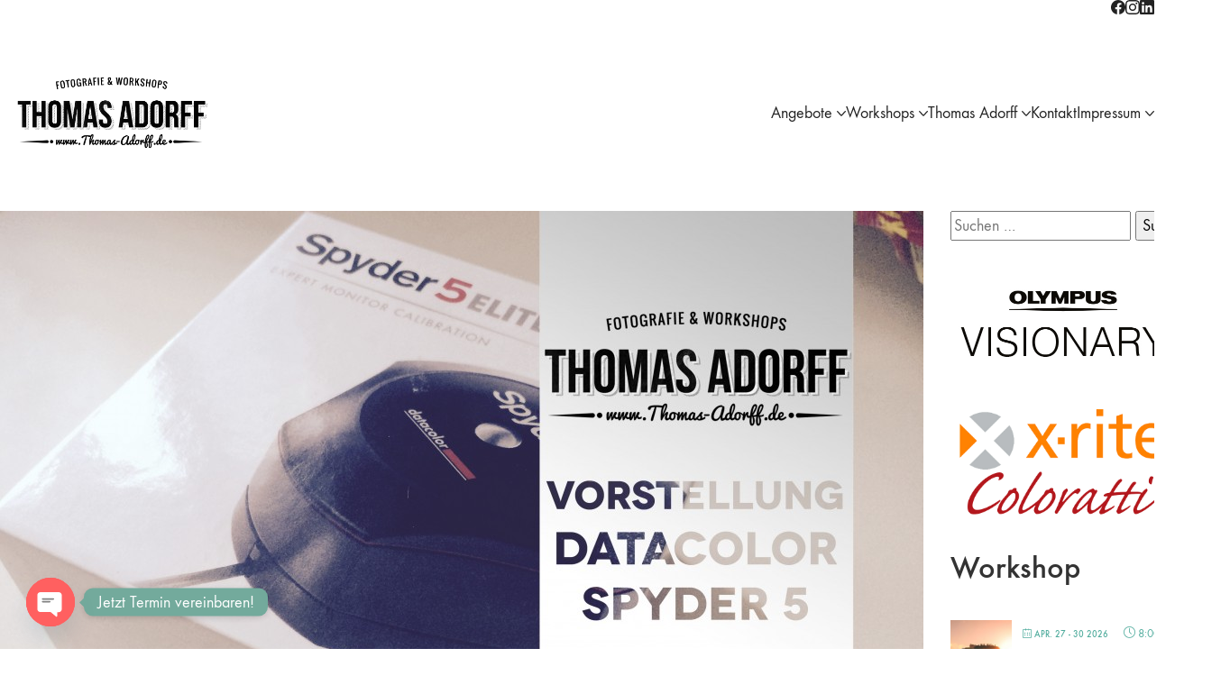

--- FILE ---
content_type: text/html; charset=UTF-8
request_url: https://www.thomas-adorff.de/datacolor-spyder-5/
body_size: 52780
content:
<!DOCTYPE html>
<html class="no-js" dir="ltr" lang="de" prefix="og: https://ogp.me/ns#">
<head>
<meta charset="UTF-8">
<meta name="viewport" content="width=device-width, initial-scale=1, minimum-scale=1">
<title>Video: Datacolor Spyder 5 | »Fotoworkshops - Fotodesign Thomas Adorff « | Fotografie | Fotoworkshops | Coaching. Fotografie in Karlsruhe</title>
<link rel="preload" href="https://www.thomas-adorff.de/wp-content/uploads/typolab-fonts/laborator/function-pro-82890/function-pro-regular-latin-webfont.woff2" as="font" type="font/woff2" crossorigin>
<!-- All in One SEO 4.9.3 - aioseo.com -->
<meta name="robots" content="max-image-preview:large" />
<meta name="author" content="Thomas"/>
<link rel="canonical" href="https://www.thomas-adorff.de/datacolor-spyder-5/" />
<meta name="generator" content="All in One SEO (AIOSEO) 4.9.3" />
<meta property="og:locale" content="de_DE" />
<meta property="og:site_name" content="»Fotoworkshops - Fotodesign Thomas Adorff « | Fotografie | Fotoworkshops | Coaching. Fotografie in Karlsruhe | Bewerbungsfotos, Passbilder, Portraitfotografie, Businessfotografie &amp; Portraitstudio Karlsruhe Durlach. Wir freuen uns auf Ihre Anfrage!" />
<meta property="og:type" content="article" />
<meta property="og:title" content="Video: Datacolor Spyder 5 | »Fotoworkshops - Fotodesign Thomas Adorff « | Fotografie | Fotoworkshops | Coaching. Fotografie in Karlsruhe" />
<meta property="og:url" content="https://www.thomas-adorff.de/datacolor-spyder-5/" />
<meta property="og:image" content="https://www.thomas-adorff.de/wp-content/uploads/2023/08/Thomas_Adorff_web.jpg" />
<meta property="og:image:secure_url" content="https://www.thomas-adorff.de/wp-content/uploads/2023/08/Thomas_Adorff_web.jpg" />
<meta property="og:image:width" content="500" />
<meta property="og:image:height" content="500" />
<meta property="article:published_time" content="2015-07-02T20:37:41+00:00" />
<meta property="article:modified_time" content="2015-07-02T20:38:10+00:00" />
<script type="application/ld+json" class="aioseo-schema">
{"@context":"https:\/\/schema.org","@graph":[{"@type":"Article","@id":"https:\/\/www.thomas-adorff.de\/datacolor-spyder-5\/#article","name":"Video: Datacolor Spyder 5 | \u00bbFotoworkshops - Fotodesign Thomas Adorff \u00ab | Fotografie | Fotoworkshops | Coaching. Fotografie in Karlsruhe","headline":"Video: Datacolor Spyder 5","author":{"@id":"https:\/\/www.thomas-adorff.de\/author\/admin\/#author"},"publisher":{"@id":"https:\/\/www.thomas-adorff.de\/#person"},"image":{"@type":"ImageObject","url":"https:\/\/www.thomas-adorff.de\/wp-content\/uploads\/2015\/07\/Vorschaubild-scaled.jpg","width":2560,"height":1840},"datePublished":"2015-07-02T22:37:41+02:00","dateModified":"2015-07-02T22:38:10+02:00","inLanguage":"de-DE","mainEntityOfPage":{"@id":"https:\/\/www.thomas-adorff.de\/datacolor-spyder-5\/#webpage"},"isPartOf":{"@id":"https:\/\/www.thomas-adorff.de\/datacolor-spyder-5\/#webpage"},"articleSection":"Technik"},{"@type":"BreadcrumbList","@id":"https:\/\/www.thomas-adorff.de\/datacolor-spyder-5\/#breadcrumblist","itemListElement":[{"@type":"ListItem","@id":"https:\/\/www.thomas-adorff.de#listItem","position":1,"name":"Home","item":"https:\/\/www.thomas-adorff.de","nextItem":{"@type":"ListItem","@id":"https:\/\/www.thomas-adorff.de\/category\/technik\/#listItem","name":"Technik"}},{"@type":"ListItem","@id":"https:\/\/www.thomas-adorff.de\/category\/technik\/#listItem","position":2,"name":"Technik","item":"https:\/\/www.thomas-adorff.de\/category\/technik\/","nextItem":{"@type":"ListItem","@id":"https:\/\/www.thomas-adorff.de\/datacolor-spyder-5\/#listItem","name":"Video: Datacolor Spyder 5"},"previousItem":{"@type":"ListItem","@id":"https:\/\/www.thomas-adorff.de#listItem","name":"Home"}},{"@type":"ListItem","@id":"https:\/\/www.thomas-adorff.de\/datacolor-spyder-5\/#listItem","position":3,"name":"Video: Datacolor Spyder 5","previousItem":{"@type":"ListItem","@id":"https:\/\/www.thomas-adorff.de\/category\/technik\/#listItem","name":"Technik"}}]},{"@type":"Person","@id":"https:\/\/www.thomas-adorff.de\/#person","name":"Thomas Adorff","image":"https:\/\/www.thomas-adorff.de\/wp-content\/uploads\/2023\/08\/Thomas_Adorff_web.jpg","sameAs":["https:\/\/www.instagram.com\/thomas_adorff_fotografie"]},{"@type":"Person","@id":"https:\/\/www.thomas-adorff.de\/author\/admin\/#author","url":"https:\/\/www.thomas-adorff.de\/author\/admin\/","name":"Thomas","image":{"@type":"ImageObject","@id":"https:\/\/www.thomas-adorff.de\/datacolor-spyder-5\/#authorImage","url":"https:\/\/secure.gravatar.com\/avatar\/bd22ed4b85ed761ade6a3bcdc5e498e8389cb538e4cb4e364cfeb6baa62c950d?s=96&d=identicon&r=x","width":96,"height":96,"caption":"Thomas"}},{"@type":"WebPage","@id":"https:\/\/www.thomas-adorff.de\/datacolor-spyder-5\/#webpage","url":"https:\/\/www.thomas-adorff.de\/datacolor-spyder-5\/","name":"Video: Datacolor Spyder 5 | \u00bbFotoworkshops - Fotodesign Thomas Adorff \u00ab | Fotografie | Fotoworkshops | Coaching. Fotografie in Karlsruhe","inLanguage":"de-DE","isPartOf":{"@id":"https:\/\/www.thomas-adorff.de\/#website"},"breadcrumb":{"@id":"https:\/\/www.thomas-adorff.de\/datacolor-spyder-5\/#breadcrumblist"},"author":{"@id":"https:\/\/www.thomas-adorff.de\/author\/admin\/#author"},"creator":{"@id":"https:\/\/www.thomas-adorff.de\/author\/admin\/#author"},"image":{"@type":"ImageObject","url":"https:\/\/www.thomas-adorff.de\/wp-content\/uploads\/2015\/07\/Vorschaubild-scaled.jpg","@id":"https:\/\/www.thomas-adorff.de\/datacolor-spyder-5\/#mainImage","width":2560,"height":1840},"primaryImageOfPage":{"@id":"https:\/\/www.thomas-adorff.de\/datacolor-spyder-5\/#mainImage"},"datePublished":"2015-07-02T22:37:41+02:00","dateModified":"2015-07-02T22:38:10+02:00"},{"@type":"WebSite","@id":"https:\/\/www.thomas-adorff.de\/#website","url":"https:\/\/www.thomas-adorff.de\/","name":"\u00bbFotostudio Thomas Adorff \u00ab | Bewerbungsfotos, Passbilder, Familienfotos, Workshops","alternateName":"Fotostudio Thomas Adorff","description":"Bewerbungsfotos, Passbilder, Portraitfotografie, Businessfotografie & Portraitstudio Karlsruhe Durlach. Wir freuen uns auf Ihre Anfrage!","inLanguage":"de-DE","publisher":{"@id":"https:\/\/www.thomas-adorff.de\/#person"}}]}
</script>
<!-- All in One SEO -->
<script>window._wca = window._wca || [];</script>
<link rel='dns-prefetch' href='//www.thomas-adorff.de' />
<link rel='dns-prefetch' href='//stats.wp.com' />
<link rel='dns-prefetch' href='//secure.gravatar.com' />
<link rel='dns-prefetch' href='//fonts.googleapis.com' />
<link rel='dns-prefetch' href='//v0.wordpress.com' />
<link rel='dns-prefetch' href='//jetpack.wordpress.com' />
<link rel='dns-prefetch' href='//s0.wp.com' />
<link rel='dns-prefetch' href='//public-api.wordpress.com' />
<link rel='dns-prefetch' href='//0.gravatar.com' />
<link rel='dns-prefetch' href='//1.gravatar.com' />
<link rel='dns-prefetch' href='//2.gravatar.com' />
<link rel="alternate" type="application/rss+xml" title="»Fotoworkshops - Fotodesign Thomas Adorff « | Fotografie | Fotoworkshops | Coaching. Fotografie in Karlsruhe &raquo; Feed" href="https://www.thomas-adorff.de/feed/" />
<link rel="alternate" type="application/rss+xml" title="»Fotoworkshops - Fotodesign Thomas Adorff « | Fotografie | Fotoworkshops | Coaching. Fotografie in Karlsruhe &raquo; Kommentar-Feed" href="https://www.thomas-adorff.de/comments/feed/" />
<link rel="alternate" type="application/rss+xml" title="»Fotoworkshops - Fotodesign Thomas Adorff « | Fotografie | Fotoworkshops | Coaching. Fotografie in Karlsruhe &raquo; Video: Datacolor Spyder 5-Kommentar-Feed" href="https://www.thomas-adorff.de/datacolor-spyder-5/feed/" />
<link rel="alternate" title="oEmbed (JSON)" type="application/json+oembed" href="https://www.thomas-adorff.de/wp-json/oembed/1.0/embed?url=https%3A%2F%2Fwww.thomas-adorff.de%2Fdatacolor-spyder-5%2F" />
<link rel="alternate" title="oEmbed (XML)" type="text/xml+oembed" href="https://www.thomas-adorff.de/wp-json/oembed/1.0/embed?url=https%3A%2F%2Fwww.thomas-adorff.de%2Fdatacolor-spyder-5%2F&#038;format=xml" />
<style id='wp-img-auto-sizes-contain-inline-css'>
img:is([sizes=auto i],[sizes^="auto," i]){contain-intrinsic-size:3000px 1500px}
/*# sourceURL=wp-img-auto-sizes-contain-inline-css */
</style>
<!-- <link rel='stylesheet' id='jetpack_related-posts-css' href='https://www.thomas-adorff.de/wp-content/plugins/jetpack/modules/related-posts/related-posts.css?ver=20240116' media='all' /> -->
<!-- <link rel='stylesheet' id='mec-niceselect-style-css' href='https://www.thomas-adorff.de/wp-content/plugins/modern-events-calendar/assets/css/nice-select.min.css?ver=7.29.0' media='all' /> -->
<!-- <link rel='stylesheet' id='mec-select2-style-css' href='https://www.thomas-adorff.de/wp-content/plugins/modern-events-calendar/assets/packages/select2/select2.min.css?ver=7.29.0' media='all' /> -->
<!-- <link rel='stylesheet' id='mec-font-icons-css' href='https://www.thomas-adorff.de/wp-content/plugins/modern-events-calendar/assets/css/iconfonts.css?ver=7.29.0' media='all' /> -->
<!-- <link rel='stylesheet' id='mec-frontend-style-css' href='https://www.thomas-adorff.de/wp-content/plugins/modern-events-calendar/assets/css/frontend.min.css?ver=7.29.0' media='all' /> -->
<!-- <link rel='stylesheet' id='mec-tooltip-style-css' href='https://www.thomas-adorff.de/wp-content/plugins/modern-events-calendar/assets/packages/tooltip/tooltip.css?ver=7.29.0' media='all' /> -->
<!-- <link rel='stylesheet' id='mec-tooltip-shadow-style-css' href='https://www.thomas-adorff.de/wp-content/plugins/modern-events-calendar/assets/packages/tooltip/tooltipster-sideTip-shadow.min.css?ver=7.29.0' media='all' /> -->
<!-- <link rel='stylesheet' id='featherlight-css' href='https://www.thomas-adorff.de/wp-content/plugins/modern-events-calendar/assets/packages/featherlight/featherlight.css?ver=7.29.0' media='all' /> -->
<!-- <link rel='stylesheet' id='mec-lity-style-css' href='https://www.thomas-adorff.de/wp-content/plugins/modern-events-calendar/assets/packages/lity/lity.min.css?ver=7.29.0' media='all' /> -->
<!-- <link rel='stylesheet' id='mec-general-calendar-style-css' href='https://www.thomas-adorff.de/wp-content/plugins/modern-events-calendar/assets/css/mec-general-calendar.css?ver=7.29.0' media='all' /> -->
<link rel="stylesheet" type="text/css" href="//www.thomas-adorff.de/wp-content/cache/wpfc-minified/8a746agv/ha4o0.css" media="all"/>
<style id='wp-emoji-styles-inline-css'>
img.wp-smiley, img.emoji {
display: inline !important;
border: none !important;
box-shadow: none !important;
height: 1em !important;
width: 1em !important;
margin: 0 0.07em !important;
vertical-align: -0.1em !important;
background: none !important;
padding: 0 !important;
}
/*# sourceURL=wp-emoji-styles-inline-css */
</style>
<!-- <link rel='stylesheet' id='wp-block-library-css' href='https://www.thomas-adorff.de/wp-includes/css/dist/block-library/style.min.css?ver=6.9' media='all' /> -->
<link rel="stylesheet" type="text/css" href="//www.thomas-adorff.de/wp-content/cache/wpfc-minified/edkxpp6t/h9t8z.css" media="all"/>
<style id='wp-block-library-theme-inline-css'>
.wp-block-audio :where(figcaption){color:#555;font-size:13px;text-align:center}.is-dark-theme .wp-block-audio :where(figcaption){color:#ffffffa6}.wp-block-audio{margin:0 0 1em}.wp-block-code{border:1px solid #ccc;border-radius:4px;font-family:Menlo,Consolas,monaco,monospace;padding:.8em 1em}.wp-block-embed :where(figcaption){color:#555;font-size:13px;text-align:center}.is-dark-theme .wp-block-embed :where(figcaption){color:#ffffffa6}.wp-block-embed{margin:0 0 1em}.blocks-gallery-caption{color:#555;font-size:13px;text-align:center}.is-dark-theme .blocks-gallery-caption{color:#ffffffa6}:root :where(.wp-block-image figcaption){color:#555;font-size:13px;text-align:center}.is-dark-theme :root :where(.wp-block-image figcaption){color:#ffffffa6}.wp-block-image{margin:0 0 1em}.wp-block-pullquote{border-bottom:4px solid;border-top:4px solid;color:currentColor;margin-bottom:1.75em}.wp-block-pullquote :where(cite),.wp-block-pullquote :where(footer),.wp-block-pullquote__citation{color:currentColor;font-size:.8125em;font-style:normal;text-transform:uppercase}.wp-block-quote{border-left:.25em solid;margin:0 0 1.75em;padding-left:1em}.wp-block-quote cite,.wp-block-quote footer{color:currentColor;font-size:.8125em;font-style:normal;position:relative}.wp-block-quote:where(.has-text-align-right){border-left:none;border-right:.25em solid;padding-left:0;padding-right:1em}.wp-block-quote:where(.has-text-align-center){border:none;padding-left:0}.wp-block-quote.is-large,.wp-block-quote.is-style-large,.wp-block-quote:where(.is-style-plain){border:none}.wp-block-search .wp-block-search__label{font-weight:700}.wp-block-search__button{border:1px solid #ccc;padding:.375em .625em}:where(.wp-block-group.has-background){padding:1.25em 2.375em}.wp-block-separator.has-css-opacity{opacity:.4}.wp-block-separator{border:none;border-bottom:2px solid;margin-left:auto;margin-right:auto}.wp-block-separator.has-alpha-channel-opacity{opacity:1}.wp-block-separator:not(.is-style-wide):not(.is-style-dots){width:100px}.wp-block-separator.has-background:not(.is-style-dots){border-bottom:none;height:1px}.wp-block-separator.has-background:not(.is-style-wide):not(.is-style-dots){height:2px}.wp-block-table{margin:0 0 1em}.wp-block-table td,.wp-block-table th{word-break:normal}.wp-block-table :where(figcaption){color:#555;font-size:13px;text-align:center}.is-dark-theme .wp-block-table :where(figcaption){color:#ffffffa6}.wp-block-video :where(figcaption){color:#555;font-size:13px;text-align:center}.is-dark-theme .wp-block-video :where(figcaption){color:#ffffffa6}.wp-block-video{margin:0 0 1em}:root :where(.wp-block-template-part.has-background){margin-bottom:0;margin-top:0;padding:1.25em 2.375em}
/*# sourceURL=/wp-includes/css/dist/block-library/theme.min.css */
</style>
<!-- <link rel='stylesheet' id='aioseo/css/src/vue/standalone/blocks/table-of-contents/global.scss-css' href='https://www.thomas-adorff.de/wp-content/plugins/all-in-one-seo-pack/dist/Lite/assets/css/table-of-contents/global.e90f6d47.css?ver=4.9.3' media='all' /> -->
<!-- <link rel='stylesheet' id='mediaelement-css' href='https://www.thomas-adorff.de/wp-includes/js/mediaelement/mediaelementplayer-legacy.min.css?ver=4.2.17' media='all' /> -->
<!-- <link rel='stylesheet' id='wp-mediaelement-css' href='https://www.thomas-adorff.de/wp-includes/js/mediaelement/wp-mediaelement.min.css?ver=6.9' media='all' /> -->
<link rel="stylesheet" type="text/css" href="//www.thomas-adorff.de/wp-content/cache/wpfc-minified/qu6xlaz8/h9t8z.css" media="all"/>
<style id='jetpack-sharing-buttons-style-inline-css'>
.jetpack-sharing-buttons__services-list{display:flex;flex-direction:row;flex-wrap:wrap;gap:0;list-style-type:none;margin:5px;padding:0}.jetpack-sharing-buttons__services-list.has-small-icon-size{font-size:12px}.jetpack-sharing-buttons__services-list.has-normal-icon-size{font-size:16px}.jetpack-sharing-buttons__services-list.has-large-icon-size{font-size:24px}.jetpack-sharing-buttons__services-list.has-huge-icon-size{font-size:36px}@media print{.jetpack-sharing-buttons__services-list{display:none!important}}.editor-styles-wrapper .wp-block-jetpack-sharing-buttons{gap:0;padding-inline-start:0}ul.jetpack-sharing-buttons__services-list.has-background{padding:1.25em 2.375em}
/*# sourceURL=https://www.thomas-adorff.de/wp-content/plugins/jetpack/_inc/blocks/sharing-buttons/view.css */
</style>
<!-- <link rel='stylesheet' id='typolab-function-pro-font-font-1-css' href='https://www.thomas-adorff.de/wp-content/uploads/typolab-fonts/function-pro-ed0.css?ver=4.5.3' media='all' /> -->
<!-- <link rel='stylesheet' id='typolab-function-pro-font-font-2-css' href='https://www.thomas-adorff.de/wp-content/uploads/typolab-fonts/function-pro-11b.css?ver=4.5.3' media='all' /> -->
<link rel="stylesheet" type="text/css" href="//www.thomas-adorff.de/wp-content/cache/wpfc-minified/9jeqmgzx/h9t8z.css" media="all"/>
<style id='global-styles-inline-css'>
:root{--wp--preset--aspect-ratio--square: 1;--wp--preset--aspect-ratio--4-3: 4/3;--wp--preset--aspect-ratio--3-4: 3/4;--wp--preset--aspect-ratio--3-2: 3/2;--wp--preset--aspect-ratio--2-3: 2/3;--wp--preset--aspect-ratio--16-9: 16/9;--wp--preset--aspect-ratio--9-16: 9/16;--wp--preset--color--black: #000000;--wp--preset--color--cyan-bluish-gray: #abb8c3;--wp--preset--color--white: #ffffff;--wp--preset--color--pale-pink: #f78da7;--wp--preset--color--vivid-red: #cf2e2e;--wp--preset--color--luminous-vivid-orange: #ff6900;--wp--preset--color--luminous-vivid-amber: #fcb900;--wp--preset--color--light-green-cyan: #7bdcb5;--wp--preset--color--vivid-green-cyan: #00d084;--wp--preset--color--pale-cyan-blue: #8ed1fc;--wp--preset--color--vivid-cyan-blue: #0693e3;--wp--preset--color--vivid-purple: #9b51e0;--wp--preset--color--color-1: #62ae9d;--wp--preset--color--color-2: #1964C6;--wp--preset--color--color-3: #333333;--wp--preset--color--color-4: #222222;--wp--preset--color--color-5: #F3F5F7;--wp--preset--color--color-6: #F3F5F6;--wp--preset--color--color-7: #FFFFFF;--wp--preset--color--color-8: #EEEEEE;--wp--preset--color--h-2-color: #333333;--wp--preset--gradient--vivid-cyan-blue-to-vivid-purple: linear-gradient(135deg,rgb(6,147,227) 0%,rgb(155,81,224) 100%);--wp--preset--gradient--light-green-cyan-to-vivid-green-cyan: linear-gradient(135deg,rgb(122,220,180) 0%,rgb(0,208,130) 100%);--wp--preset--gradient--luminous-vivid-amber-to-luminous-vivid-orange: linear-gradient(135deg,rgb(252,185,0) 0%,rgb(255,105,0) 100%);--wp--preset--gradient--luminous-vivid-orange-to-vivid-red: linear-gradient(135deg,rgb(255,105,0) 0%,rgb(207,46,46) 100%);--wp--preset--gradient--very-light-gray-to-cyan-bluish-gray: linear-gradient(135deg,rgb(238,238,238) 0%,rgb(169,184,195) 100%);--wp--preset--gradient--cool-to-warm-spectrum: linear-gradient(135deg,rgb(74,234,220) 0%,rgb(151,120,209) 20%,rgb(207,42,186) 40%,rgb(238,44,130) 60%,rgb(251,105,98) 80%,rgb(254,248,76) 100%);--wp--preset--gradient--blush-light-purple: linear-gradient(135deg,rgb(255,206,236) 0%,rgb(152,150,240) 100%);--wp--preset--gradient--blush-bordeaux: linear-gradient(135deg,rgb(254,205,165) 0%,rgb(254,45,45) 50%,rgb(107,0,62) 100%);--wp--preset--gradient--luminous-dusk: linear-gradient(135deg,rgb(255,203,112) 0%,rgb(199,81,192) 50%,rgb(65,88,208) 100%);--wp--preset--gradient--pale-ocean: linear-gradient(135deg,rgb(255,245,203) 0%,rgb(182,227,212) 50%,rgb(51,167,181) 100%);--wp--preset--gradient--electric-grass: linear-gradient(135deg,rgb(202,248,128) 0%,rgb(113,206,126) 100%);--wp--preset--gradient--midnight: linear-gradient(135deg,rgb(2,3,129) 0%,rgb(40,116,252) 100%);--wp--preset--font-size--small: 13px;--wp--preset--font-size--medium: 20px;--wp--preset--font-size--large: 36px;--wp--preset--font-size--x-large: 42px;--wp--preset--spacing--20: min(1.129vw, calc(var(--k-block-spacing-base) / 2));--wp--preset--spacing--30: min(1.736vw, calc(var(--k-block-spacing-base) / 1.3));--wp--preset--spacing--40: min(2.258vw, var(--k-block-spacing-base));--wp--preset--spacing--50: min(2.935vw, calc(var(--k-block-spacing-base) * 1.3));--wp--preset--spacing--60: min(4.516vw, calc(var(--k-block-spacing-base) * 2));--wp--preset--spacing--70: min(9.032vw, calc(var(--k-block-spacing-base) * 4));--wp--preset--spacing--80: 5.06rem;--wp--preset--spacing--10: min(0.564vw, calc(var(--k-block-spacing-base) / 4));--wp--preset--shadow--natural: 6px 6px 9px rgba(0, 0, 0, 0.2);--wp--preset--shadow--deep: 12px 12px 50px rgba(0, 0, 0, 0.4);--wp--preset--shadow--sharp: 6px 6px 0px rgba(0, 0, 0, 0.2);--wp--preset--shadow--outlined: 6px 6px 0px -3px rgb(255, 255, 255), 6px 6px rgb(0, 0, 0);--wp--preset--shadow--crisp: 6px 6px 0px rgb(0, 0, 0);}:root { --wp--style--global--content-size: var(--k-container-max-width);--wp--style--global--wide-size: calc(var(--k-container-max-width) + var(--k-wide-align-offset) * 2); }:where(body) { margin: 0; }.wp-site-blocks > .alignleft { float: left; margin-right: 2em; }.wp-site-blocks > .alignright { float: right; margin-left: 2em; }.wp-site-blocks > .aligncenter { justify-content: center; margin-left: auto; margin-right: auto; }:where(.wp-site-blocks) > * { margin-block-start: 24px; margin-block-end: 0; }:where(.wp-site-blocks) > :first-child { margin-block-start: 0; }:where(.wp-site-blocks) > :last-child { margin-block-end: 0; }:root { --wp--style--block-gap: 24px; }:root :where(.is-layout-flow) > :first-child{margin-block-start: 0;}:root :where(.is-layout-flow) > :last-child{margin-block-end: 0;}:root :where(.is-layout-flow) > *{margin-block-start: 24px;margin-block-end: 0;}:root :where(.is-layout-constrained) > :first-child{margin-block-start: 0;}:root :where(.is-layout-constrained) > :last-child{margin-block-end: 0;}:root :where(.is-layout-constrained) > *{margin-block-start: 24px;margin-block-end: 0;}:root :where(.is-layout-flex){gap: 24px;}:root :where(.is-layout-grid){gap: 24px;}.is-layout-flow > .alignleft{float: left;margin-inline-start: 0;margin-inline-end: 2em;}.is-layout-flow > .alignright{float: right;margin-inline-start: 2em;margin-inline-end: 0;}.is-layout-flow > .aligncenter{margin-left: auto !important;margin-right: auto !important;}.is-layout-constrained > .alignleft{float: left;margin-inline-start: 0;margin-inline-end: 2em;}.is-layout-constrained > .alignright{float: right;margin-inline-start: 2em;margin-inline-end: 0;}.is-layout-constrained > .aligncenter{margin-left: auto !important;margin-right: auto !important;}.is-layout-constrained > :where(:not(.alignleft):not(.alignright):not(.alignfull)){max-width: var(--wp--style--global--content-size);margin-left: auto !important;margin-right: auto !important;}.is-layout-constrained > .alignwide{max-width: var(--wp--style--global--wide-size);}body .is-layout-flex{display: flex;}.is-layout-flex{flex-wrap: wrap;align-items: center;}.is-layout-flex > :is(*, div){margin: 0;}body .is-layout-grid{display: grid;}.is-layout-grid > :is(*, div){margin: 0;}body{padding-top: 0px;padding-right: 0px;padding-bottom: 0px;padding-left: 0px;}a:where(:not(.wp-element-button)){text-decoration: underline;}:root :where(.wp-element-button, .wp-block-button__link){background-color: #32373c;border-width: 0;color: #fff;font-family: inherit;font-size: inherit;font-style: inherit;font-weight: inherit;letter-spacing: inherit;line-height: inherit;padding-top: calc(0.667em + 2px);padding-right: calc(1.333em + 2px);padding-bottom: calc(0.667em + 2px);padding-left: calc(1.333em + 2px);text-decoration: none;text-transform: inherit;}.has-black-color{color: var(--wp--preset--color--black) !important;}.has-cyan-bluish-gray-color{color: var(--wp--preset--color--cyan-bluish-gray) !important;}.has-white-color{color: var(--wp--preset--color--white) !important;}.has-pale-pink-color{color: var(--wp--preset--color--pale-pink) !important;}.has-vivid-red-color{color: var(--wp--preset--color--vivid-red) !important;}.has-luminous-vivid-orange-color{color: var(--wp--preset--color--luminous-vivid-orange) !important;}.has-luminous-vivid-amber-color{color: var(--wp--preset--color--luminous-vivid-amber) !important;}.has-light-green-cyan-color{color: var(--wp--preset--color--light-green-cyan) !important;}.has-vivid-green-cyan-color{color: var(--wp--preset--color--vivid-green-cyan) !important;}.has-pale-cyan-blue-color{color: var(--wp--preset--color--pale-cyan-blue) !important;}.has-vivid-cyan-blue-color{color: var(--wp--preset--color--vivid-cyan-blue) !important;}.has-vivid-purple-color{color: var(--wp--preset--color--vivid-purple) !important;}.has-color-1-color{color: var(--wp--preset--color--color-1) !important;}.has-color-2-color{color: var(--wp--preset--color--color-2) !important;}.has-color-3-color{color: var(--wp--preset--color--color-3) !important;}.has-color-4-color{color: var(--wp--preset--color--color-4) !important;}.has-color-5-color{color: var(--wp--preset--color--color-5) !important;}.has-color-6-color{color: var(--wp--preset--color--color-6) !important;}.has-color-7-color{color: var(--wp--preset--color--color-7) !important;}.has-color-8-color{color: var(--wp--preset--color--color-8) !important;}.has-h-2-color-color{color: var(--wp--preset--color--h-2-color) !important;}.has-black-background-color{background-color: var(--wp--preset--color--black) !important;}.has-cyan-bluish-gray-background-color{background-color: var(--wp--preset--color--cyan-bluish-gray) !important;}.has-white-background-color{background-color: var(--wp--preset--color--white) !important;}.has-pale-pink-background-color{background-color: var(--wp--preset--color--pale-pink) !important;}.has-vivid-red-background-color{background-color: var(--wp--preset--color--vivid-red) !important;}.has-luminous-vivid-orange-background-color{background-color: var(--wp--preset--color--luminous-vivid-orange) !important;}.has-luminous-vivid-amber-background-color{background-color: var(--wp--preset--color--luminous-vivid-amber) !important;}.has-light-green-cyan-background-color{background-color: var(--wp--preset--color--light-green-cyan) !important;}.has-vivid-green-cyan-background-color{background-color: var(--wp--preset--color--vivid-green-cyan) !important;}.has-pale-cyan-blue-background-color{background-color: var(--wp--preset--color--pale-cyan-blue) !important;}.has-vivid-cyan-blue-background-color{background-color: var(--wp--preset--color--vivid-cyan-blue) !important;}.has-vivid-purple-background-color{background-color: var(--wp--preset--color--vivid-purple) !important;}.has-color-1-background-color{background-color: var(--wp--preset--color--color-1) !important;}.has-color-2-background-color{background-color: var(--wp--preset--color--color-2) !important;}.has-color-3-background-color{background-color: var(--wp--preset--color--color-3) !important;}.has-color-4-background-color{background-color: var(--wp--preset--color--color-4) !important;}.has-color-5-background-color{background-color: var(--wp--preset--color--color-5) !important;}.has-color-6-background-color{background-color: var(--wp--preset--color--color-6) !important;}.has-color-7-background-color{background-color: var(--wp--preset--color--color-7) !important;}.has-color-8-background-color{background-color: var(--wp--preset--color--color-8) !important;}.has-h-2-color-background-color{background-color: var(--wp--preset--color--h-2-color) !important;}.has-black-border-color{border-color: var(--wp--preset--color--black) !important;}.has-cyan-bluish-gray-border-color{border-color: var(--wp--preset--color--cyan-bluish-gray) !important;}.has-white-border-color{border-color: var(--wp--preset--color--white) !important;}.has-pale-pink-border-color{border-color: var(--wp--preset--color--pale-pink) !important;}.has-vivid-red-border-color{border-color: var(--wp--preset--color--vivid-red) !important;}.has-luminous-vivid-orange-border-color{border-color: var(--wp--preset--color--luminous-vivid-orange) !important;}.has-luminous-vivid-amber-border-color{border-color: var(--wp--preset--color--luminous-vivid-amber) !important;}.has-light-green-cyan-border-color{border-color: var(--wp--preset--color--light-green-cyan) !important;}.has-vivid-green-cyan-border-color{border-color: var(--wp--preset--color--vivid-green-cyan) !important;}.has-pale-cyan-blue-border-color{border-color: var(--wp--preset--color--pale-cyan-blue) !important;}.has-vivid-cyan-blue-border-color{border-color: var(--wp--preset--color--vivid-cyan-blue) !important;}.has-vivid-purple-border-color{border-color: var(--wp--preset--color--vivid-purple) !important;}.has-color-1-border-color{border-color: var(--wp--preset--color--color-1) !important;}.has-color-2-border-color{border-color: var(--wp--preset--color--color-2) !important;}.has-color-3-border-color{border-color: var(--wp--preset--color--color-3) !important;}.has-color-4-border-color{border-color: var(--wp--preset--color--color-4) !important;}.has-color-5-border-color{border-color: var(--wp--preset--color--color-5) !important;}.has-color-6-border-color{border-color: var(--wp--preset--color--color-6) !important;}.has-color-7-border-color{border-color: var(--wp--preset--color--color-7) !important;}.has-color-8-border-color{border-color: var(--wp--preset--color--color-8) !important;}.has-h-2-color-border-color{border-color: var(--wp--preset--color--h-2-color) !important;}.has-vivid-cyan-blue-to-vivid-purple-gradient-background{background: var(--wp--preset--gradient--vivid-cyan-blue-to-vivid-purple) !important;}.has-light-green-cyan-to-vivid-green-cyan-gradient-background{background: var(--wp--preset--gradient--light-green-cyan-to-vivid-green-cyan) !important;}.has-luminous-vivid-amber-to-luminous-vivid-orange-gradient-background{background: var(--wp--preset--gradient--luminous-vivid-amber-to-luminous-vivid-orange) !important;}.has-luminous-vivid-orange-to-vivid-red-gradient-background{background: var(--wp--preset--gradient--luminous-vivid-orange-to-vivid-red) !important;}.has-very-light-gray-to-cyan-bluish-gray-gradient-background{background: var(--wp--preset--gradient--very-light-gray-to-cyan-bluish-gray) !important;}.has-cool-to-warm-spectrum-gradient-background{background: var(--wp--preset--gradient--cool-to-warm-spectrum) !important;}.has-blush-light-purple-gradient-background{background: var(--wp--preset--gradient--blush-light-purple) !important;}.has-blush-bordeaux-gradient-background{background: var(--wp--preset--gradient--blush-bordeaux) !important;}.has-luminous-dusk-gradient-background{background: var(--wp--preset--gradient--luminous-dusk) !important;}.has-pale-ocean-gradient-background{background: var(--wp--preset--gradient--pale-ocean) !important;}.has-electric-grass-gradient-background{background: var(--wp--preset--gradient--electric-grass) !important;}.has-midnight-gradient-background{background: var(--wp--preset--gradient--midnight) !important;}.has-small-font-size{font-size: var(--wp--preset--font-size--small) !important;}.has-medium-font-size{font-size: var(--wp--preset--font-size--medium) !important;}.has-large-font-size{font-size: var(--wp--preset--font-size--large) !important;}.has-x-large-font-size{font-size: var(--wp--preset--font-size--x-large) !important;}
:root :where(.wp-block-pullquote){font-size: 1.5em;line-height: 1.6;}
/*# sourceURL=global-styles-inline-css */
</style>
<!-- <link rel='stylesheet' id='contact-form-7-css' href='https://www.thomas-adorff.de/wp-content/plugins/contact-form-7/includes/css/styles.css?ver=6.1.4' media='all' /> -->
<!-- <link rel='stylesheet' id='mec-fluent-layouts-css' href='https://www.thomas-adorff.de/wp-content/plugins/mec-fluent-layouts/assets/mec-fluent-layouts.css?ver=1.0.0' media='all' /> -->
<link rel="stylesheet" type="text/css" href="//www.thomas-adorff.de/wp-content/cache/wpfc-minified/fi816vit/h9t8z.css" media="all"/>
<link rel='stylesheet' id='mec-fluent-layouts-google-fonts-css' href='https://fonts.googleapis.com/css2?family=DM+Sans%3Aital%2Cwght%400%2C400%3B0%2C500%3B0%2C700%3B1%2C400%3B1%2C500%3B1%2C700&#038;display=swap&#038;ver=6.9' media='all' />
<!-- <link rel='stylesheet' id='mec-virtual-style-css' href='https://www.thomas-adorff.de/wp-content/plugins/mec-virtual-events//assets/mec-virtual.css?ver=6.9' media='all' /> -->
<!-- <link rel='stylesheet' id='waiting-list-frontend-styles-css' href='https://www.thomas-adorff.de/wp-content/plugins/mec-waiting-list/assets/frontend/css/waiting-list-styles.css?ver=1.5.0' media='all' /> -->
<link rel="stylesheet" type="text/css" href="//www.thomas-adorff.de/wp-content/cache/wpfc-minified/lx61rvyi/h9t8z.css" media="all"/>
<style id='woocommerce-inline-inline-css'>
.woocommerce form .form-row .required { visibility: visible; }
/*# sourceURL=woocommerce-inline-inline-css */
</style>
<!-- <link rel='stylesheet' id='yop-public-css' href='https://www.thomas-adorff.de/wp-content/plugins/yop-poll/public/assets/css/yop-poll-public-6.5.39.css?ver=6.9' media='all' /> -->
<!-- <link rel='stylesheet' id='bookly-ladda.min.css-css' href='https://www.thomas-adorff.de/wp-content/plugins/bookly-responsive-appointment-booking-tool/frontend/resources/css/ladda.min.css?ver=26.5' media='all' /> -->
<!-- <link rel='stylesheet' id='bookly-tailwind.css-css' href='https://www.thomas-adorff.de/wp-content/plugins/bookly-responsive-appointment-booking-tool/backend/resources/tailwind/tailwind.css?ver=26.5' media='all' /> -->
<!-- <link rel='stylesheet' id='bookly-modern-booking-form-calendar.css-css' href='https://www.thomas-adorff.de/wp-content/plugins/bookly-responsive-appointment-booking-tool/frontend/resources/css/modern-booking-form-calendar.css?ver=26.5' media='all' /> -->
<!-- <link rel='stylesheet' id='bookly-bootstrap-icons.min.css-css' href='https://www.thomas-adorff.de/wp-content/plugins/bookly-responsive-appointment-booking-tool/frontend/resources/css/bootstrap-icons.min.css?ver=26.5' media='all' /> -->
<!-- <link rel='stylesheet' id='bookly-intlTelInput.css-css' href='https://www.thomas-adorff.de/wp-content/plugins/bookly-responsive-appointment-booking-tool/frontend/resources/css/intlTelInput.css?ver=26.5' media='all' /> -->
<!-- <link rel='stylesheet' id='bookly-bookly-main.css-css' href='https://www.thomas-adorff.de/wp-content/plugins/bookly-responsive-appointment-booking-tool/frontend/resources/css/bookly-main.css?ver=26.5' media='all' /> -->
<!-- <link rel='stylesheet' id='bookly-bootstrap.min.css-css' href='https://www.thomas-adorff.de/wp-content/plugins/bookly-responsive-appointment-booking-tool/backend/resources/bootstrap/css/bootstrap.min.css?ver=26.5' media='all' /> -->
<!-- <link rel='stylesheet' id='bookly-customer-profile.css-css' href='https://www.thomas-adorff.de/wp-content/plugins/bookly-addon-pro/frontend/modules/customer_profile/resources/css/customer-profile.css?ver=9.5' media='all' /> -->
<!-- <link rel='stylesheet' id='chaty-front-css-css' href='https://www.thomas-adorff.de/wp-content/plugins/chaty/css/chaty-front.min.css?ver=3.5.11753598516' media='all' /> -->
<!-- <link rel='stylesheet' id='flick-css' href='https://www.thomas-adorff.de/wp-content/plugins/mailchimp/assets/css/flick/flick.css?ver=2.0.1' media='all' /> -->
<!-- <link rel='stylesheet' id='mailchimp_sf_main_css-css' href='https://www.thomas-adorff.de/wp-content/plugins/mailchimp/assets/css/frontend.css?ver=2.0.1' media='all' /> -->
<link rel="stylesheet" type="text/css" href="//www.thomas-adorff.de/wp-content/cache/wpfc-minified/6wspcwp5/h9t8z.css" media="all"/>
<style id='mailchimp_sf_main_css-inline-css'>
.mc_signup_form {
padding:5px;
border-width: 0px;
border-style: solid;
border-color: #666666;
color: #666666;
background-color: #ffffff;
}
/*# sourceURL=mailchimp_sf_main_css-inline-css */
</style>
<!-- <link rel='stylesheet' id='mec-single-builder-css' href='https://www.thomas-adorff.de/wp-content/plugins/mec-single-builder/inc/frontend/css/mec-single-builder-frontend.css?ver=1.13.0' media='all' /> -->
<!-- <link rel='stylesheet' id='mec-liquid-layouts-css' href='https://www.thomas-adorff.de/wp-content/plugins/mec-liquid-layouts/assets/mec-liquid-layouts.css?ver=1.4.0' media='all' /> -->
<!-- <link rel='stylesheet' id='__EPYT__style-css' href='https://www.thomas-adorff.de/wp-content/plugins/youtube-embed-plus-pro/styles/ytprefs.min.css?ver=14.2.4' media='all' /> -->
<link rel="stylesheet" type="text/css" href="//www.thomas-adorff.de/wp-content/cache/wpfc-minified/cfw3z23/h9xb3.css" media="all"/>
<style id='__EPYT__style-inline-css'>
.epyt-gallery-thumb {
width: 33.333%;
}
/*# sourceURL=__EPYT__style-inline-css */
</style>
<!-- <link rel='stylesheet' id='__disptype__-css' href='https://www.thomas-adorff.de/wp-content/plugins/youtube-embed-plus-pro/scripts/lity.min.css?ver=14.2.4' media='all' /> -->
<!-- <link rel='stylesheet' id='__dyntype__-css' href='https://www.thomas-adorff.de/wp-content/plugins/youtube-embed-plus-pro/scripts/embdyn.min.css?ver=14.2.4' media='all' /> -->
<!-- <link rel='stylesheet' id='kalium-theme-bootstrap-css' href='https://www.thomas-adorff.de/wp-content/themes/kalium/assets/css/bootstrap.min.css?ver=4.5.3.1768477027' media='all' /> -->
<!-- <link rel='stylesheet' id='kalium-theme-base-css' href='https://www.thomas-adorff.de/wp-content/themes/kalium/assets/css/base.min.css?ver=4.5.3.1768477027' media='all' /> -->
<!-- <link rel='stylesheet' id='kalium-theme-portfolio-css' href='https://www.thomas-adorff.de/wp-content/themes/kalium/assets/css/portfolio.min.css?ver=4.5.3.1768477027' media='all' /> -->
<!-- <link rel='stylesheet' id='kalium-theme-elementor-css' href='https://www.thomas-adorff.de/wp-content/themes/kalium/assets/css/elementor.min.css?ver=4.5.3.1768477027' media='all' /> -->
<!-- <link rel='stylesheet' id='kalium-theme-woocommerce-css' href='https://www.thomas-adorff.de/wp-content/themes/kalium/assets/css/woocommerce.min.css?ver=4.5.3.1768477027' media='all' /> -->
<!-- <link rel='stylesheet' id='kalium-theme-icons-default-css' href='https://www.thomas-adorff.de/wp-content/themes/kalium/assets/icons/main.min.css?ver=4.5.3.1768477027' media='all' /> -->
<!-- <link rel='stylesheet' id='kalium-theme-style-css' href='https://www.thomas-adorff.de/wp-content/themes/kalium/style.css?ver=4.5.3.1768477027' media='all' /> -->
<!-- <link rel='stylesheet' id='wprevpro_w3-css' href='https://www.thomas-adorff.de/wp-content/plugins/wp-review-slider-pro/public/css/wprevpro_w3_min.css?ver=12.6.1_1' media='all' /> -->
<link rel="stylesheet" type="text/css" href="//www.thomas-adorff.de/wp-content/cache/wpfc-minified/339hdtnc/h9t8z.css" media="all"/>
<style id='wprevpro_w3-inline-css'>
#wprev-slider-1 .wprevpro_star_imgs{color:rgb(255,233,35);}#wprev-slider-1 .wprsp-star{color:rgb(255,233,35);}#wprev-slider-1 .wprevpro_star_imgs span.svgicons{background:rgb(255,233,35);}#wprev-slider-1 .wprev_preview_bradius_T1{border-radius:10px;}#wprev-slider-1 .wprev_preview_bg1_T1{background:rgb(98,173,156);}#wprev-slider-1 .wprev_preview_tcolor1_T1{color:rgb(255,255,255);}#wprev-slider-1 .wprev_preview_tcolor1_T1{font-size:14px;line-height:normal;}#wprev-slider-1 .wprev_preview_tcolor2_T1{font-size:14px;line-height:normal;}#wprev-slider-1 .wprev_preview_bradius_T1{box-shadow:0 0 10px 2px rgb(0 0 0 / 14%);}#wprev-slider-1 .wprev_preview_bg1_T1::after{border-top:30px solid rgb(98,173,156);}#wprev-slider-1 .wprs_rd_more, #wprev-slider-1 .wprs_rd_less, #wprev-slider-1 .wprevpro_btn_show_rdpop{color:#eeee22;}#wprev-slider-1 .wprevpro_star_imgs span.svgicons{width:12px;height:12px;}#wprev-slider-1 .wprevsiteicon{height:32px;}#wprev-slider-1 .indrevlineclamp{display:-webkit-box;-webkit-line-clamp:3;-webkit-box-orient:vertical;overflow:hidden;hyphens:auto;word-break:auto-phrase;}#wprev-slider-1_widget .wprevpro_star_imgs{color:rgb(255,233,35);}#wprev-slider-1_widget .wprsp-star{color:rgb(255,233,35);}#wprev-slider-1_widget .wprevpro_star_imgs span.svgicons{background:rgb(255,233,35);}#wprev-slider-1_widget .wprev_preview_bradius_T1_widget{border-radius:10px;}#wprev-slider-1_widget .wprev_preview_bg1_T1_widget{background:rgb(98,173,156);}#wprev-slider-1_widget .wprev_preview_tcolor1_T1_widget{color:rgb(255,255,255);}#wprev-slider-1_widget .wprev_preview_tcolor1_T1_widget{font-size:14px;line-height:normal;}#wprev-slider-1_widget .wprev_preview_tcolor2_T1_widget{font-size:14px;line-height:normal;}#wprev-slider-1_widget .wprev_preview_bradius_T1_widget{box-shadow:0 0 10px 2px rgb(0 0 0 / 14%);}#wprev-slider-1_widget .wprev_preview_bg1_T1_widget::after{border-top:30px solid rgb(98,173,156);}#wprev-slider-1_widget .wprs_rd_more, #wprev-slider-1_widget .wprs_rd_less, #wprev-slider-1_widget .wprevpro_btn_show_rdpop{color:#eeee22;}#wprev-slider-1_widget .wprevpro_star_imgs span.svgicons{width:12px;height:12px;}#wprev-slider-1_widget .wprevsiteicon{height:32px;}#wprev-slider-1 .indrevlineclamp{display:-webkit-box;-webkit-line-clamp:3;-webkit-box-orient:vertical;overflow:hidden;hyphens:auto;word-break:auto-phrase;}
/*# sourceURL=wprevpro_w3-inline-css */
</style>
<!-- <link rel='stylesheet' id='sharedaddy-css' href='https://www.thomas-adorff.de/wp-content/plugins/jetpack/modules/sharedaddy/sharing.css?ver=15.4' media='all' /> -->
<!-- <link rel='stylesheet' id='social-logos-css' href='https://www.thomas-adorff.de/wp-content/plugins/jetpack/_inc/social-logos/social-logos.min.css?ver=15.4' media='all' /> -->
<link rel="stylesheet" type="text/css" href="//www.thomas-adorff.de/wp-content/cache/wpfc-minified/ff70lryn/ha4o0.css" media="all"/>
<script type="text/javascript">
/* <![CDATA[ */
/**
* @package kalium
* @version 4.5.3
* @author  Laborator
* @see     {@link https://kaliumtheme.com}
* @build   1768476986
*/
!function(){"use strict";const n="kalium",o=`dataLayer${(n=>{const o="0123456789abcdef";let t="";for(let a=0;a<n;a++){const n=Math.floor(16*Math.random());t+=o.charAt(n)}return t})(6)}`;window[o]=window[o]||[],window[n]=function(){window[o].push(arguments)},window.labThemeAPI=n,window.labThemeDataLayer=o}();
/* ]]> */
</script>
<script type="text/javascript">
/* <![CDATA[ */
var ajaxurl = ajaxurl || "https:\/\/www.thomas-adorff.de\/wp-admin\/admin-ajax.php";
/* ]]> */
</script>
<script>
document.addEventListener("load",(function(e){if("loading"===document.readyState&&"IMG"===e.target.tagName&&e.target.complete){var t=e.target.parentElement;"PICTURE"===t.tagName&&(t=t.parentElement),t.classList.contains("image-placeholder")&&t.classList.add("loaded")}}),!0);
</script>
<script type="text/javascript">
/* <![CDATA[ */
kalium( 'set', 'mediaPlayer', {"handler":"kalium-videojs","options":{"autoplay":"no","loop":false,"skin":"minimal","useDefaultYouTubePlayer":false,"libraryLoadStrategy":"viewport"}} );
/* ]]> */
</script>
<style data-font-appearance-settings>.sidebar-menu-wrapper .sidebar-main-menu {
font-size: 18px;
}
.site-footer .widget :is(.wp-block-group>:first-child.wp-block-heading,.wp-block-heading:first-of-type,.widget-title), body.wp-block-widget-area__inner-blocks[data-widget-area-id^="footer_sidebar"] .wp-block-group > .wp-block-heading:first-child {
font-size: 26px;
}
.site-footer .widget {
font-size: 18px;
}
.portfolio-item .portfolio-item__subtitle {
font-size: 18px;
}
.site-header .top-header-bar {
font-size: 14px;
}</style><style data-custom-selectors>body, p {font-family:"Function Pro";font-style:normal;font-weight:normal;font-size:18px}.slider-text {font-family:"Function Pro";font-style:normal;font-weight:normal}.site-footer .footer-widgets .widget .textwidget, .site-footer .footer-widgets .widget p {font-family:"Function Pro";font-style:normal;font-weight:normal;font-size:18px}.widget.widget_product_search .search-bar input[name="s"], .widget.widget_search .search-bar input[name="s"] {font-family:"Function Pro";font-style:normal;font-weight:normal;font-size:18px}.portfolio-holder .portfolio-item .info .terms {font-family:"Function Pro";font-style:normal;font-weight:normal;font-size:16px}.single-portfolio-holder .social-links-plain .share-social .social-links a {font-family:"Function Pro";font-style:normal;font-weight:normal;font-size:18px}.single-post .post-comments--list .comment .commenter-details .date {font-family:"Function Pro";font-style:normal;font-weight:normal;font-size:15px}.sidebar-menu-widgets h2 {font-family:"Function Pro";font-style:normal;font-weight:normal;font-size:22px}.blog-posts .box-holder .post-info h2, .wpb_wrapper .lab-blog-posts .blog-post-entry .blog-post-content-container .blog-post-title, .single-blog-holder .blog-title h1, .blog-post-excerpt p, .post-info p, .blog-content-holder .post-content {font-family:"Function Pro";font-style:normal;font-weight:normal}h1, h2, h3, h4, h5, h6 {font-family:"Function Pro";font-style:normal;font-weight:normal}.wpb_wrapper .lab-blog-posts .blog-post-entry .blog-post-content-container .blog-post-date, .blog-holder .box-holder .post-info .details .category, .blog-holder .box-holder .post-info .details .date {font-family:"Function Pro";font-style:normal;font-weight:normal}.section-title p {font-family:"Function Pro";font-style:normal;font-weight:normal}body, p, .section-title p, .single-portfolio-holder .details .project-description p {font-family:"Function Pro";font-style:normal;font-weight:normal}</style>
<style data-custom-selectors>h1, h2, h3, h4, h5, h6 {font-family:"Function Pro";font-style:normal;font-weight:500}.slider-font {font-family:"Function Pro";font-style:normal;font-weight:500}.site-footer .footer-widgets .widget h1, .site-footer .footer-widgets .widget h2, .site-footer .footer-widgets .widget h3 {font-family:"Function Pro";font-style:normal;font-weight:500;font-size:24px}</style>
<script type="text/javascript" id="jetpack_related-posts-js-extra">
/* <![CDATA[ */
var related_posts_js_options = {"post_heading":"h4"};
//# sourceURL=jetpack_related-posts-js-extra
/* ]]> */
</script>
<script src='//www.thomas-adorff.de/wp-content/cache/wpfc-minified/qhxmfhik/ha4o0.js' type="text/javascript"></script>
<!-- <script type="text/javascript" src="https://www.thomas-adorff.de/wp-content/plugins/jetpack/_inc/build/related-posts/related-posts.min.js?ver=20240116" id="jetpack_related-posts-js"></script> -->
<!-- <script type="text/javascript" src="https://www.thomas-adorff.de/wp-includes/js/jquery/jquery.min.js?ver=3.7.1" id="jquery-core-js"></script> -->
<!-- <script type="text/javascript" src="https://www.thomas-adorff.de/wp-includes/js/jquery/jquery-migrate.min.js?ver=3.4.1" id="jquery-migrate-js"></script> -->
<!-- <script type="text/javascript" src="https://www.thomas-adorff.de/wp-content/plugins/woocommerce/assets/js/js-cookie/js.cookie.min.js?ver=2.1.4-wc.10.4.3" id="wc-js-cookie-js" defer="defer" data-wp-strategy="defer"></script> -->
<script type="text/javascript" id="wc-cart-fragments-js-extra">
/* <![CDATA[ */
var wc_cart_fragments_params = {"ajax_url":"/wp-admin/admin-ajax.php","wc_ajax_url":"/?wc-ajax=%%endpoint%%","cart_hash_key":"wc_cart_hash_2fc24ecf2d4569fdd02c8a79418cf024","fragment_name":"wc_fragments_2fc24ecf2d4569fdd02c8a79418cf024","request_timeout":"5000"};
//# sourceURL=wc-cart-fragments-js-extra
/* ]]> */
</script>
<script src='//www.thomas-adorff.de/wp-content/cache/wpfc-minified/7yzuuucd/h9t8z.js' type="text/javascript"></script>
<!-- <script type="text/javascript" src="https://www.thomas-adorff.de/wp-content/plugins/woocommerce/assets/js/frontend/cart-fragments.min.js?ver=10.4.3" id="wc-cart-fragments-js" defer="defer" data-wp-strategy="defer"></script> -->
<!-- <script type="text/javascript" src="https://www.thomas-adorff.de/wp-content/plugins/woocommerce/assets/js/jquery-blockui/jquery.blockUI.min.js?ver=2.7.0-wc.10.4.3" id="wc-jquery-blockui-js" defer="defer" data-wp-strategy="defer"></script> -->
<script type="text/javascript" id="wc-add-to-cart-js-extra">
/* <![CDATA[ */
var wc_add_to_cart_params = {"ajax_url":"/wp-admin/admin-ajax.php","wc_ajax_url":"/?wc-ajax=%%endpoint%%","i18n_view_cart":"Warenkorb anzeigen","cart_url":"https://www.thomas-adorff.de/warenkorb/","is_cart":"","cart_redirect_after_add":"no"};
//# sourceURL=wc-add-to-cart-js-extra
/* ]]> */
</script>
<script src='//www.thomas-adorff.de/wp-content/cache/wpfc-minified/fgbwswp1/h9t8z.js' type="text/javascript"></script>
<!-- <script type="text/javascript" src="https://www.thomas-adorff.de/wp-content/plugins/woocommerce/assets/js/frontend/add-to-cart.min.js?ver=10.4.3" id="wc-add-to-cart-js" defer="defer" data-wp-strategy="defer"></script> -->
<script type="text/javascript" id="woocommerce-js-extra">
/* <![CDATA[ */
var woocommerce_params = {"ajax_url":"/wp-admin/admin-ajax.php","wc_ajax_url":"/?wc-ajax=%%endpoint%%","i18n_password_show":"Passwort anzeigen","i18n_password_hide":"Passwort ausblenden"};
//# sourceURL=woocommerce-js-extra
/* ]]> */
</script>
<script src='//www.thomas-adorff.de/wp-content/cache/wpfc-minified/7y10h2d3/h9t8z.js' type="text/javascript"></script>
<!-- <script type="text/javascript" src="https://www.thomas-adorff.de/wp-content/plugins/woocommerce/assets/js/frontend/woocommerce.min.js?ver=10.4.3" id="woocommerce-js" defer="defer" data-wp-strategy="defer"></script> -->
<script type="text/javascript" id="yop-public-js-extra">
/* <![CDATA[ */
var objectL10n = {"yopPollParams":{"urlParams":{"ajax":"https://www.thomas-adorff.de/wp-admin/admin-ajax.php","wpLogin":"https://www.thomas-adorff.de/wp-login.php?redirect_to=https%3A%2F%2Fwww.thomas-adorff.de%2Fwp-admin%2Fadmin-ajax.php%3Faction%3Dyop_poll_record_wordpress_vote"},"apiParams":{"reCaptcha":{"siteKey":""},"reCaptchaV2Invisible":{"siteKey":""},"reCaptchaV3":{"siteKey":""},"hCaptcha":{"siteKey":""},"cloudflareTurnstile":{"siteKey":""}},"captchaParams":{"imgPath":"https://www.thomas-adorff.de/wp-content/plugins/yop-poll/public/assets/img/","url":"https://www.thomas-adorff.de/wp-content/plugins/yop-poll/app.php","accessibilityAlt":"Sound icon","accessibilityTitle":"Accessibility option: listen to a question and answer it!","accessibilityDescription":"Type below the \u003Cstrong\u003Eanswer\u003C/strong\u003E to what you hear. Numbers or words:","explanation":"Click or touch the \u003Cstrong\u003EANSWER\u003C/strong\u003E","refreshAlt":"Refresh/reload icon","refreshTitle":"Refresh/reload: get new images and accessibility option!"},"voteParams":{"invalidPoll":"Invalid Poll","noAnswersSelected":"No answer selected","minAnswersRequired":"At least {min_answers_allowed} answer(s) required","maxAnswersRequired":"A max of {max_answers_allowed} answer(s) accepted","noAnswerForOther":"No other answer entered","noValueForCustomField":"{custom_field_name} is required","tooManyCharsForCustomField":"","consentNotChecked":"You must agree to our terms and conditions","noCaptchaSelected":"Captcha is required","thankYou":"Thank you for your vote"},"resultsParams":{"singleVote":"vote","multipleVotes":"votes","singleAnswer":"answer","multipleAnswers":"answers"}}};
//# sourceURL=yop-public-js-extra
/* ]]> */
</script>
<script src='//www.thomas-adorff.de/wp-content/cache/wpfc-minified/qvg67yyo/h9t8z.js' type="text/javascript"></script>
<!-- <script type="text/javascript" src="https://www.thomas-adorff.de/wp-content/plugins/yop-poll/public/assets/js/yop-poll-public-6.5.39.min.js?ver=6.9" id="yop-public-js"></script> -->
<!-- <script type="text/javascript" src="https://www.thomas-adorff.de/wp-content/plugins/bookly-responsive-appointment-booking-tool/frontend/resources/js/spin.min.js?ver=26.5" id="bookly-spin.min.js-js"></script> -->
<script type="text/javascript" id="bookly-globals-js-extra">
/* <![CDATA[ */
var BooklyL10nGlobal = {"csrf_token":"622b64e541","ajax_url_backend":"https://www.thomas-adorff.de/wp-admin/admin-ajax.php","ajax_url_frontend":"https://www.thomas-adorff.de/wp-admin/admin-ajax.php","mjsTimeFormat":"H:mm","datePicker":{"format":"D. MMMM YYYY","monthNames":["Januar","Februar","M\u00e4rz","April","Mai","Juni","Juli","August","September","Oktober","November","Dezember"],"daysOfWeek":["So.","Mo.","Di.","Mi.","Do.","Fr.","Sa."],"firstDay":1,"monthNamesShort":["Jan.","Feb.","M\u00e4rz","Apr.","Mai","Juni","Juli","Aug.","Sep.","Okt.","Nov.","Dez."],"dayNames":["Sonntag","Montag","Dienstag","Mittwoch","Donnerstag","Freitag","Samstag"],"dayNamesShort":["So.","Mo.","Di.","Mi.","Do.","Fr.","Sa."],"meridiem":{"am":"a.m.","pm":"p.m.","AM":"a.m.","PM":"p.m."}},"dateRange":{"format":"D. MMMM YYYY","applyLabel":"Anwenden","cancelLabel":"Stornieren","fromLabel":"von","toLabel":"bis","customRangeLabel":"Benutzerdefinierter Bereich","tomorrow":"Morgen","today":"Heute","anyTime":"Jederzeit","yesterday":"Gestern","last_7":"Letzten 7 Tage","last_30":"Letzten 30 Tage","next_7":"N\u00e4chste 7 Tage","next_30":"N\u00e4chste 30 Tage","thisMonth":"Dieser Monat","nextMonth":"N\u00e4chster Monat","lastMonth":"Letzter Monat","firstDay":1},"l10n":{"apply":"Anwenden","cancel":"Stornieren","areYouSure":"Sind Sie sicher?"},"addons":["pro"],"cloud_products":"","data":{}};
//# sourceURL=bookly-globals-js-extra
/* ]]> */
</script>
<script src='//www.thomas-adorff.de/wp-content/cache/wpfc-minified/lzlj7dyl/h9t8z.js' type="text/javascript"></script>
<!-- <script type="text/javascript" src="https://www.thomas-adorff.de/wp-content/plugins/bookly-responsive-appointment-booking-tool/frontend/resources/js/ladda.min.js?ver=26.5" id="bookly-ladda.min.js-js"></script> -->
<!-- <script type="text/javascript" src="https://www.thomas-adorff.de/wp-content/plugins/bookly-responsive-appointment-booking-tool/backend/resources/js/moment.min.js?ver=26.5" id="bookly-moment.min.js-js"></script> -->
<!-- <script type="text/javascript" src="https://www.thomas-adorff.de/wp-content/plugins/bookly-responsive-appointment-booking-tool/frontend/resources/js/hammer.min.js?ver=26.5" id="bookly-hammer.min.js-js"></script> -->
<!-- <script type="text/javascript" src="https://www.thomas-adorff.de/wp-content/plugins/bookly-responsive-appointment-booking-tool/frontend/resources/js/jquery.hammer.min.js?ver=26.5" id="bookly-jquery.hammer.min.js-js"></script> -->
<!-- <script type="text/javascript" src="https://www.thomas-adorff.de/wp-content/plugins/bookly-responsive-appointment-booking-tool/frontend/resources/js/qrcode.js?ver=26.5" id="bookly-qrcode.js-js"></script> -->
<script type="text/javascript" id="bookly-bookly.min.js-js-extra">
/* <![CDATA[ */
var BooklyL10n = {"ajaxurl":"https://www.thomas-adorff.de/wp-admin/admin-ajax.php","csrf_token":"622b64e541","months":["Januar","Februar","M\u00e4rz","April","Mai","Juni","Juli","August","September","Oktober","November","Dezember"],"days":["Sonntag","Montag","Dienstag","Mittwoch","Donnerstag","Freitag","Samstag"],"daysShort":["So.","Mo.","Di.","Mi.","Do.","Fr.","Sa."],"monthsShort":["Jan.","Feb.","M\u00e4rz","Apr.","Mai","Juni","Juli","Aug.","Sep.","Okt.","Nov.","Dez."],"show_more":"Mehr anzeigen","sessionHasExpired":"Ihre Sitzung ist abgelaufen. Bitte dr\u00fccken Sie \"Ok\", um die Seite zu aktualisieren."};
//# sourceURL=bookly-bookly.min.js-js-extra
/* ]]> */
</script>
<script src='//www.thomas-adorff.de/wp-content/cache/wpfc-minified/6wx9opw8/h9t8z.js' type="text/javascript"></script>
<!-- <script type="text/javascript" src="https://www.thomas-adorff.de/wp-content/plugins/bookly-responsive-appointment-booking-tool/frontend/resources/js/bookly.min.js?ver=26.5" id="bookly-bookly.min.js-js"></script> -->
<!-- <script type="text/javascript" src="https://www.thomas-adorff.de/wp-content/plugins/bookly-responsive-appointment-booking-tool/frontend/resources/js/intlTelInput.min.js?ver=26.5" id="bookly-intlTelInput.min.js-js"></script> -->
<script type="text/javascript" id="bookly-customer-profile.js-js-extra">
/* <![CDATA[ */
var BooklyCustomerProfileL10n = {"csrf_token":"622b64e541","show_more":"Mehr anzeigen"};
//# sourceURL=bookly-customer-profile.js-js-extra
/* ]]> */
</script>
<script src='//www.thomas-adorff.de/wp-content/cache/wpfc-minified/d5d5795w/h9t8z.js' type="text/javascript"></script>
<!-- <script type="text/javascript" src="https://www.thomas-adorff.de/wp-content/plugins/bookly-addon-pro/frontend/modules/customer_profile/resources/js/customer-profile.js?ver=9.5" id="bookly-customer-profile.js-js"></script> -->
<script type="text/javascript" src="https://stats.wp.com/s-202604.js" id="woocommerce-analytics-js" defer="defer" data-wp-strategy="defer"></script>
<script src='//www.thomas-adorff.de/wp-content/cache/wpfc-minified/2q8r14jg/h9t8z.js' type="text/javascript"></script>
<!-- <script type="text/javascript" src="https://www.thomas-adorff.de/wp-content/plugins/mec-single-builder/inc/frontend/js/mec-single-builder-frontend.js?ver=1.13.0" id="mec-single-builder-js"></script> -->
<!-- <script type="text/javascript" src="https://www.thomas-adorff.de/wp-content/plugins/youtube-embed-plus-pro/scripts/lity.min.js?ver=14.2.4" id="__dispload__-js"></script> -->
<script type="text/javascript" id="__ytprefs__-js-extra">
/* <![CDATA[ */
var _EPYT_ = {"ajaxurl":"https://www.thomas-adorff.de/wp-admin/admin-ajax.php","security":"ffe4f4ffe4","gallery_scrolloffset":"20","eppathtoscripts":"https://www.thomas-adorff.de/wp-content/plugins/youtube-embed-plus-pro/scripts/","eppath":"https://www.thomas-adorff.de/wp-content/plugins/youtube-embed-plus-pro/","epresponsiveselector":"[\"iframe.__youtube_prefs_widget__\"]","epdovol":"1","version":"14.2.4","evselector":"iframe.__youtube_prefs__[src], iframe[src*=\"youtube.com/embed/\"], iframe[src*=\"youtube-nocookie.com/embed/\"]","ajax_compat":"","maxres_facade":"eager","ytapi_load":"light","pause_others":"","stopMobileBuffer":"1","facade_mode":"","not_live_on_channel":"","not_live_showtime":"180"};
//# sourceURL=__ytprefs__-js-extra
/* ]]> */
</script>
<script src='//www.thomas-adorff.de/wp-content/cache/wpfc-minified/5h7gyje/h9t8z.js' type="text/javascript"></script>
<!-- <script type="text/javascript" src="https://www.thomas-adorff.de/wp-content/plugins/youtube-embed-plus-pro/scripts/ytprefs.min.js?ver=14.2.4" id="__ytprefs__-js"></script> -->
<!-- <script type="text/javascript" src="https://www.thomas-adorff.de/wp-content/plugins/youtube-embed-plus-pro/scripts/embdyn.min.js?ver=14.2.4" id="__dynload__-js"></script> -->
<!-- <script type="text/javascript" src="https://www.thomas-adorff.de/wp-content/plugins/wp-review-slider-pro/public/js/wprs-combined.min.js?ver=12.6.1_1" id="wp-review-slider-pro_unslider_comb-min-js"></script> -->
<script type="text/javascript" id="wp-review-slider-pro_plublic-min-js-extra">
/* <![CDATA[ */
var wprevpublicjs_script_vars = {"wpfb_nonce":"20da3e2a7d","wpfb_ajaxurl":"https://www.thomas-adorff.de/wp-admin/admin-ajax.php","wprevpluginsurl":"https://www.thomas-adorff.de/wp-content/plugins/wp-review-slider-pro","page_id":"6414"};
//# sourceURL=wp-review-slider-pro_plublic-min-js-extra
/* ]]> */
</script>
<script src='//www.thomas-adorff.de/wp-content/cache/wpfc-minified/780au4de/h9t8z.js' type="text/javascript"></script>
<!-- <script type="text/javascript" src="https://www.thomas-adorff.de/wp-content/plugins/wp-review-slider-pro/public/js/wprev-public.min.js?ver=12.6.1_1" id="wp-review-slider-pro_plublic-min-js"></script> -->
<link rel="https://api.w.org/" href="https://www.thomas-adorff.de/wp-json/" /><link rel="alternate" title="JSON" type="application/json" href="https://www.thomas-adorff.de/wp-json/wp/v2/posts/6414" /><link rel="EditURI" type="application/rsd+xml" title="RSD" href="https://www.thomas-adorff.de/xmlrpc.php?rsd" />
<meta name="generator" content="WordPress 6.9" />
<meta name="generator" content="WooCommerce 10.4.3" />
<link rel='shortlink' href='https://wp.me/p45Byw-1Fs' />
<script type="text/javascript">var ajaxurl = "https://www.thomas-adorff.de/wp-admin/admin-ajax.php";</script>	<style>img#wpstats{display:none}</style>
<script type="text/javascript">
/* <![CDATA[ */
kalium( 'set', 'assetsUrl', 'https://www.thomas-adorff.de/wp-content/themes/kalium/assets/' );
kalium( 'set', 'lightboxSettings', {"colorScheme":"dark","backdropImage":false,"captions":true,"fullscreen":true,"download":null,"counter":true,"hideControls":3000,"thumbnails":true,"collapseThumbnails":true,"autoplay":true,"autoplayInterval":5000,"zoom":true,"zoomScale":"","videoAutoplay":true} );
kalium( 'set', 'mobileMenuBreakpoint', 768 );
kalium( 'set', 'debugMode', false );
/* ]]> */
</script>
<style data-inline-style="mobile-menu-breakpoint">@media (min-width: 769px) {.mobile-menu,.mobile-menu-close,.mobile-menu-overlay,.header-block .header-block__item--mobile-menu-toggle{display: none;}}@media (max-width: 768px) {.header-block .header-block__item--standard-menu{display: none;}}</style>
<style data-inline-style="logo-dimensions">.header-logo.logo-image{--k-logo-width: 250px;--k-logo-height: 118px;}</style>
<script type="text/javascript">
/* <![CDATA[ */
kalium( 'set', 'addToCartAction', 'mini-cart' );
kalium( 'set', 'miniCartType', 'drawer' );
kalium( 'set', 'ajaxAddToCartEnabled', true );
/* ]]> */
</script>
<noscript><style>.woocommerce-product-gallery{ opacity: 1 !important; }</style></noscript>
<meta name="generator" content="Elementor 3.34.2; features: additional_custom_breakpoints; settings: css_print_method-external, google_font-enabled, font_display-auto">
<script type="text/javascript">
var ajaxurl = "https://www.thomas-adorff.de/wp-admin/admin-ajax.php";
</script>			<style>
.e-con.e-parent:nth-of-type(n+4):not(.e-lazyloaded):not(.e-no-lazyload),
.e-con.e-parent:nth-of-type(n+4):not(.e-lazyloaded):not(.e-no-lazyload) * {
background-image: none !important;
}
@media screen and (max-height: 1024px) {
.e-con.e-parent:nth-of-type(n+3):not(.e-lazyloaded):not(.e-no-lazyload),
.e-con.e-parent:nth-of-type(n+3):not(.e-lazyloaded):not(.e-no-lazyload) * {
background-image: none !important;
}
}
@media screen and (max-height: 640px) {
.e-con.e-parent:nth-of-type(n+2):not(.e-lazyloaded):not(.e-no-lazyload),
.e-con.e-parent:nth-of-type(n+2):not(.e-lazyloaded):not(.e-no-lazyload) * {
background-image: none !important;
}
}
</style>
<style data-inline-style>.image-placeholder{--k-placeholder-bg: #eeeeee;}</style>
<style data-inline-style="link-style">/**
* @package kalium
* @version 4.5.3
* @author  Laborator
* @see     {@link https://kaliumtheme.com}
* @build   1768476993
*/
:root{--k-ls-enabled:var(--k-on);--k-ls-hovered:var(--k-off);--k-ls-transition-duration:var(--k-transition-duration-1);--k-ls-transition-left-to-right:var(--k-ls-transition-duration),background-position 0s var(--k-ls-transition-duration);--k-ls-color-value:currentColor;--k-ls-color-hover-value:currentColor}.link-style :is(p>a,strong>a,em>a,li:not([class]) a,.link,.links>a,.all-links a):where(:not(.button)),.link-style>a{--k-u1ssi0s:var(--k-ls-enabled) var(--k-ls-hovered) var(--k-ls-color-hover-value);--k-u1ssi0y:var(--k-ls-enabled) var(--k-ls-color-value);--k-ls-color:var(--k-u1ssi0s,var(--k-u1ssi0y))}:root{--k-ls-transition-value:all var(--k-ls-transition-duration) ease-in-out}.link-style :is(p>a,strong>a,em>a,li:not([class]) a,.link,.links>a,.all-links a):where(:not(.button)),.link-style>a{--k-u1ssi1u:var(--k-ls-enabled) var(--k-ls-transition-value);--k-ls-transition:var(--k-u1ssi1u)}:root{--k-ls-line-thickness-value:0.09375em}.link-style :is(p>a,strong>a,em>a,li:not([class]) a,.link,.links>a,.all-links a):where(:not(.button)),.link-style>a{--k-u1ssi2s:var(--k-ls-enabled) var(--k-ls-line-thickness-value);--k-ls-line-thickness:var(--k-u1ssi2s)}:root{--k-ls-line-position-value:100%}.link-style :is(p>a,strong>a,em>a,li:not([class]) a,.link,.links>a,.all-links a):where(:not(.button)),.link-style>a{--k-u1ssi3p:var(--k-ls-enabled) var(--k-ls-line-position-value);--k-ls-line-position:var(--k-u1ssi3p)}:root{--k-ls-line-direction-value:0%;--k-ls-line-direction-hover-value:0%}.link-style :is(p>a,strong>a,em>a,li:not([class]) a,.link,.links>a,.all-links a):where(:not(.button)),.link-style>a{--k-u1ssi4m:var(--k-ls-enabled) var(--k-ls-hovered) var(--k-ls-line-direction-hover-value);--k-u1ssi4x:var(--k-ls-enabled) var(--k-ls-line-direction-value);--k-ls-line-direction:var(--k-u1ssi4m,var(--k-u1ssi4x))}:root{--k-ls-line-width-value:0%;--k-ls-line-width-hover-value:100%}.link-style :is(p>a,strong>a,em>a,li:not([class]) a,.link,.links>a,.all-links a):where(:not(.button)),.link-style>a{--k-u1ssi5p:var(--k-ls-enabled) var(--k-ls-hovered) var(--k-ls-line-width-hover-value);--k-u1ssi68:var(--k-ls-enabled) var(--k-ls-line-width-value);--k-ls-line-width:var(--k-u1ssi5p,var(--k-u1ssi68))}.link-style :is(p>a,strong>a,em>a,li:not([class]) a,.link,.links>a,.all-links a):where(:not(.button)),.link-style>a{--k-u1ssi6m:var(--k-ls-enabled) var(--k-ls-is-outside-in) linear-gradient(90deg,var(--k-ls-color) 0 0) 0% var(--k-ls-line-position)/var(--k-ls-line-width) var(--k-ls-line-thickness) no-repeat,linear-gradient(90deg,var(--k-ls-color) 0 0) 100% var(--k-ls-line-position)/var(--k-ls-line-width) var(--k-ls-line-thickness) no-repeat;--k-u1ssi74:var(--k-ls-enabled) linear-gradient(90deg,var(--k-ls-color) 0 0) var(--k-ls-line-direction) var(--k-ls-line-position)/var(--k-ls-line-width) var(--k-ls-line-thickness) no-repeat;--k-ls-line-bg:var(--k-u1ssi6m,var(--k-u1ssi74));background:var(--k-ls-line-bg);text-decoration:none;transition:var(--k-ls-transition)}.link-style :is(p>a,strong>a,em>a,li:not([class]) a,.link,.links>a,.all-links a):where(:not(.button)):hover,.link-style>a:hover{--k-ls-hovered:var(--k-on)}.link-style-reverse .link-style :is(p>a,strong>a,em>a,li:not([class]) a,.link,.links>a,.all-links a):where(:not(.button)),.link-style-reverse .link-style>a{--k-ls-hovered:var(--k-on)}.link-style-reverse .link-style :is(p>a,strong>a,em>a,li:not([class]) a,.link,.links>a,.all-links a):where(:not(.button)):hover,.link-style-reverse .link-style>a:hover{--k-ls-hovered:var(--k-off)}</style>
<link rel="icon" href="https://www.thomas-adorff.de/wp-content/uploads/2014/11/10325355_677564405626115_3223415186755681224_n1-54727d09_site_icon-32x32.png" sizes="32x32" />
<link rel="icon" href="https://www.thomas-adorff.de/wp-content/uploads/2014/11/10325355_677564405626115_3223415186755681224_n1-54727d09_site_icon-192x192.png" sizes="192x192" />
<link rel="apple-touch-icon" href="https://www.thomas-adorff.de/wp-content/uploads/2014/11/10325355_677564405626115_3223415186755681224_n1-54727d09_site_icon-180x180.png" />
<meta name="msapplication-TileImage" content="https://www.thomas-adorff.de/wp-content/uploads/2014/11/10325355_677564405626115_3223415186755681224_n1-54727d09_site_icon-270x270.png" />
<style id="wp-custom-css">
/* Laborator Custom CSS (MAIN) - migrated styles */
/* Footer: Margin */
.site-footer .footer-widgets {
margin-bottom: 5px;	
}
/* Services: Add Padding on Mobile */
@media only screen and (max-width: 768px) {
.no-margin-desktop .vc_column-inner {
padding-left: 15px !important;
padding-right: 15px !important;
}
}
/* Footer Instagram Widget ALT */
.widget.null-instagram-feed .instagram-pics img {
text-indent: -9999px;
}
/* ===========================================================
User CSS modifications
=========================================================== */
.example {
color: red !important;
}		</style>
<style data-inline-style="theme-options-styles">:root{--k-header-bg: rgba(255,255,255,0.71);--k-header-menu-trigger-color: var(--k-header-link-color);--k-header-menu-trigger-hover-color: var(--k-header-link-hover-color);--k-header-menu-trigger-active-color: #fff;--k-header-ocs-link: #333333;--k-header-ocs-link-hover: var(--k-header-link-hover-color);--k-header-ocs-link-active: color-mix(in srgb, var(--k-header-ocs-link-hover), #000 30%);--k-content-width: 1116px;--k-color-1: #62ae9d;--k-color-2: #1964C6;--k-color-3: #333333;--k-color-4: #222222;--k-color-5: #F3F5F7;--k-color-6: #F3F5F6;--k-color-7: #FFFFFF;--k-color-8: #EEEEEE;--k-link-color: #62ae9d;--k-link-hover-color: #62ae9d;--k-h2-color: var(--k-color-3);}.site-header > .fullscreen-menu{background-position: center center;background-repeat: no-repeat;}.header-logo{--k-logo-width: 250px;--k-logo-height: calc(var(--k-logo-width) * 453 / 962);}.page-borders{--k-site-frame-color: #f3f3ef;--k-site-frame-animation-duration: 1s;--k-site-frame-animation-delay: 0.2s;}.search .search-results{--k-results-thumbnail-border-radius: 50% 50% 50% 50%;}</style>
<style>:root,::before,::after{--mec-color-skin: #50ac9d;--mec-color-skin-rgba-1: rgba(80,172,157,.25);--mec-color-skin-rgba-2: rgba(80,172,157,.5);--mec-color-skin-rgba-3: rgba(80,172,157,.75);--mec-color-skin-rgba-4: rgba(80,172,157,.11);--mec-primary-border-radius: ;--mec-secondary-border-radius: ;--mec-container-normal-width: 1196px;--mec-container-large-width: 1690px;--mec-fes-main-color: #40d9f1;--mec-fes-main-color-rgba-1: rgba(64, 217, 241, 0.12);--mec-fes-main-color-rgba-2: rgba(64, 217, 241, 0.23);--mec-fes-main-color-rgba-3: rgba(64, 217, 241, 0.03);--mec-fes-main-color-rgba-4: rgba(64, 217, 241, 0.3);--mec-fes-main-color-rgba-5: rgb(64 217 241 / 7%);--mec-fes-main-color-rgba-6: rgba(64, 217, 241, 0.2);--mec-fluent-main-color: #ade7ff;--mec-fluent-main-color-rgba-1: rgba(173, 231, 255, 0.3);--mec-fluent-main-color-rgba-2: rgba(173, 231, 255, 0.8);--mec-fluent-main-color-rgba-3: rgba(173, 231, 255, 0.1);--mec-fluent-main-color-rgba-4: rgba(173, 231, 255, 0.2);--mec-fluent-main-color-rgba-5: rgba(173, 231, 255, 0.7);--mec-fluent-main-color-rgba-6: rgba(173, 231, 255, 0.7);--mec-fluent-bold-color: #00acf8;--mec-fluent-bg-hover-color: #ebf9ff;--mec-fluent-bg-color: #f5f7f8;--mec-fluent-second-bg-color: #e8f7ff;}</style><style>img.attachment-full.size-full.wp-post-image {
height: 100%;
}</style></head>
<body class="wp-singular post-template-default single single-post postid-6414 single-format-standard wp-embed-responsive wp-theme-kalium theme-kalium mec-theme-kalium woocommerce-no-js form-style-1 page-borders--hidden-mobile elementor-default elementor-kit-13768 link-style-underline-animated">
<div class="mobile-menu mobile-menu--slide mobile-menu--slide-right">
<div class="mobile-menu__content"><div class="header-block__item header-block__item--type-content-top lb-element lb-header-legacy_header_content_top lb-header-legacy_header_content_top-1 header-row header-row--justify-left header-row--align-top"><div class="header-block__item header-block__item--type-menu-mobile lb-element lb-header-legacy_header_menu_mobile lb-header-legacy_header_menu_mobile-11 header-block__item--mobile-menu"><div class="list-nav-menu link-style"><nav class="nav-container-mobile-menu link-plain"><ul id="menu-main" class="menu"><li id="menu-item-22063" class="menu-item menu-item-type-post_type menu-item-object-page menu-item-has-children menu-item-22063"><a href="https://www.thomas-adorff.de/fotostudio/"><span class="link">Angebote</span><span class="dropdown-toggle"><span class="inline-svg-icon kalium-svg-icon-arrow-down"><svg xmlns="http://www.w3.org/2000/svg" viewBox="0 0 16 16"><path fill-rule="evenodd" clip-rule="evenodd" d="M.468 3.512a1 1 0 0 1 1.413.063L8 10.268l6.12-6.693a1 1 0 1 1 1.475 1.35L9.107 12.02a1.5 1.5 0 0 1-2.214 0L.405 4.925a1 1 0 0 1 .063-1.413Z"/></svg></span></span></a>
<ul class="sub-menu">
<li id="menu-item-22064" class="menu-item menu-item-type-post_type menu-item-object-page menu-item-22064"><a href="https://www.thomas-adorff.de/bewerbungsfotos_durlach_karlsruhe/"><span class="link">Bewerbungsfotos</span></a></li>
<li id="menu-item-22067" class="menu-item menu-item-type-post_type menu-item-object-page menu-item-22067"><a href="https://www.thomas-adorff.de/passbilder/"><span class="link">Passbilder</span></a></li>
<li id="menu-item-22066" class="menu-item menu-item-type-post_type menu-item-object-page menu-item-22066"><a href="https://www.thomas-adorff.de/irisfotografie_durlach_karlsruhe-2/"><span class="link">Iris Artworks</span></a></li>
<li id="menu-item-22065" class="menu-item menu-item-type-post_type menu-item-object-page menu-item-22065"><a href="https://www.thomas-adorff.de/corporatefotografie_durlach_karlsruhe/"><span class="link">Corporatefotos</span></a></li>
<li id="menu-item-22068" class="menu-item menu-item-type-post_type menu-item-object-page menu-item-22068"><a href="https://www.thomas-adorff.de/businessfotos/"><span class="link">Businessfotos</span></a></li>
<li id="menu-item-22069" class="menu-item menu-item-type-post_type menu-item-object-page menu-item-22069"><a href="https://www.thomas-adorff.de/druckservice/"><span class="link">Druckservice</span></a></li>
<li id="menu-item-22539" class="menu-item menu-item-type-post_type menu-item-object-page menu-item-22539"><a href="https://www.thomas-adorff.de/22531-2/"><span class="link">Digitalisierung</span></a></li>
</ul>
</li>
<li id="menu-item-22072" class="menu-item menu-item-type-post_type menu-item-object-page menu-item-has-children menu-item-22072"><a href="https://www.thomas-adorff.de/eventkalender/"><span class="link">Workshops</span><span class="dropdown-toggle"><span class="inline-svg-icon kalium-svg-icon-arrow-down"><svg xmlns="http://www.w3.org/2000/svg" viewBox="0 0 16 16"><path fill-rule="evenodd" clip-rule="evenodd" d="M.468 3.512a1 1 0 0 1 1.413.063L8 10.268l6.12-6.693a1 1 0 1 1 1.475 1.35L9.107 12.02a1.5 1.5 0 0 1-2.214 0L.405 4.925a1 1 0 0 1 .063-1.413Z"/></svg></span></span></a>
<ul class="sub-menu">
<li id="menu-item-22074" class="menu-item menu-item-type-custom menu-item-object-custom menu-item-22074"><a href="https://www.thomas-adorff.de/eventkalender/#workshops"><span class="link">Fotoworkshops</span></a></li>
<li id="menu-item-22075" class="menu-item menu-item-type-custom menu-item-object-custom menu-item-22075"><a href="https://www.thomas-adorff.de/eventkalender/#fotoreisen"><span class="link">Fotoreisen</span></a></li>
<li id="menu-item-22076" class="menu-item menu-item-type-custom menu-item-object-custom menu-item-22076"><a href="https://www.thomas-adorff.de/eventkalender/#grundlagen"><span class="link">Grundlagen Workshops</span></a></li>
<li id="menu-item-22180" class="menu-item menu-item-type-custom menu-item-object-custom menu-item-22180"><a href="https://www.thomas-adorff.de/eventkalender/#veranstaltungen"><span class="link">Veranstaltungen &#038; Messen</span></a></li>
</ul>
</li>
<li id="menu-item-22062" class="menu-item menu-item-type-post_type menu-item-object-page menu-item-has-children menu-item-22062"><a href="https://www.thomas-adorff.de/adorff/"><span class="link">Thomas Adorff</span><span class="dropdown-toggle"><span class="inline-svg-icon kalium-svg-icon-arrow-down"><svg xmlns="http://www.w3.org/2000/svg" viewBox="0 0 16 16"><path fill-rule="evenodd" clip-rule="evenodd" d="M.468 3.512a1 1 0 0 1 1.413.063L8 10.268l6.12-6.693a1 1 0 1 1 1.475 1.35L9.107 12.02a1.5 1.5 0 0 1-2.214 0L.405 4.925a1 1 0 0 1 .063-1.413Z"/></svg></span></span></a>
<ul class="sub-menu">
<li id="menu-item-22077" class="menu-item menu-item-type-post_type menu-item-object-page menu-item-22077"><a href="https://www.thomas-adorff.de/referenzen/"><span class="link">Referenzen</span></a></li>
</ul>
</li>
<li id="menu-item-22071" class="menu-item menu-item-type-post_type menu-item-object-page menu-item-22071"><a href="https://www.thomas-adorff.de/kontakt/"><span class="link">Kontakt</span></a></li>
<li id="menu-item-22070" class="menu-item menu-item-type-post_type menu-item-object-page menu-item-has-children menu-item-22070"><a href="https://www.thomas-adorff.de/impressum/"><span class="link">Impressum</span><span class="dropdown-toggle"><span class="inline-svg-icon kalium-svg-icon-arrow-down"><svg xmlns="http://www.w3.org/2000/svg" viewBox="0 0 16 16"><path fill-rule="evenodd" clip-rule="evenodd" d="M.468 3.512a1 1 0 0 1 1.413.063L8 10.268l6.12-6.693a1 1 0 1 1 1.475 1.35L9.107 12.02a1.5 1.5 0 0 1-2.214 0L.405 4.925a1 1 0 0 1 .063-1.413Z"/></svg></span></span></a>
<ul class="sub-menu">
<li id="menu-item-22073" class="menu-item menu-item-type-post_type menu-item-object-page menu-item-privacy-policy menu-item-22073"><a rel="privacy-policy" href="https://www.thomas-adorff.de/datenschutz/"><span class="link">Datenschutzerklärung</span></a></li>
</ul>
</li>
</ul></nav></div></div><div class="header-block__item header-block__item--type-search-input lb-element lb-header-legacy_header_search_input lb-header-legacy_header_search_input-12">		<form role="search" method="get" class="search-form" action="https://www.thomas-adorff.de/">
<label>
<i class="kalium-icon-search"></i>
<input type="search" class="search-field" placeholder="Seite durchsuchen..." value="" name="s" />
</label>
</form>
</div></div></div>
</div>
<div class="wrapper" id="main-wrapper"><header class="site-header main-header menu-type-standard-menu fullwidth-header is-sticky">
<div class="top-header-bar top-header-bar--hide-on-tablet top-header-bar--hide-on-mobile">
<div class="top-header-bar__row-container container">
<div class="top-header-bar__row top-header-bar--row">
<div class="top-header-bar__column top-header-bar__column--content-right top-header-bar__column--alignment-right">
<div class="header-block__item header-block__item--type-social-icons lb-element lb-header-legacy_header_social_icons lb-header-legacy_header_social_icons-1"><div class="social-icons social-icons--instance-1 link-plain"><style data-lb-style>.lb-element-kalium-social-icon-facebook-1{--k-si-brand-color: #1877f2;}.lb-element-kalium-social-icon-instagram-2{--k-si-brand-color: #e4405f;}.lb-element-kalium-social-icon-linkedin-3{--k-si-brand-color: #0077b5;}</style><a href="https://www.facebook.com/BeautyOfAbyssFotografie"  aria-label="Facebook"  target="_blank"  rel="noopener me"  class="lb-element lb-element-kalium-social-icon-facebook lb-element-kalium-social-icon-facebook-1 social-icon"><span class="social-icon__col social-icon__icon"><span class="inline-svg-icon kalium-social-svg-icon-facebook"><svg version="1.1" xmlns="http://www.w3.org/2000/svg" width="16" height="16" viewBox="0 0 16 16">
<path d="M16 8.049c0-4.418-3.582-8-8-8s-8 3.582-8 8c0 3.993 2.925 7.303 6.75 7.903v-5.59h-2.031v-2.313h2.031v-1.761c0-2.005 1.195-3.113 3.022-3.113 0.875 0 1.791 0.157 1.791 0.157v1.969h-1.009c-0.994 0-1.304 0.617-1.304 1.249v1.5h2.219l-0.355 2.313h-1.864v5.59c3.825-0.601 6.751-3.911 6.751-7.903z"></path>
</svg></span></span><span class="social-icon__col social-icon__label"><span class="link">Facebook</span></span></a><a href="https://www.instagram.com/thomas_adorff_fotografie/"  aria-label="Instagram"  target="_blank"  rel="noopener me"  class="lb-element lb-element-kalium-social-icon-instagram lb-element-kalium-social-icon-instagram-2 social-icon"><span class="social-icon__col social-icon__icon"><span class="inline-svg-icon kalium-social-svg-icon-instagram"><svg version="1.1" xmlns="http://www.w3.org/2000/svg" width="16" height="16" viewBox="0 0 16 16">
<path d="M8 0c-2.173 0-2.445 0.010-3.298 0.048-0.852 0.040-1.432 0.174-1.942 0.372-0.526 0.204-0.973 0.478-1.417 0.923s-0.719 0.891-0.923 1.417c-0.198 0.51-0.333 1.090-0.372 1.942-0.040 0.853-0.048 1.125-0.048 3.298s0.010 2.445 0.048 3.298c0.040 0.851 0.174 1.432 0.372 1.942 0.204 0.525 0.478 0.973 0.923 1.417s0.891 0.719 1.417 0.923c0.511 0.197 1.091 0.333 1.942 0.372 0.853 0.040 1.125 0.048 3.298 0.048s2.445-0.010 3.298-0.048c0.851-0.040 1.432-0.175 1.942-0.372 0.525-0.204 0.973-0.479 1.417-0.923s0.719-0.89 0.923-1.417c0.197-0.51 0.333-1.091 0.372-1.942 0.040-0.853 0.048-1.125 0.048-3.298s-0.010-2.445-0.048-3.298c-0.040-0.851-0.175-1.433-0.372-1.942-0.204-0.526-0.479-0.973-0.923-1.417s-0.89-0.719-1.417-0.923c-0.51-0.198-1.091-0.333-1.942-0.372-0.853-0.040-1.125-0.048-3.298-0.048zM8 1.44c2.135 0 2.39 0.011 3.233 0.047 0.78 0.037 1.203 0.166 1.485 0.277 0.375 0.145 0.64 0.318 0.921 0.597 0.279 0.28 0.453 0.546 0.597 0.921 0.109 0.281 0.24 0.705 0.275 1.485 0.038 0.844 0.047 1.097 0.047 3.233s-0.010 2.39-0.049 3.233c-0.041 0.78-0.171 1.203-0.281 1.485-0.149 0.375-0.319 0.64-0.599 0.921-0.279 0.279-0.549 0.453-0.92 0.597-0.28 0.109-0.71 0.24-1.49 0.275-0.849 0.038-1.099 0.047-3.239 0.047s-2.391-0.010-3.239-0.049c-0.781-0.041-1.211-0.171-1.491-0.281-0.379-0.149-0.64-0.319-0.919-0.599-0.281-0.279-0.46-0.549-0.6-0.92-0.11-0.28-0.239-0.71-0.28-1.49-0.030-0.84-0.041-1.099-0.041-3.229s0.011-2.391 0.041-3.241c0.041-0.78 0.17-1.209 0.28-1.489 0.14-0.38 0.319-0.64 0.6-0.921 0.279-0.279 0.54-0.459 0.919-0.599 0.28-0.111 0.701-0.241 1.481-0.281 0.85-0.030 1.1-0.040 3.239-0.040l0.030 0.020zM8 3.892c-2.27 0-4.108 1.84-4.108 4.108 0 2.27 1.84 4.108 4.108 4.108 2.27 0 4.108-1.84 4.108-4.108 0-2.27-1.84-4.108-4.108-4.108zM8 10.667c-1.473 0-2.667-1.193-2.667-2.667s1.193-2.667 2.667-2.667 2.667 1.193 2.667 2.667-1.193 2.667-2.667 2.667zM13.231 3.73c0 0.53-0.431 0.96-0.96 0.96s-0.96-0.431-0.96-0.96 0.431-0.959 0.96-0.959c0.529-0.001 0.96 0.43 0.96 0.959z"></path>
</svg></span></span><span class="social-icon__col social-icon__label"><span class="link">Instagram</span></span></a><a href="https://www.linkedin.com/in/thomas-adorff-07832b58/"  aria-label="LinkedIn"  target="_blank"  rel="noopener me"  class="lb-element lb-element-kalium-social-icon-linkedin lb-element-kalium-social-icon-linkedin-3 social-icon"><span class="social-icon__col social-icon__icon"><span class="inline-svg-icon kalium-social-svg-icon-linkedin"><svg version="1.1" xmlns="http://www.w3.org/2000/svg" width="16" height="16" viewBox="0 0 16 16">
<path d="M13.631 13.635h-2.369v-3.713c0-0.885-0.018-2.025-1.235-2.025-1.235 0-1.424 0.963-1.424 1.959v3.778h-2.369v-7.635h2.276v1.041h0.031c0.318-0.6 1.091-1.233 2.247-1.233 2.401 0 2.845 1.58 2.845 3.637v4.191zM3.558 4.955c-0.763 0-1.375-0.617-1.375-1.377s0.613-1.375 1.375-1.375c0.76 0 1.376 0.617 1.376 1.375s-0.617 1.377-1.376 1.377zM4.746 13.635h-2.376v-7.635h2.376v7.635zM14.817 0h-13.636c-0.653 0-1.181 0.516-1.181 1.153v13.695c0 0.637 0.528 1.153 1.181 1.153h13.634c0.652 0 1.185-0.515 1.185-1.153v-13.695c0-0.637-0.533-1.153-1.185-1.153h0.002z"></path>
</svg></span></span><span class="social-icon__col social-icon__label"><span class="link">LinkedIn</span></span></a></div></div>						</div>
</div>
</div>
</div>
<div class="header-block">
<div class="header-block__row-container container">
<div class="header-block__row header-block__row--main">
<div class="header-block__column header-block__logo header-block--auto-grow">
<a class="header-logo logo-image" href="https://www.thomas-adorff.de">
<img fetchpriority="high" src="https://www.thomas-adorff.de/wp-content/uploads/2020/05/Thomas_Adorff.png" class="main-logo" width="962" height="453" alt="»Fotoworkshops - Fotodesign Thomas Adorff « | Fotografie | Fotoworkshops | Coaching. Fotografie in Karlsruhe" fetchpriority="high" decoding="async"/>
</a>
</div>
<div class="header-block__column header-block--content-right header-block--align-right">
<div class="header-block__items-row  header-block__items-row--content-right">
<div class="header-block__item header-block__item--type-menu lb-element lb-header-legacy_header_menu lb-header-legacy_header_menu-1 header-block__item--standard-menu"><div class="standard-menu link-style"><nav class="nav-container-main-menu link-plain"><ul id="menu-main-1" class="menu"><li class="menu-item menu-item-type-post_type menu-item-object-page menu-item-has-children menu-item-22063"><a href="https://www.thomas-adorff.de/fotostudio/"><span class="link">Angebote</span><span class="dropdown-toggle"><span class="inline-svg-icon kalium-svg-icon-arrow-down"><svg xmlns="http://www.w3.org/2000/svg" viewBox="0 0 16 16"><path fill-rule="evenodd" clip-rule="evenodd" d="M.468 3.512a1 1 0 0 1 1.413.063L8 10.268l6.12-6.693a1 1 0 1 1 1.475 1.35L9.107 12.02a1.5 1.5 0 0 1-2.214 0L.405 4.925a1 1 0 0 1 .063-1.413Z"/></svg></span></span></a>
<ul class="sub-menu">
<li class="menu-item menu-item-type-post_type menu-item-object-page menu-item-22064"><a href="https://www.thomas-adorff.de/bewerbungsfotos_durlach_karlsruhe/"><span class="link">Bewerbungsfotos</span></a></li>
<li class="menu-item menu-item-type-post_type menu-item-object-page menu-item-22067"><a href="https://www.thomas-adorff.de/passbilder/"><span class="link">Passbilder</span></a></li>
<li class="menu-item menu-item-type-post_type menu-item-object-page menu-item-22066"><a href="https://www.thomas-adorff.de/irisfotografie_durlach_karlsruhe-2/"><span class="link">Iris Artworks</span></a></li>
<li class="menu-item menu-item-type-post_type menu-item-object-page menu-item-22065"><a href="https://www.thomas-adorff.de/corporatefotografie_durlach_karlsruhe/"><span class="link">Corporatefotos</span></a></li>
<li class="menu-item menu-item-type-post_type menu-item-object-page menu-item-22068"><a href="https://www.thomas-adorff.de/businessfotos/"><span class="link">Businessfotos</span></a></li>
<li class="menu-item menu-item-type-post_type menu-item-object-page menu-item-22069"><a href="https://www.thomas-adorff.de/druckservice/"><span class="link">Druckservice</span></a></li>
<li class="menu-item menu-item-type-post_type menu-item-object-page menu-item-22539"><a href="https://www.thomas-adorff.de/22531-2/"><span class="link">Digitalisierung</span></a></li>
</ul>
</li>
<li class="menu-item menu-item-type-post_type menu-item-object-page menu-item-has-children menu-item-22072"><a href="https://www.thomas-adorff.de/eventkalender/"><span class="link">Workshops</span><span class="dropdown-toggle"><span class="inline-svg-icon kalium-svg-icon-arrow-down"><svg xmlns="http://www.w3.org/2000/svg" viewBox="0 0 16 16"><path fill-rule="evenodd" clip-rule="evenodd" d="M.468 3.512a1 1 0 0 1 1.413.063L8 10.268l6.12-6.693a1 1 0 1 1 1.475 1.35L9.107 12.02a1.5 1.5 0 0 1-2.214 0L.405 4.925a1 1 0 0 1 .063-1.413Z"/></svg></span></span></a>
<ul class="sub-menu">
<li class="menu-item menu-item-type-custom menu-item-object-custom menu-item-22074"><a href="https://www.thomas-adorff.de/eventkalender/#workshops"><span class="link">Fotoworkshops</span></a></li>
<li class="menu-item menu-item-type-custom menu-item-object-custom menu-item-22075"><a href="https://www.thomas-adorff.de/eventkalender/#fotoreisen"><span class="link">Fotoreisen</span></a></li>
<li class="menu-item menu-item-type-custom menu-item-object-custom menu-item-22076"><a href="https://www.thomas-adorff.de/eventkalender/#grundlagen"><span class="link">Grundlagen Workshops</span></a></li>
<li class="menu-item menu-item-type-custom menu-item-object-custom menu-item-22180"><a href="https://www.thomas-adorff.de/eventkalender/#veranstaltungen"><span class="link">Veranstaltungen &#038; Messen</span></a></li>
</ul>
</li>
<li class="menu-item menu-item-type-post_type menu-item-object-page menu-item-has-children menu-item-22062"><a href="https://www.thomas-adorff.de/adorff/"><span class="link">Thomas Adorff</span><span class="dropdown-toggle"><span class="inline-svg-icon kalium-svg-icon-arrow-down"><svg xmlns="http://www.w3.org/2000/svg" viewBox="0 0 16 16"><path fill-rule="evenodd" clip-rule="evenodd" d="M.468 3.512a1 1 0 0 1 1.413.063L8 10.268l6.12-6.693a1 1 0 1 1 1.475 1.35L9.107 12.02a1.5 1.5 0 0 1-2.214 0L.405 4.925a1 1 0 0 1 .063-1.413Z"/></svg></span></span></a>
<ul class="sub-menu">
<li class="menu-item menu-item-type-post_type menu-item-object-page menu-item-22077"><a href="https://www.thomas-adorff.de/referenzen/"><span class="link">Referenzen</span></a></li>
</ul>
</li>
<li class="menu-item menu-item-type-post_type menu-item-object-page menu-item-22071"><a href="https://www.thomas-adorff.de/kontakt/"><span class="link">Kontakt</span></a></li>
<li class="menu-item menu-item-type-post_type menu-item-object-page menu-item-has-children menu-item-22070"><a href="https://www.thomas-adorff.de/impressum/"><span class="link">Impressum</span><span class="dropdown-toggle"><span class="inline-svg-icon kalium-svg-icon-arrow-down"><svg xmlns="http://www.w3.org/2000/svg" viewBox="0 0 16 16"><path fill-rule="evenodd" clip-rule="evenodd" d="M.468 3.512a1 1 0 0 1 1.413.063L8 10.268l6.12-6.693a1 1 0 1 1 1.475 1.35L9.107 12.02a1.5 1.5 0 0 1-2.214 0L.405 4.925a1 1 0 0 1 .063-1.413Z"/></svg></span></span></a>
<ul class="sub-menu">
<li class="menu-item menu-item-type-post_type menu-item-object-page menu-item-privacy-policy menu-item-22073"><a rel="privacy-policy" href="https://www.thomas-adorff.de/datenschutz/"><span class="link">Datenschutzerklärung</span></a></li>
</ul>
</li>
</ul></nav></div></div><div class="header-block__item header-block__item--type-menu-trigger lb-element lb-header-legacy_header_menu_trigger lb-header-legacy_header_menu_trigger-2 header-block__item--mobile-menu-toggle"><div class="standard-toggle-menu standard-toggle-menu--position-start" data-toggle-effect="fade" data-stagger-direction="right" data-toggle-id=""><div class="standard-toggle-menu--col standard-toggle-menu--button">		<button type="button" class="toggle-bars toggle-bars--icon-start" data-action="standard-menu" aria-label="Toggle navigation">
<span class="toggle-bars__bars">
<span class="toggle-bars__bar-line toggle-bars__bar-line"></span>
<span class="toggle-bars__bar-line toggle-bars__bar-line--mid"></span>
<span class="toggle-bars__bar-line toggle-bars__bar-line"></span>
</span>
</button>
</div></div></div><div class="header-block__item header-block__item--type-woocommerce-mini-cart lb-element lb-header-legacy_header_woocommerce_mini_cart lb-header-legacy_header_woocommerce_mini_cart-3">		<div class="mini-cart-trigger mini-cart-trigger--hide-empty" data-click-action="mini-cart">
<a href="https://www.thomas-adorff.de/warenkorb/" class="mini-cart-trigger__link" aria-label="Cart">
<span class="mini-cart-trigger__icon">
<span class="inline-svg-icon kalium-svg-icon-shopping-cart"><svg version="1.1" xmlns="http://www.w3.org/2000/svg" width="768" height="768" viewBox="0 0 768 768">
<path d="M588.768 665.472c13.465-0.851 24.064-11.98 24.064-25.584s-10.599-24.733-23.99-25.58l-0.074-0.004h-338.64c-12.48 0-23.136-8.976-25.248-21.36l-13.776-81.024h381.696c0.040 0 0.087 0 0.134 0 59.636 0 109.733-40.838 123.85-96.075l0.192-0.885 49.44-197.952c0.988-3.749 1.555-8.051 1.555-12.487 0-9.715-2.72-18.796-7.441-26.521l0.127 0.224c-9.022-14.991-25.207-24.864-43.699-24.864-0.061 0-0.122 0-0.183 0h-566.63l-15.216-89.472c-6.311-36.487-37.728-63.888-75.544-63.888-0.053 0-0.106 0-0.16 0h-33.592c-14.143 0-25.608 11.465-25.608 25.608s11.465 25.608 25.608 25.608v0h33.552c0.009 0 0.020 0 0.032 0 12.604 0 23.078 9.113 25.194 21.11l0.022 0.154 90 529.056c6.27 36.507 37.688 63.936 75.512 63.936 0.065 0 0.129 0 0.194 0h338.63zM667.296 402.528c-8.571 33.671-38.621 58.176-74.395 58.176-0.019 0-0.038 0-0.056 0h-390.429l-43.584-256.128h557.904l-49.44 197.952zM486.384 729.504c0 21.208 17.192 38.4 38.4 38.4s38.4-17.192 38.4-38.4v0c0-21.208-17.192-38.4-38.4-38.4s-38.4 17.192-38.4 38.4v0zM230.4 729.504c0 21.208 17.192 38.4 38.4 38.4s38.4-17.192 38.4-38.4v0c0-21.208-17.192-38.4-38.4-38.4s-38.4 17.192-38.4 38.4v0z"></path>
</svg></span><span class="badge items-count">&hellip;</span>					</span>
</a>
</div>
</div>			</div>
</div>
</div>
</div>
</div>
</header>
<div class="content-wrapper container has-sidebar sidebar-plain has-sticky-sidebar sidebar-right single-post" data-wrapper-id="blog_single">
<section class="main-content"><article id="6414" class="post post-6414 type-post status-publish format-standard has-post-thumbnail hentry category-technik">
<style data-inline-style>.single-post .post-image{}@media (max-width: 992px) {.single-post .post-image{}}@media (max-width: 768px) {.single-post .post-image{}}</style>
<div class="post-image theme-lightbox container-child">
<a href="https://www.thomas-adorff.de/wp-content/uploads/2015/07/Vorschaubild-scaled.jpg" class="featured-image">
<span class="image-placeholder" style="--k-ratio:1.391304"><img width="1024" height="736" src="https://www.thomas-adorff.de/wp-content/uploads/2015/07/Vorschaubild-1024x736.jpg" class="attachment-large size-large" alt="" loading="eager" decoding="async" srcset="https://www.thomas-adorff.de/wp-content/uploads/2015/07/Vorschaubild-1024x736.jpg 1024w, https://www.thomas-adorff.de/wp-content/uploads/2015/07/Vorschaubild-scaled-600x431.jpg 600w, https://www.thomas-adorff.de/wp-content/uploads/2015/07/Vorschaubild-300x216.jpg 300w" sizes="(max-width: 1024px) 100vw, 1024px" data-attachment-id="6416" data-permalink="https://www.thomas-adorff.de/datacolor-spyder-5/vorschaubild/" data-orig-file="https://www.thomas-adorff.de/wp-content/uploads/2015/07/Vorschaubild-scaled.jpg" data-orig-size="2560,1840" data-comments-opened="1" data-image-meta="{&quot;aperture&quot;:&quot;0&quot;,&quot;credit&quot;:&quot;&quot;,&quot;camera&quot;:&quot;&quot;,&quot;caption&quot;:&quot;&quot;,&quot;created_timestamp&quot;:&quot;0&quot;,&quot;copyright&quot;:&quot;&quot;,&quot;focal_length&quot;:&quot;0&quot;,&quot;iso&quot;:&quot;0&quot;,&quot;shutter_speed&quot;:&quot;0&quot;,&quot;title&quot;:&quot;&quot;,&quot;orientation&quot;:&quot;0&quot;}" data-image-title="Vorschaubild" data-image-description="" data-image-caption="" data-medium-file="https://www.thomas-adorff.de/wp-content/uploads/2015/07/Vorschaubild-300x216.jpg" data-large-file="https://www.thomas-adorff.de/wp-content/uploads/2015/07/Vorschaubild-1024x736.jpg" /></span>			</a>
</div>
<header class="entry-header container-child">
<h1 class="entry-title post-title link-plain">Video: Datacolor Spyder 5</h1><div class="entry-meta">			<div class="post-meta date updated published">
<i class="kalium-icon-blog-post-date"></i>
<span>2. Juli 2015</span>
</div>
<div class="post-meta category link-text link-block link-style">
<i class="kalium-icon-blog-post-category"></i>
<span class="links"><a href="https://www.thomas-adorff.de/category/technik/" rel="category tag">Technik</a></span>
</div>
</div>	</header>
<section class="entry-content post-content container-child link-style theme-lightbox">
<p style="text-align: justify;"><a href="http://www.thomas-adorff.de/wp-content/uploads/2015/07/Spyder5-homepage-slider_de.jpg"><img decoding="async" data-attachment-id="6415" data-permalink="https://www.thomas-adorff.de/datacolor-spyder-5/spyder5-homepage-slider_de/" data-orig-file="https://www.thomas-adorff.de/wp-content/uploads/2015/07/Spyder5-homepage-slider_de.jpg" data-orig-size="920,405" data-comments-opened="1" data-image-meta="{&quot;aperture&quot;:&quot;0&quot;,&quot;credit&quot;:&quot;&quot;,&quot;camera&quot;:&quot;&quot;,&quot;caption&quot;:&quot;&quot;,&quot;created_timestamp&quot;:&quot;0&quot;,&quot;copyright&quot;:&quot;&quot;,&quot;focal_length&quot;:&quot;0&quot;,&quot;iso&quot;:&quot;0&quot;,&quot;shutter_speed&quot;:&quot;0&quot;,&quot;title&quot;:&quot;&quot;,&quot;orientation&quot;:&quot;0&quot;}" data-image-title="Spyder5-homepage-slider_de" data-image-description="" data-image-caption="" data-medium-file="https://www.thomas-adorff.de/wp-content/uploads/2015/07/Spyder5-homepage-slider_de-300x132.jpg" data-large-file="https://www.thomas-adorff.de/wp-content/uploads/2015/07/Spyder5-homepage-slider_de.jpg" class="wp-image-6415" src="http://www.thomas-adorff.de/wp-content/uploads/2015/07/Spyder5-homepage-slider_de.jpg" alt="Spyder5-homepage-slider_de" width="600" height="264" srcset="https://www.thomas-adorff.de/wp-content/uploads/2015/07/Spyder5-homepage-slider_de.jpg 920w, https://www.thomas-adorff.de/wp-content/uploads/2015/07/Spyder5-homepage-slider_de-600x264.jpg 600w, https://www.thomas-adorff.de/wp-content/uploads/2015/07/Spyder5-homepage-slider_de-300x132.jpg 300w" sizes="(max-width: 600px) 100vw, 600px" /></a></p>
<p style="text-align: justify;">Vor kurzem kaufte ich mir den neuen <a title="Amazon" href="http://www.amazon.de/gp/product/B00UBSL3L6/ref=as_li_tl?ie=UTF8&amp;camp=1638&amp;creative=19454&amp;creativeASIN=B00UBSL3L6&amp;linkCode=as2&amp;tag=wwwheadshotin-21&amp;linkId=NOPSPVJR65CDS4EY" target="_blank">Datacolor Spyder 5</a>. Hierzu ein kurzes Video mit meinen ersten Eindrücken, ohne zu sehr in technische Bereiche abzudriften.</p>
<p><iframe src="https://www.youtube.com/embed/M5LyQC1n1zA" width="600" height="450" frameborder="0" allowfullscreen="allowfullscreen"></iframe></p>
<h3 style="text-align: justify;">Was sind die Unterschiede zum Spyder 4?</h3>
<ul style="text-align: justify;">
<li>kleinere Verpackung</li>
<li>Software nur noch Online über eine spezielle Produktseite mit zusätzlichen Info´s</li>
<li>kompakteres Messgerät mit Abdeckung die als Gegengewicht fungiert</li>
<li>gesteigerte Messgenauigkeit gegenüber Version 4.</li>
<li>Nach Aussage des Herstellers bis zu 55% höhere Genauigkeit in den Schattenbereichen</li>
<li>Dadurch präzisere Tiefenzeichnung</li>
<li>weniger anfällig für Streulicht</li>
<li>Vorher/Nachher Vergleich auch mit eigenen Bildern und im Vollbildmodus möglich</li>
</ul>
<h3 style="text-align: justify;">Ergebnis des ersten Kalibrierungsversuch´s</h3>
<ul style="text-align: justify;">
<li>Intuitive Bedienung der Software</li>
<li>geringer Zeitaufwand</li>
<li>Fachbegriffe werden in der Software per Mouseover erklärt</li>
</ul>
<h3 style="text-align: justify;">Fazit</h3>
<p style="text-align: justify;">Insgesamt bin ich sehr positiv überrasch wie gut, einfach und schnell eine Kalibrierung auch mit mehreren Monitoren erfolgt. Von daher mein Tip. Unbedingt den Monitor kalibrieren. Das Geld ist mit Sicherheit gut angelegt und auch von wenig technisch versierten Fotografen gut durchzuführen!</p>
<h3 style="text-align: justify;">Links</h3>
<p style="text-align: justify;">[gpp_button color=&#8221;blue&#8221; url=&#8221;http://spyder.datacolor.com/de/display-calibration/&#8221; title=&#8221;Datacolor&#8221; icon_left=&#8221;external&#8221; target=&#8221;_blank&#8221; size=&#8221;large&#8221; display=&#8221;block&#8221;]Datacolor Spyder Produktseite[/gpp_button]</p>
<p style="text-align: justify;">[gpp_button color=&#8221;blue&#8221; url=&#8221;http://www.amazon.de/gp/product/B00UBSL3L6/ref=as_li_tl?ie=UTF8&amp;amp;camp=1638&amp;amp;creative=19454&amp;amp;creativeASIN=B00UBSL3L6&amp;amp;linkCode=as2&amp;amp;tag=wwwheadshotin-21&amp;amp;linkId=NOPSPVJR65CDS4EY&#8221; title=&#8221;Datacolor&#8221; icon_left=&#8221;external&#8221; target=&#8221;_blank&#8221; size=&#8221;large&#8221; display=&#8221;block&#8221;]Amazon Link[/gpp_button]</p>
<div class="sharedaddy sd-sharing-enabled"><div class="robots-nocontent sd-block sd-social sd-social-official sd-sharing"><h3 class="sd-title">Teilen mit:</h3><div class="sd-content"><ul><li><a href="#" class="sharing-anchor sd-button share-more"><span>Teilen</span></a></li><li class="share-end"></li></ul><div class="sharing-hidden"><div class="inner" style="display: none;"><ul><li class="share-facebook"><div class="fb-share-button" data-href="https://www.thomas-adorff.de/datacolor-spyder-5/" data-layout="button_count"></div></li><li class="share-twitter"><a href="https://twitter.com/share" class="twitter-share-button" data-url="https://www.thomas-adorff.de/datacolor-spyder-5/" data-text="Video: Datacolor Spyder 5"  >Tweet</a></li><li class="share-email"><a rel="nofollow noopener noreferrer"
data-shared="sharing-email-6414"
class="share-email sd-button"
href="mailto:?subject=%5BGeteilter%20Beitrag%5D%20Video%3A%20Datacolor%20Spyder%205&#038;body=https%3A%2F%2Fwww.thomas-adorff.de%2Fdatacolor-spyder-5%2F&#038;share=email"
target="_blank"
aria-labelledby="sharing-email-6414"
data-email-share-error-title="Hast du deinen E-Mail-Anbieter eingerichtet?" data-email-share-error-text="Wenn du Probleme mit dem Teilen per E-Mail hast, ist die E-Mail möglicherweise nicht für deinen Browser eingerichtet. Du musst die neue E-Mail-Einrichtung möglicherweise selbst vornehmen." data-email-share-nonce="a2df7a1a1d" data-email-share-track-url="https://www.thomas-adorff.de/datacolor-spyder-5/?share=email">
<span id="sharing-email-6414" hidden>Klicken, um einem Freund einen Link per E-Mail zu senden (Wird in neuem Fenster geöffnet)</span>
<span>E-Mail</span>
</a></li><li class="share-print"><a rel="nofollow noopener noreferrer"
data-shared="sharing-print-6414"
class="share-print sd-button"
href="https://www.thomas-adorff.de/datacolor-spyder-5/#print?share=print"
target="_blank"
aria-labelledby="sharing-print-6414"
>
<span id="sharing-print-6414" hidden>Klicken zum Ausdrucken (Wird in neuem Fenster geöffnet)</span>
<span>Drucken</span>
</a></li><li class="share-end"></li></ul></div></div></div></div></div>
<div id='jp-relatedposts' class='jp-relatedposts' >
<h3 class="jp-relatedposts-headline"><em>Ähnliche Beiträge</em></h3>
</div>			</section>
<footer class="entry-footer container-child">
<nav id="post-navigation-7zxit" class="post-navigation post-navigation--type-1 post-navigation--reverse post-navigation--animate" aria-label="Post Navigation" data-config="animate-icon animate-subtitle">
<ul class="post-navigation__list">
<li class="post-navigation__item post-navigation__item--prev">
<a href="https://www.thomas-adorff.de/photoadventure-duisburg-2/" class="post-navigation__link post-navigation__link--prev post-navigation__link--subtitle-above post-navigation__link--icon-type-1">
<span class="post-navigation__link-icon"></span>
<span class="post-navigation__link-info">
<span class="post-navigation__link-label hidden-mobile">
<span class="post-navigation__link-label-title">
Photo&#038;Adventure Duisburg					</span>
<span class="post-navigation__link-label-subtitle">
Älterer Beitrag						</span>
</span>
</span>
</a>
</li>
<li class="post-navigation__item post-navigation__item--next">
<a href="https://www.thomas-adorff.de/tamron-fotorally-vortrag-live-shooting/" class="post-navigation__link post-navigation__link--next post-navigation__link--subtitle-above post-navigation__link--icon-type-1">
<span class="post-navigation__link-icon"></span>
<span class="post-navigation__link-info">
<span class="post-navigation__link-label hidden-mobile">
<span class="post-navigation__link-label-title">
Tamron Fotorally &#8211; Vortrag &#038; Live Shooting					</span>
<span class="post-navigation__link-label-subtitle">
Neuerer Beitrag						</span>
</span>
</span>
</a>
</li>
</ul>
</nav>
</footer>
</article>
</section>			<aside class="sidebar">
<div class="widget-area single-post--widgets" role="complementary">
<div id="search-4" class="widget widget_search"><form role="search" method="get" class="search-form" action="https://www.thomas-adorff.de/">
<label>
<span class="screen-reader-text">Suche nach:</span>
<input type="search" class="search-field" placeholder="Suchen …" value="" name="s" />
</label>
<input type="submit" class="search-submit" value="Suchen" />
</form></div><div id="custom_html-2" class="widget_text widget widget_custom_html"><div class="textwidget custom-html-widget"><img src="http://www.thomas-adorff.de/wp-content/uploads/2019/02/Olympus_Visionary__RGB_black-on-white_transparent-01-1.jpg" alt="Powered by Olympus" width="250px" /></div></div><div id="custom_html-3" class="widget_text widget widget_custom_html"><div class="textwidget custom-html-widget"><img src="http://www.thomas-adorff.de/wp-content/uploads/2019/07/67148786_2282944548450818_8738184059760410624_n.png" alt="X-Rite Colorati" width="250px" /></div></div><div id="mec_mec_widget-2" class="widget widget_mec_mec_widget"><h2 class="widget-title">Workshop</h2><div class="mec-wrap mec-skin-list-container mec-widget  " id="mec_skin_288">
<div class="mec-skin-list-events-container" id="mec_skin_events_288">
<div class="mec-wrap colorskin-custom">
<div class="mec-event-list-classic">
<article class="mec-event-article  mec-clear  mec-divider-toggle mec-toggle-202604-288" itemscope>
<div class="mec-event-image"><a class="mec-color-hover" data-event-id="23065" href="https://www.thomas-adorff.de/events/vorankuendigung-kalabrien-%c2%b7-eine-fotoreise-wo-fotografie-und-dolce-vita-aufeinandertreffen/" target="_self" rel="noopener"><img width="150" height="150" src="https://www.thomas-adorff.de/wp-content/uploads/2026/03/tropea-city-in-calabria-2026-01-08-06-32-53-utc-150x150.jpg" class="attachment-thumbnail size-thumbnail wp-post-image" alt="" data-mec-postid="23065" data-attachment-id="23064" data-permalink="https://www.thomas-adorff.de/tropea-city-in-calabria-2026-01-08-06-32-53-utc/" data-orig-file="https://www.thomas-adorff.de/wp-content/uploads/2026/03/tropea-city-in-calabria-2026-01-08-06-32-53-utc-scaled.jpg" data-orig-size="2560,1098" data-comments-opened="1" data-image-meta="{&quot;aperture&quot;:&quot;4&quot;,&quot;credit&quot;:&quot;F.lli Sgura&quot;,&quot;camera&quot;:&quot;&quot;,&quot;caption&quot;:&quot;&quot;,&quot;created_timestamp&quot;:&quot;1556475840&quot;,&quot;copyright&quot;:&quot;POLONIO VIDEO&quot;,&quot;focal_length&quot;:&quot;24&quot;,&quot;iso&quot;:&quot;100&quot;,&quot;shutter_speed&quot;:&quot;0.001&quot;,&quot;title&quot;:&quot;&quot;,&quot;orientation&quot;:&quot;1&quot;}" data-image-title="tropea-city-in-calabria-2026-01-08-06-32-53-utc" data-image-description="" data-image-caption="" data-medium-file="https://www.thomas-adorff.de/wp-content/uploads/2026/03/tropea-city-in-calabria-2026-01-08-06-32-53-utc-300x129.jpg" data-large-file="https://www.thomas-adorff.de/wp-content/uploads/2026/03/tropea-city-in-calabria-2026-01-08-06-32-53-utc-1024x439.jpg" /></a></div>
<div class="mec-event-date mec-color"><i class="mec-sl-calendar"></i> <span class="mec-start-date-label">Apr. 27 - 30 2026</span></div>
<div class="mec-event-time mec-color"><i class="mec-sl-clock"></i><div class="mec-time-details"><span class="mec-start-time">8:00</span> - <span class="mec-end-time">18:00</span></div></div>
<h4 class="mec-event-title"><a class="mec-color-hover" data-event-id="23065" href="https://www.thomas-adorff.de/events/vorankuendigung-kalabrien-%c2%b7-eine-fotoreise-wo-fotografie-und-dolce-vita-aufeinandertreffen/" target="_self" rel="noopener">Vorankündigung: KALABRIEN · Eine Fotoreise, wo Fotografie und Dolce Vita aufeinandertreffen</a><span class="event-color" style="background: #e14d43"></span></h4>
</article>
<article class="mec-event-article  mec-clear mec-label-featured mec-featured-event-wrapper mec-divider-toggle mec-toggle-202607-288" itemscope>
<div class="mec-event-image"><a class="mec-color-hover" data-event-id="22983" href="https://www.thomas-adorff.de/events/cityscapes-paris-2023-928-858/" target="_self" rel="noopener"><img width="150" height="150" src="https://www.thomas-adorff.de/wp-content/uploads/2019/12/IMG_3367-150x150.jpg" class="attachment-thumbnail size-thumbnail wp-post-image" alt="" data-mec-postid="22983" data-attachment-id="12124" data-permalink="https://www.thomas-adorff.de/events/portraits-cityscapes-paris/olympus-digital-camera-1050/" data-orig-file="https://www.thomas-adorff.de/wp-content/uploads/2019/12/IMG_3367.jpg" data-orig-size="1500,1000" data-comments-opened="1" data-image-meta="{&quot;aperture&quot;:&quot;1.6&quot;,&quot;credit&quot;:&quot;&quot;,&quot;camera&quot;:&quot;E-M1MarkII&quot;,&quot;caption&quot;:&quot;OLYMPUS DIGITAL CAMERA&quot;,&quot;created_timestamp&quot;:&quot;1524227327&quot;,&quot;copyright&quot;:&quot;&quot;,&quot;focal_length&quot;:&quot;45&quot;,&quot;iso&quot;:&quot;200&quot;,&quot;shutter_speed&quot;:&quot;0.00015625&quot;,&quot;title&quot;:&quot;OLYMPUS DIGITAL CAMERA&quot;,&quot;orientation&quot;:&quot;1&quot;}" data-image-title="OLYMPUS DIGITAL CAMERA" data-image-description="" data-image-caption="&lt;p&gt;OLYMPUS DIGITAL CAMERA&lt;/p&gt;
" data-medium-file="https://www.thomas-adorff.de/wp-content/uploads/2019/12/IMG_3367-300x200.jpg" data-large-file="https://www.thomas-adorff.de/wp-content/uploads/2019/12/IMG_3367-1024x683.jpg" /></a></div>
<div class="mec-event-date mec-color"><i class="mec-sl-calendar"></i> <span class="mec-start-date-label">Juli 30 2026</span><span class="mec-end-date-label" itemprop="endDate"> - Aug. 02 2026</span></div>
<div class="mec-event-time mec-color"><i class="mec-sl-clock"></i><div class="mec-time-details"><span class="mec-start-time">Ganztags</span></div></div>
<span class="mec-event-label-captions " style="--background-color: #c6365f;background-color: #c6365f">Kleine Gruppe</span>                                        <h4 class="mec-event-title"><a class="mec-color-hover" data-event-id="22983" href="https://www.thomas-adorff.de/events/cityscapes-paris-2023-928-858/" target="_self" rel="noopener">Cityscapes Paris</a><span class="event-color" style="background: #fdd700"></span></h4>
</article>
<article class="mec-event-article  mec-clear  mec-divider-toggle mec-toggle-202609-288" itemscope>
<div class="mec-event-image"><a class="mec-color-hover" data-event-id="22996" href="https://www.thomas-adorff.de/events/valecnia_25-387/" target="_self" rel="noopener"><img width="150" height="150" src="https://www.thomas-adorff.de/wp-content/uploads/2025/12/DSC9455-2-150x150.jpg" class="attachment-thumbnail size-thumbnail wp-post-image" alt="" data-mec-postid="22996" data-attachment-id="22999" data-permalink="https://www.thomas-adorff.de/events/valecnia_25-387/_dsc9455-2/" data-orig-file="https://www.thomas-adorff.de/wp-content/uploads/2025/12/DSC9455-2-scaled.jpg" data-orig-size="2560,1707" data-comments-opened="1" data-image-meta="{&quot;aperture&quot;:&quot;3.2&quot;,&quot;credit&quot;:&quot;&quot;,&quot;camera&quot;:&quot;ILCE-7RM5&quot;,&quot;caption&quot;:&quot;&quot;,&quot;created_timestamp&quot;:&quot;1741543746&quot;,&quot;copyright&quot;:&quot;&quot;,&quot;focal_length&quot;:&quot;88&quot;,&quot;iso&quot;:&quot;200&quot;,&quot;shutter_speed&quot;:&quot;0.05&quot;,&quot;title&quot;:&quot;&quot;,&quot;orientation&quot;:&quot;0&quot;}" data-image-title="_DSC9455-2" data-image-description="" data-image-caption="" data-medium-file="https://www.thomas-adorff.de/wp-content/uploads/2025/12/DSC9455-2-300x200.jpg" data-large-file="https://www.thomas-adorff.de/wp-content/uploads/2025/12/DSC9455-2-1024x683.jpg" /></a></div>
<div class="mec-event-date mec-color"><i class="mec-sl-calendar"></i> <span class="mec-start-date-label">Sep. 18 - 21 2026</span></div>
<div class="mec-event-time mec-color"><i class="mec-sl-clock"></i><div class="mec-time-details"><span class="mec-start-time">Ganztags</span></div></div>
<h4 class="mec-event-title"><a class="mec-color-hover" data-event-id="22996" href="https://www.thomas-adorff.de/events/valecnia_25-387/" target="_self" rel="noopener">Valencia &amp; Portraits</a><span class="event-color" style="background: #fdd700"></span></h4>
</article>
</div>
</div>
</div>
<div class="mec-skin-list-no-events-container mec-util-hidden" id="mec_skin_no_events_288">
Keine Veranstaltung gefunden    </div>
<div class="mec-load-more-wrap">
<div tabindex="0" onkeydown="if(event.keyCode===13){jQuery(this).trigger('click');}" class="mec-load-more-button ">Weitere laden</div>
</div>
</div>
</div><div id="media_image-3" class="widget widget_media_image"><h2 class="widget-title">Olympus Stammtisch Karlsruhe</h2><a href="http://www.thomas-adorff.de/stammtisch/"><img width="280" height="162" src="https://www.thomas-adorff.de/wp-content/uploads/2012/11/Olympus_Stammtisch.jpg" class="image wp-image-10134  attachment-full size-full" alt="" style="max-width: 100%; height: auto;" decoding="async" data-attachment-id="10134" data-permalink="https://www.thomas-adorff.de/?attachment_id=10134" data-orig-file="https://www.thomas-adorff.de/wp-content/uploads/2012/11/Olympus_Stammtisch.jpg" data-orig-size="280,162" data-comments-opened="1" data-image-meta="{&quot;aperture&quot;:&quot;0&quot;,&quot;credit&quot;:&quot;&quot;,&quot;camera&quot;:&quot;&quot;,&quot;caption&quot;:&quot;&quot;,&quot;created_timestamp&quot;:&quot;0&quot;,&quot;copyright&quot;:&quot;&quot;,&quot;focal_length&quot;:&quot;0&quot;,&quot;iso&quot;:&quot;0&quot;,&quot;shutter_speed&quot;:&quot;0&quot;,&quot;title&quot;:&quot;&quot;,&quot;orientation&quot;:&quot;1&quot;}" data-image-title="Olympus_Stammtisch" data-image-description="" data-image-caption="" data-medium-file="https://www.thomas-adorff.de/wp-content/uploads/2012/11/Olympus_Stammtisch.jpg" data-large-file="https://www.thomas-adorff.de/wp-content/uploads/2012/11/Olympus_Stammtisch.jpg" /></a></div>		</div>
</aside>
</div>
<section class="post-comment-form">
<div class="container">
<div id="respond" class="comment-respond">
<h3 id="reply-title" class="comment-reply-title">Kommentar verfassen<small><a rel="nofollow" id="cancel-comment-reply-link" href="/datacolor-spyder-5/#respond" style="display:none;">Antwort abbrechen</a></small></h3>			<form id="commentform" class="comment-form">
<iframe
title="Kommentarformular"
src="https://jetpack.wordpress.com/jetpack-comment/?blogid=60441352&#038;postid=6414&#038;comment_registration=0&#038;require_name_email=1&#038;stc_enabled=1&#038;stb_enabled=1&#038;show_avatars=1&#038;avatar_default=identicon&#038;greeting=Kommentar+verfassen&#038;jetpack_comments_nonce=f063d42c6a&#038;greeting_reply=Schreibe+eine+Antwort+zu+%25s&#038;color_scheme=light&#038;lang=de_DE&#038;jetpack_version=15.4&#038;iframe_unique_id=3&#038;show_cookie_consent=10&#038;has_cookie_consent=0&#038;is_current_user_subscribed=0&#038;token_key=%3Bnormal%3B&#038;sig=c297f141f09b6ddfc8ed49562d3a0e3573c5151f#parent=https%3A%2F%2Fwww.thomas-adorff.de%2Fdatacolor-spyder-5%2F"
name="jetpack_remote_comment"
style="width:100%; height: 430px; border:0;"
class="jetpack_remote_comment"
id="jetpack_remote_comment"
sandbox="allow-same-origin allow-top-navigation allow-scripts allow-forms allow-popups"
>
</iframe>
<!--[if !IE]><!-->
<script>
document.addEventListener('DOMContentLoaded', function () {
var commentForms = document.getElementsByClassName('jetpack_remote_comment');
for (var i = 0; i < commentForms.length; i++) {
commentForms[i].allowTransparency = false;
commentForms[i].scrolling = 'no';
}
});
</script>
<!--<![endif]-->
</form>
</div>
<input type="hidden" name="comment_parent" id="comment_parent" value="" />
</div>
</section>
<footer id="footer" class="site-footer" role="contentinfo">
<style data-lb-style>.site-footer .lb-element-footer-container-row-1{color: var(--k-footer-color);}@media (max-width: 992px){.site-footer .lb-element-footer-container-row-1 .row{--k-gutter-y: 20px;}}</style><div class="lb-element lb-element-footer-container-row lb-element-footer-container-row-1 d-flex d-flex align-items-center align-items-md-center align-items-xl-center d-flex justify-content-center justify-content-md-center justify-content-xl-center"><div class="container"><div class="row d-flex d-flex align-items-center align-items-md-center align-items-xl-center d-flex justify-content-center justify-content-md-center justify-content-xl-center"><div class="lb-element lb-element-column lb-element-column-11 col col-auto-grow col-md-auto-grow col-xl-auto-grow"><div class="lb-element lb-element-footer-sidebar-footer-sidebar lb-element-footer-sidebar-footer-sidebar-111"><div id="block-14" class="widget widget_block">
<div class="wp-block-group is-layout-constrained wp-block-group-is-layout-constrained"></div>
</div><div id="block-6" class="widget widget_block widget_text">
<p class="has-text-align-center">© Copyright 2009 - 2024<br>Medienagentur Thomas Adorff</p>
</div></div></div></div></div></div>
</footer>
</div>	<script>!function(e){var n=document.createElement("style"),t=function(){return window.innerWidth-document.documentElement.clientWidth},i=function(){n.textContent=":root { "+e+": "+t()+"px; }"};t()&&(document.head.appendChild(n),i(),window.addEventListener("resize",i,{passive:!0}))}('--k-scrollbar-width');</script>
<script type="speculationrules">
{"prefetch":[{"source":"document","where":{"and":[{"href_matches":"/*"},{"not":{"href_matches":["/wp-*.php","/wp-admin/*","/wp-content/uploads/*","/wp-content/*","/wp-content/plugins/*","/wp-content/themes/kalium/*","/*\\?(.+)"]}},{"not":{"selector_matches":"a[rel~=\"nofollow\"]"}},{"not":{"selector_matches":".no-prefetch, .no-prefetch a"}}]},"eagerness":"conservative"}]}
</script>
<button type="button" class="scroll-to-top scroll-to-top--pos-bottom scroll-to-top--pos-center" data-trigger-pos="footer"><i class="kalium-icon-arrow-up"></i></button><script type="text/javascript">
/* <![CDATA[ */
kalium( 'set', 'libraries', {"gsap":["https:\/\/www.thomas-adorff.de\/wp-content\/themes\/kalium\/assets\/vendors\/gsap\/gsap.min.js?ver=4.5.3.1768477027"],"gsap-scrolltrigger":["https:\/\/www.thomas-adorff.de\/wp-content\/themes\/kalium\/assets\/vendors\/gsap\/scrolltrigger.min.js?ver=4.5.3.1768477027"],"swiper":["https:\/\/www.thomas-adorff.de\/wp-content\/themes\/kalium\/assets\/vendors\/swiper\/swiper.min.css?ver=4.5.3.1768477027","https:\/\/www.thomas-adorff.de\/wp-content\/themes\/kalium\/assets\/vendors\/swiper\/swiper.min.js?ver=4.5.3.1768477027"],"fancybox":["https:\/\/www.thomas-adorff.de\/wp-content\/themes\/kalium\/assets\/vendors\/fancyapps\/fancybox.min.css?ver=4.5.3.1768477027","https:\/\/www.thomas-adorff.de\/wp-content\/themes\/kalium\/assets\/vendors\/fancyapps\/fancybox.min.js?ver=4.5.3.1768477027"],"infinite-scroll":["https:\/\/www.thomas-adorff.de\/wp-content\/themes\/kalium\/assets\/vendors\/metafizzy\/infinite-scroll.pkgd.min.js?ver=4.5.3.1768477027"],"isotope":["https:\/\/www.thomas-adorff.de\/wp-content\/themes\/kalium\/assets\/vendors\/metafizzy\/isotope.pkgd.min.js?ver=4.5.3.1768477027","https:\/\/www.thomas-adorff.de\/wp-content\/themes\/kalium\/assets\/vendors\/metafizzy\/packery-mode.pkgd.min.js?ver=4.5.3.1768477027"],"tippy":["https:\/\/www.thomas-adorff.de\/wp-content\/themes\/kalium\/assets\/vendors\/popper\/popper.min.js?ver=4.5.3.1768477027","https:\/\/www.thomas-adorff.de\/wp-content\/themes\/kalium\/assets\/vendors\/tippy\/tippy-bundle.umd.min.js?ver=4.5.3.1768477027"],"videojs":["https:\/\/www.thomas-adorff.de\/wp-content\/themes\/kalium\/assets\/vendors\/videojs\/video.min.css?ver=4.5.3.1768477027","https:\/\/www.thomas-adorff.de\/wp-content\/themes\/kalium\/assets\/vendors\/videojs\/video.min.js?ver=4.5.3.1768477027"],"videojs-youtube":["https:\/\/www.thomas-adorff.de\/wp-content\/themes\/kalium\/assets\/vendors\/videojs\/video-youtube.min.js?ver=4.5.3.1768477027"],"youtube-player-api":["https:\/\/www.youtube.com\/iframe_api?ver=4.5.3.1768477027"],"vimeo-player-api":["https:\/\/www.thomas-adorff.de\/wp-content\/themes\/kalium\/assets\/vendors\/vimeo\/player.min.js?ver=4.5.3.1768477027"]} );
/* ]]> */
</script>
<script type="text/javascript">
/* <![CDATA[ */
kalium( 'set', 'createStickyHeader', {"selector":".site-header","options":{"varPrefix":"--k-se-","sections":".header-block","autohide":{"enabled":false},"effect":{"enabled":false,"type":"none","duration":300},"animate":{"enabled":false,"duration":300},"offsetStart":{"#wpadminbar":"height",".page-border":"padding-top"},"offset":null,"transformStyles":{".header-block":{"paddingTop":"10px","paddingBottom":"10px"},".header-logo.logo-image":{"width":"calc(var(--k-logo-width) * 1)","height":"calc(var(--k-logo-height) * 1)"}},"swapElements":[],"devices":["desktop","tablet","mobile"]}} );
/* ]]> */
</script>
<script type="application/ld+json">{"@context":"https:\/\/schema.org\/","@type":"Organization","name":"\u00bbFotoworkshops - Fotodesign Thomas Adorff \u00ab | Fotografie | Fotoworkshops | Coaching. Fotografie in Karlsruhe","url":"https:\/\/www.thomas-adorff.de","logo":"https:\/\/www.thomas-adorff.de\/wp-content\/uploads\/2020\/05\/Thomas_Adorff.png"}</script>			<script>
const lazyloadRunObserver = () => {
const lazyloadBackgrounds = document.querySelectorAll( `.e-con.e-parent:not(.e-lazyloaded)` );
const lazyloadBackgroundObserver = new IntersectionObserver( ( entries ) => {
entries.forEach( ( entry ) => {
if ( entry.isIntersecting ) {
let lazyloadBackground = entry.target;
if( lazyloadBackground ) {
lazyloadBackground.classList.add( 'e-lazyloaded' );
}
lazyloadBackgroundObserver.unobserve( entry.target );
}
});
}, { rootMargin: '200px 0px 200px 0px' } );
lazyloadBackgrounds.forEach( ( lazyloadBackground ) => {
lazyloadBackgroundObserver.observe( lazyloadBackground );
} );
};
const events = [
'DOMContentLoaded',
'elementor/lazyload/observe',
];
events.forEach( ( event ) => {
document.addEventListener( event, lazyloadRunObserver );
} );
</script>
<script type='text/javascript'>
(function () {
var c = document.body.className;
c = c.replace(/woocommerce-no-js/, 'woocommerce-js');
document.body.className = c;
})();
</script>
<div id="jp-carousel-loading-overlay">
<div id="jp-carousel-loading-wrapper">
<span id="jp-carousel-library-loading">&nbsp;</span>
</div>
</div>
<div class="jp-carousel-overlay" style="display: none;">
<div class="jp-carousel-container">
<!-- The Carousel Swiper -->
<div
class="jp-carousel-wrap swiper jp-carousel-swiper-container jp-carousel-transitions"
itemscope
itemtype="https://schema.org/ImageGallery">
<div class="jp-carousel swiper-wrapper"></div>
<div class="jp-swiper-button-prev swiper-button-prev">
<svg width="25" height="24" viewBox="0 0 25 24" fill="none" xmlns="http://www.w3.org/2000/svg">
<mask id="maskPrev" mask-type="alpha" maskUnits="userSpaceOnUse" x="8" y="6" width="9" height="12">
<path d="M16.2072 16.59L11.6496 12L16.2072 7.41L14.8041 6L8.8335 12L14.8041 18L16.2072 16.59Z" fill="white"/>
</mask>
<g mask="url(#maskPrev)">
<rect x="0.579102" width="23.8823" height="24" fill="#FFFFFF"/>
</g>
</svg>
</div>
<div class="jp-swiper-button-next swiper-button-next">
<svg width="25" height="24" viewBox="0 0 25 24" fill="none" xmlns="http://www.w3.org/2000/svg">
<mask id="maskNext" mask-type="alpha" maskUnits="userSpaceOnUse" x="8" y="6" width="8" height="12">
<path d="M8.59814 16.59L13.1557 12L8.59814 7.41L10.0012 6L15.9718 12L10.0012 18L8.59814 16.59Z" fill="white"/>
</mask>
<g mask="url(#maskNext)">
<rect x="0.34375" width="23.8822" height="24" fill="#FFFFFF"/>
</g>
</svg>
</div>
</div>
<!-- The main close buton -->
<div class="jp-carousel-close-hint">
<svg width="25" height="24" viewBox="0 0 25 24" fill="none" xmlns="http://www.w3.org/2000/svg">
<mask id="maskClose" mask-type="alpha" maskUnits="userSpaceOnUse" x="5" y="5" width="15" height="14">
<path d="M19.3166 6.41L17.9135 5L12.3509 10.59L6.78834 5L5.38525 6.41L10.9478 12L5.38525 17.59L6.78834 19L12.3509 13.41L17.9135 19L19.3166 17.59L13.754 12L19.3166 6.41Z" fill="white"/>
</mask>
<g mask="url(#maskClose)">
<rect x="0.409668" width="23.8823" height="24" fill="#FFFFFF"/>
</g>
</svg>
</div>
<!-- Image info, comments and meta -->
<div class="jp-carousel-info">
<div class="jp-carousel-info-footer">
<div class="jp-carousel-pagination-container">
<div class="jp-swiper-pagination swiper-pagination"></div>
<div class="jp-carousel-pagination"></div>
</div>
<div class="jp-carousel-photo-title-container">
<h2 class="jp-carousel-photo-caption"></h2>
</div>
<div class="jp-carousel-photo-icons-container">
<a href="#" class="jp-carousel-icon-btn jp-carousel-icon-info" aria-label="Sichtbarkeit von Fotometadaten ändern">
<span class="jp-carousel-icon">
<svg width="25" height="24" viewBox="0 0 25 24" fill="none" xmlns="http://www.w3.org/2000/svg">
<mask id="maskInfo" mask-type="alpha" maskUnits="userSpaceOnUse" x="2" y="2" width="21" height="20">
<path fill-rule="evenodd" clip-rule="evenodd" d="M12.7537 2C7.26076 2 2.80273 6.48 2.80273 12C2.80273 17.52 7.26076 22 12.7537 22C18.2466 22 22.7046 17.52 22.7046 12C22.7046 6.48 18.2466 2 12.7537 2ZM11.7586 7V9H13.7488V7H11.7586ZM11.7586 11V17H13.7488V11H11.7586ZM4.79292 12C4.79292 16.41 8.36531 20 12.7537 20C17.142 20 20.7144 16.41 20.7144 12C20.7144 7.59 17.142 4 12.7537 4C8.36531 4 4.79292 7.59 4.79292 12Z" fill="white"/>
</mask>
<g mask="url(#maskInfo)">
<rect x="0.8125" width="23.8823" height="24" fill="#FFFFFF"/>
</g>
</svg>
</span>
</a>
<a href="#" class="jp-carousel-icon-btn jp-carousel-icon-comments" aria-label="Sichtbarkeit von Fotokommentaren ändern">
<span class="jp-carousel-icon">
<svg width="25" height="24" viewBox="0 0 25 24" fill="none" xmlns="http://www.w3.org/2000/svg">
<mask id="maskComments" mask-type="alpha" maskUnits="userSpaceOnUse" x="2" y="2" width="21" height="20">
<path fill-rule="evenodd" clip-rule="evenodd" d="M4.3271 2H20.2486C21.3432 2 22.2388 2.9 22.2388 4V16C22.2388 17.1 21.3432 18 20.2486 18H6.31729L2.33691 22V4C2.33691 2.9 3.2325 2 4.3271 2ZM6.31729 16H20.2486V4H4.3271V18L6.31729 16Z" fill="white"/>
</mask>
<g mask="url(#maskComments)">
<rect x="0.34668" width="23.8823" height="24" fill="#FFFFFF"/>
</g>
</svg>
<span class="jp-carousel-has-comments-indicator" aria-label="Dieses Bild verfügt über Kommentare."></span>
</span>
</a>
</div>
</div>
<div class="jp-carousel-info-extra">
<div class="jp-carousel-info-content-wrapper">
<div class="jp-carousel-photo-title-container">
<h2 class="jp-carousel-photo-title"></h2>
</div>
<div class="jp-carousel-comments-wrapper">
<div id="jp-carousel-comments-loading">
<span>Kommentare werden geladen …</span>
</div>
<div class="jp-carousel-comments"></div>
<div id="jp-carousel-comment-form-container">
<span id="jp-carousel-comment-form-spinner">&nbsp;</span>
<div id="jp-carousel-comment-post-results"></div>
<form id="jp-carousel-comment-form">
<label for="jp-carousel-comment-form-comment-field" class="screen-reader-text">Verfasse einen Kommentar&#160;&hellip;</label>
<textarea
name="comment"
class="jp-carousel-comment-form-field jp-carousel-comment-form-textarea"
id="jp-carousel-comment-form-comment-field"
placeholder="Verfasse einen Kommentar&#160;&hellip;"
></textarea>
<div id="jp-carousel-comment-form-submit-and-info-wrapper">
<div id="jp-carousel-comment-form-commenting-as">
<fieldset>
<label for="jp-carousel-comment-form-email-field">E-Mail (Erforderlich)</label>
<input type="text" name="email" class="jp-carousel-comment-form-field jp-carousel-comment-form-text-field" id="jp-carousel-comment-form-email-field" />
</fieldset>
<fieldset>
<label for="jp-carousel-comment-form-author-field">Name (Erforderlich)</label>
<input type="text" name="author" class="jp-carousel-comment-form-field jp-carousel-comment-form-text-field" id="jp-carousel-comment-form-author-field" />
</fieldset>
<fieldset>
<label for="jp-carousel-comment-form-url-field">Website</label>
<input type="text" name="url" class="jp-carousel-comment-form-field jp-carousel-comment-form-text-field" id="jp-carousel-comment-form-url-field" />
</fieldset>
</div>
<input
type="submit"
name="submit"
class="jp-carousel-comment-form-button"
id="jp-carousel-comment-form-button-submit"
value="Kommentar absenden" />
</div>
</form>
</div>
</div>
<div class="jp-carousel-image-meta">
<div class="jp-carousel-title-and-caption">
<div class="jp-carousel-photo-info">
<h3 class="jp-carousel-caption" itemprop="caption description"></h3>
</div>
<div class="jp-carousel-photo-description"></div>
</div>
<ul class="jp-carousel-image-exif" style="display: none;"></ul>
<a class="jp-carousel-image-download" href="#" target="_blank" style="display: none;">
<svg width="25" height="24" viewBox="0 0 25 24" fill="none" xmlns="http://www.w3.org/2000/svg">
<mask id="mask0" mask-type="alpha" maskUnits="userSpaceOnUse" x="3" y="3" width="19" height="18">
<path fill-rule="evenodd" clip-rule="evenodd" d="M5.84615 5V19H19.7775V12H21.7677V19C21.7677 20.1 20.8721 21 19.7775 21H5.84615C4.74159 21 3.85596 20.1 3.85596 19V5C3.85596 3.9 4.74159 3 5.84615 3H12.8118V5H5.84615ZM14.802 5V3H21.7677V10H19.7775V6.41L9.99569 16.24L8.59261 14.83L18.3744 5H14.802Z" fill="white"/>
</mask>
<g mask="url(#mask0)">
<rect x="0.870605" width="23.8823" height="24" fill="#FFFFFF"/>
</g>
</svg>
<span class="jp-carousel-download-text"></span>
</a>
<div class="jp-carousel-image-map" style="display: none;"></div>
</div>
</div>
</div>
</div>
</div>
</div>
<div id="fb-root"></div>
<script>(function(d, s, id) { var js, fjs = d.getElementsByTagName(s)[0]; if (d.getElementById(id)) return; js = d.createElement(s); js.id = id; js.src = 'https://connect.facebook.net/de_DE/sdk.js#xfbml=1&amp;appId=249643311490&version=v2.3'; fjs.parentNode.insertBefore(js, fjs); }(document, 'script', 'facebook-jssdk'));</script>
<script>
document.body.addEventListener( 'is.post-load', function() {
if ( 'undefined' !== typeof FB ) {
FB.XFBML.parse();
}
} );
</script>
<script>!function(d,s,id){var js,fjs=d.getElementsByTagName(s)[0],p=/^http:/.test(d.location)?'http':'https';if(!d.getElementById(id)){js=d.createElement(s);js.id=id;js.src=p+'://platform.twitter.com/widgets.js';fjs.parentNode.insertBefore(js,fjs);}}(document, 'script', 'twitter-wjs');</script>
<!-- <link rel='stylesheet' id='wc-blocks-style-css' href='https://www.thomas-adorff.de/wp-content/plugins/woocommerce/assets/client/blocks/wc-blocks.css?ver=wc-10.4.3' media='all' /> -->
<!-- <link rel='stylesheet' id='jetpack-swiper-library-css' href='https://www.thomas-adorff.de/wp-content/plugins/jetpack/_inc/blocks/swiper.css?ver=15.4' media='all' /> -->
<!-- <link rel='stylesheet' id='jetpack-carousel-css' href='https://www.thomas-adorff.de/wp-content/plugins/jetpack/modules/carousel/jetpack-carousel.css?ver=15.4' media='all' /> -->
<!-- <link rel='stylesheet' id='mec-owl-carousel-style-css' href='https://www.thomas-adorff.de/wp-content/plugins/modern-events-calendar/assets/packages/owl-carousel/owl.carousel.min.css?ver=7.29.0' media='all' /> -->
<!-- <link rel='stylesheet' id='mec-owl-carousel-theme-style-css' href='https://www.thomas-adorff.de/wp-content/plugins/modern-events-calendar/assets/packages/owl-carousel/owl.theme.min.css?ver=6.9' media='all' /> -->
<!-- <link rel='stylesheet' id='elementor-frontend-css' href='https://www.thomas-adorff.de/wp-content/plugins/elementor/assets/css/frontend.min.css?ver=3.34.2' media='all' /> -->
<link rel="stylesheet" type="text/css" href="//www.thomas-adorff.de/wp-content/cache/wpfc-minified/8ar3remr/haab0.css" media="all"/>
<link rel='stylesheet' id='elementor-post-23065-css' href='https://www.thomas-adorff.de/wp-content/uploads/elementor/css/post-23065.css?ver=1768960052' media='all' />
<style id='jetpack-block-tiled-gallery-inline-css'>
.wp-block-jetpack-tiled-gallery .is-style-circle .tiled-gallery__item img,.wp-block-jetpack-tiled-gallery.is-style-circle .tiled-gallery__item img{border-radius:50%}.wp-block-jetpack-tiled-gallery .is-style-circle .tiled-gallery__row,.wp-block-jetpack-tiled-gallery .is-style-square .tiled-gallery__row,.wp-block-jetpack-tiled-gallery.is-style-circle .tiled-gallery__row,.wp-block-jetpack-tiled-gallery.is-style-square .tiled-gallery__row{flex-grow:1;width:100%}.wp-block-jetpack-tiled-gallery .is-style-circle .tiled-gallery__row.columns-1 .tiled-gallery__col,.wp-block-jetpack-tiled-gallery .is-style-square .tiled-gallery__row.columns-1 .tiled-gallery__col,.wp-block-jetpack-tiled-gallery.is-style-circle .tiled-gallery__row.columns-1 .tiled-gallery__col,.wp-block-jetpack-tiled-gallery.is-style-square .tiled-gallery__row.columns-1 .tiled-gallery__col{width:100%}.wp-block-jetpack-tiled-gallery .is-style-circle .tiled-gallery__row.columns-2 .tiled-gallery__col,.wp-block-jetpack-tiled-gallery .is-style-square .tiled-gallery__row.columns-2 .tiled-gallery__col,.wp-block-jetpack-tiled-gallery.is-style-circle .tiled-gallery__row.columns-2 .tiled-gallery__col,.wp-block-jetpack-tiled-gallery.is-style-square .tiled-gallery__row.columns-2 .tiled-gallery__col{width:calc(50% - 2px)}.wp-block-jetpack-tiled-gallery .is-style-circle .tiled-gallery__row.columns-3 .tiled-gallery__col,.wp-block-jetpack-tiled-gallery .is-style-square .tiled-gallery__row.columns-3 .tiled-gallery__col,.wp-block-jetpack-tiled-gallery.is-style-circle .tiled-gallery__row.columns-3 .tiled-gallery__col,.wp-block-jetpack-tiled-gallery.is-style-square .tiled-gallery__row.columns-3 .tiled-gallery__col{width:calc(33.33333% - 2.66667px)}.wp-block-jetpack-tiled-gallery .is-style-circle .tiled-gallery__row.columns-4 .tiled-gallery__col,.wp-block-jetpack-tiled-gallery .is-style-square .tiled-gallery__row.columns-4 .tiled-gallery__col,.wp-block-jetpack-tiled-gallery.is-style-circle .tiled-gallery__row.columns-4 .tiled-gallery__col,.wp-block-jetpack-tiled-gallery.is-style-square .tiled-gallery__row.columns-4 .tiled-gallery__col{width:calc(25% - 3px)}.wp-block-jetpack-tiled-gallery .is-style-circle .tiled-gallery__row.columns-5 .tiled-gallery__col,.wp-block-jetpack-tiled-gallery .is-style-square .tiled-gallery__row.columns-5 .tiled-gallery__col,.wp-block-jetpack-tiled-gallery.is-style-circle .tiled-gallery__row.columns-5 .tiled-gallery__col,.wp-block-jetpack-tiled-gallery.is-style-square .tiled-gallery__row.columns-5 .tiled-gallery__col{width:calc(20% - 3.2px)}.wp-block-jetpack-tiled-gallery .is-style-circle .tiled-gallery__row.columns-6 .tiled-gallery__col,.wp-block-jetpack-tiled-gallery .is-style-square .tiled-gallery__row.columns-6 .tiled-gallery__col,.wp-block-jetpack-tiled-gallery.is-style-circle .tiled-gallery__row.columns-6 .tiled-gallery__col,.wp-block-jetpack-tiled-gallery.is-style-square .tiled-gallery__row.columns-6 .tiled-gallery__col{width:calc(16.66667% - 3.33333px)}.wp-block-jetpack-tiled-gallery .is-style-circle .tiled-gallery__row.columns-7 .tiled-gallery__col,.wp-block-jetpack-tiled-gallery .is-style-square .tiled-gallery__row.columns-7 .tiled-gallery__col,.wp-block-jetpack-tiled-gallery.is-style-circle .tiled-gallery__row.columns-7 .tiled-gallery__col,.wp-block-jetpack-tiled-gallery.is-style-square .tiled-gallery__row.columns-7 .tiled-gallery__col{width:calc(14.28571% - 3.42857px)}.wp-block-jetpack-tiled-gallery .is-style-circle .tiled-gallery__row.columns-8 .tiled-gallery__col,.wp-block-jetpack-tiled-gallery .is-style-square .tiled-gallery__row.columns-8 .tiled-gallery__col,.wp-block-jetpack-tiled-gallery.is-style-circle .tiled-gallery__row.columns-8 .tiled-gallery__col,.wp-block-jetpack-tiled-gallery.is-style-square .tiled-gallery__row.columns-8 .tiled-gallery__col{width:calc(12.5% - 3.5px)}.wp-block-jetpack-tiled-gallery .is-style-circle .tiled-gallery__row.columns-9 .tiled-gallery__col,.wp-block-jetpack-tiled-gallery .is-style-square .tiled-gallery__row.columns-9 .tiled-gallery__col,.wp-block-jetpack-tiled-gallery.is-style-circle .tiled-gallery__row.columns-9 .tiled-gallery__col,.wp-block-jetpack-tiled-gallery.is-style-square .tiled-gallery__row.columns-9 .tiled-gallery__col{width:calc(11.11111% - 3.55556px)}.wp-block-jetpack-tiled-gallery .is-style-circle .tiled-gallery__row.columns-10 .tiled-gallery__col,.wp-block-jetpack-tiled-gallery .is-style-square .tiled-gallery__row.columns-10 .tiled-gallery__col,.wp-block-jetpack-tiled-gallery.is-style-circle .tiled-gallery__row.columns-10 .tiled-gallery__col,.wp-block-jetpack-tiled-gallery.is-style-square .tiled-gallery__row.columns-10 .tiled-gallery__col{width:calc(10% - 3.6px)}.wp-block-jetpack-tiled-gallery .is-style-circle .tiled-gallery__row.columns-11 .tiled-gallery__col,.wp-block-jetpack-tiled-gallery .is-style-square .tiled-gallery__row.columns-11 .tiled-gallery__col,.wp-block-jetpack-tiled-gallery.is-style-circle .tiled-gallery__row.columns-11 .tiled-gallery__col,.wp-block-jetpack-tiled-gallery.is-style-square .tiled-gallery__row.columns-11 .tiled-gallery__col{width:calc(9.09091% - 3.63636px)}.wp-block-jetpack-tiled-gallery .is-style-circle .tiled-gallery__row.columns-12 .tiled-gallery__col,.wp-block-jetpack-tiled-gallery .is-style-square .tiled-gallery__row.columns-12 .tiled-gallery__col,.wp-block-jetpack-tiled-gallery.is-style-circle .tiled-gallery__row.columns-12 .tiled-gallery__col,.wp-block-jetpack-tiled-gallery.is-style-square .tiled-gallery__row.columns-12 .tiled-gallery__col{width:calc(8.33333% - 3.66667px)}.wp-block-jetpack-tiled-gallery .is-style-circle .tiled-gallery__row.columns-13 .tiled-gallery__col,.wp-block-jetpack-tiled-gallery .is-style-square .tiled-gallery__row.columns-13 .tiled-gallery__col,.wp-block-jetpack-tiled-gallery.is-style-circle .tiled-gallery__row.columns-13 .tiled-gallery__col,.wp-block-jetpack-tiled-gallery.is-style-square .tiled-gallery__row.columns-13 .tiled-gallery__col{width:calc(7.69231% - 3.69231px)}.wp-block-jetpack-tiled-gallery .is-style-circle .tiled-gallery__row.columns-14 .tiled-gallery__col,.wp-block-jetpack-tiled-gallery .is-style-square .tiled-gallery__row.columns-14 .tiled-gallery__col,.wp-block-jetpack-tiled-gallery.is-style-circle .tiled-gallery__row.columns-14 .tiled-gallery__col,.wp-block-jetpack-tiled-gallery.is-style-square .tiled-gallery__row.columns-14 .tiled-gallery__col{width:calc(7.14286% - 3.71429px)}.wp-block-jetpack-tiled-gallery .is-style-circle .tiled-gallery__row.columns-15 .tiled-gallery__col,.wp-block-jetpack-tiled-gallery .is-style-square .tiled-gallery__row.columns-15 .tiled-gallery__col,.wp-block-jetpack-tiled-gallery.is-style-circle .tiled-gallery__row.columns-15 .tiled-gallery__col,.wp-block-jetpack-tiled-gallery.is-style-square .tiled-gallery__row.columns-15 .tiled-gallery__col{width:calc(6.66667% - 3.73333px)}.wp-block-jetpack-tiled-gallery .is-style-circle .tiled-gallery__row.columns-16 .tiled-gallery__col,.wp-block-jetpack-tiled-gallery .is-style-square .tiled-gallery__row.columns-16 .tiled-gallery__col,.wp-block-jetpack-tiled-gallery.is-style-circle .tiled-gallery__row.columns-16 .tiled-gallery__col,.wp-block-jetpack-tiled-gallery.is-style-square .tiled-gallery__row.columns-16 .tiled-gallery__col{width:calc(6.25% - 3.75px)}.wp-block-jetpack-tiled-gallery .is-style-circle .tiled-gallery__row.columns-17 .tiled-gallery__col,.wp-block-jetpack-tiled-gallery .is-style-square .tiled-gallery__row.columns-17 .tiled-gallery__col,.wp-block-jetpack-tiled-gallery.is-style-circle .tiled-gallery__row.columns-17 .tiled-gallery__col,.wp-block-jetpack-tiled-gallery.is-style-square .tiled-gallery__row.columns-17 .tiled-gallery__col{width:calc(5.88235% - 3.76471px)}.wp-block-jetpack-tiled-gallery .is-style-circle .tiled-gallery__row.columns-18 .tiled-gallery__col,.wp-block-jetpack-tiled-gallery .is-style-square .tiled-gallery__row.columns-18 .tiled-gallery__col,.wp-block-jetpack-tiled-gallery.is-style-circle .tiled-gallery__row.columns-18 .tiled-gallery__col,.wp-block-jetpack-tiled-gallery.is-style-square .tiled-gallery__row.columns-18 .tiled-gallery__col{width:calc(5.55556% - 3.77778px)}.wp-block-jetpack-tiled-gallery .is-style-circle .tiled-gallery__row.columns-19 .tiled-gallery__col,.wp-block-jetpack-tiled-gallery .is-style-square .tiled-gallery__row.columns-19 .tiled-gallery__col,.wp-block-jetpack-tiled-gallery.is-style-circle .tiled-gallery__row.columns-19 .tiled-gallery__col,.wp-block-jetpack-tiled-gallery.is-style-square .tiled-gallery__row.columns-19 .tiled-gallery__col{width:calc(5.26316% - 3.78947px)}.wp-block-jetpack-tiled-gallery .is-style-circle .tiled-gallery__row.columns-20 .tiled-gallery__col,.wp-block-jetpack-tiled-gallery .is-style-square .tiled-gallery__row.columns-20 .tiled-gallery__col,.wp-block-jetpack-tiled-gallery.is-style-circle .tiled-gallery__row.columns-20 .tiled-gallery__col,.wp-block-jetpack-tiled-gallery.is-style-square .tiled-gallery__row.columns-20 .tiled-gallery__col{width:calc(5% - 3.8px)}.wp-block-jetpack-tiled-gallery .is-style-circle .tiled-gallery__item img,.wp-block-jetpack-tiled-gallery .is-style-square .tiled-gallery__item img,.wp-block-jetpack-tiled-gallery.is-style-circle .tiled-gallery__item img,.wp-block-jetpack-tiled-gallery.is-style-square .tiled-gallery__item img{aspect-ratio:1}.wp-block-jetpack-tiled-gallery .is-style-columns .tiled-gallery__item,.wp-block-jetpack-tiled-gallery .is-style-rectangular .tiled-gallery__item,.wp-block-jetpack-tiled-gallery.is-style-columns .tiled-gallery__item,.wp-block-jetpack-tiled-gallery.is-style-rectangular .tiled-gallery__item{display:flex}.wp-block-jetpack-tiled-gallery .has-rounded-corners-1 .tiled-gallery__item img{border-radius:1px}.wp-block-jetpack-tiled-gallery .has-rounded-corners-2 .tiled-gallery__item img{border-radius:2px}.wp-block-jetpack-tiled-gallery .has-rounded-corners-3 .tiled-gallery__item img{border-radius:3px}.wp-block-jetpack-tiled-gallery .has-rounded-corners-4 .tiled-gallery__item img{border-radius:4px}.wp-block-jetpack-tiled-gallery .has-rounded-corners-5 .tiled-gallery__item img{border-radius:5px}.wp-block-jetpack-tiled-gallery .has-rounded-corners-6 .tiled-gallery__item img{border-radius:6px}.wp-block-jetpack-tiled-gallery .has-rounded-corners-7 .tiled-gallery__item img{border-radius:7px}.wp-block-jetpack-tiled-gallery .has-rounded-corners-8 .tiled-gallery__item img{border-radius:8px}.wp-block-jetpack-tiled-gallery .has-rounded-corners-9 .tiled-gallery__item img{border-radius:9px}.wp-block-jetpack-tiled-gallery .has-rounded-corners-10 .tiled-gallery__item img{border-radius:10px}.wp-block-jetpack-tiled-gallery .has-rounded-corners-11 .tiled-gallery__item img{border-radius:11px}.wp-block-jetpack-tiled-gallery .has-rounded-corners-12 .tiled-gallery__item img{border-radius:12px}.wp-block-jetpack-tiled-gallery .has-rounded-corners-13 .tiled-gallery__item img{border-radius:13px}.wp-block-jetpack-tiled-gallery .has-rounded-corners-14 .tiled-gallery__item img{border-radius:14px}.wp-block-jetpack-tiled-gallery .has-rounded-corners-15 .tiled-gallery__item img{border-radius:15px}.wp-block-jetpack-tiled-gallery .has-rounded-corners-16 .tiled-gallery__item img{border-radius:16px}.wp-block-jetpack-tiled-gallery .has-rounded-corners-17 .tiled-gallery__item img{border-radius:17px}.wp-block-jetpack-tiled-gallery .has-rounded-corners-18 .tiled-gallery__item img{border-radius:18px}.wp-block-jetpack-tiled-gallery .has-rounded-corners-19 .tiled-gallery__item img{border-radius:19px}.wp-block-jetpack-tiled-gallery .has-rounded-corners-20 .tiled-gallery__item img{border-radius:20px}.tiled-gallery__gallery{display:flex;flex-wrap:wrap;padding:0;width:100%}.tiled-gallery__row{display:flex;flex-direction:row;justify-content:center;margin:0;width:100%}.tiled-gallery__row+.tiled-gallery__row{margin-top:4px}.tiled-gallery__col{display:flex;flex-direction:column;justify-content:center;margin:0}.tiled-gallery__col+.tiled-gallery__col{margin-inline-start:4px}.tiled-gallery__item{flex-grow:1;justify-content:center;margin:0;overflow:hidden;padding:0;position:relative}.tiled-gallery__item.filter__black-and-white{filter:grayscale(100%)}.tiled-gallery__item.filter__sepia{filter:sepia(100%)}.tiled-gallery__item.filter__1977{filter:contrast(1.1) brightness(1.1) saturate(1.3);position:relative}.tiled-gallery__item.filter__1977 img{width:100%;z-index:1}.tiled-gallery__item.filter__1977:before{z-index:2}.tiled-gallery__item.filter__1977:after,.tiled-gallery__item.filter__1977:before{content:"";display:block;height:100%;left:0;pointer-events:none;position:absolute;top:0;width:100%}.tiled-gallery__item.filter__1977:after{background:#f36abc4d;mix-blend-mode:screen;z-index:3}.tiled-gallery__item.filter__clarendon{filter:contrast(1.2) saturate(1.35);position:relative}.tiled-gallery__item.filter__clarendon img{width:100%;z-index:1}.tiled-gallery__item.filter__clarendon:before{z-index:2}.tiled-gallery__item.filter__clarendon:after,.tiled-gallery__item.filter__clarendon:before{content:"";display:block;height:100%;left:0;pointer-events:none;position:absolute;top:0;width:100%}.tiled-gallery__item.filter__clarendon:after{z-index:3}.tiled-gallery__item.filter__clarendon:before{background:#7fbbe333;mix-blend-mode:overlay}.tiled-gallery__item.filter__gingham{filter:brightness(1.05) hue-rotate(-10deg);position:relative}.tiled-gallery__item.filter__gingham img{width:100%;z-index:1}.tiled-gallery__item.filter__gingham:before{z-index:2}.tiled-gallery__item.filter__gingham:after,.tiled-gallery__item.filter__gingham:before{content:"";display:block;height:100%;left:0;pointer-events:none;position:absolute;top:0;width:100%}.tiled-gallery__item.filter__gingham:after{background:#e6e6fa;mix-blend-mode:soft-light;z-index:3}.tiled-gallery__item+.tiled-gallery__item{margin-top:4px}.tiled-gallery__item:focus-within{box-shadow:0 0 0 2px #3858e9;overflow:visible}.tiled-gallery__item>img{background-color:#0000001a}.tiled-gallery__item>a,.tiled-gallery__item>a>img,.tiled-gallery__item>img{display:block;height:auto;margin:0;max-width:100%;object-fit:cover;object-position:center;padding:0;width:100%}.is-email .tiled-gallery__gallery{display:block}
/*# sourceURL=https://www.thomas-adorff.de/wp-content/plugins/jetpack/_inc/blocks/tiled-gallery/view.css?minify=false */
</style>
<style id='core-block-supports-inline-css'>
.wp-elements-628299673a1051987c1379d5c0b0d86e a:where(:not(.wp-element-button)){color:var(--wp--preset--color--color-7);}.wp-block-gallery.wp-block-gallery-1{--wp--style--unstable-gallery-gap:var( --wp--style--gallery-gap-default, var( --gallery-block--gutter-size, var( --wp--style--block-gap, 0.5em ) ) );gap:var( --wp--style--gallery-gap-default, var( --gallery-block--gutter-size, var( --wp--style--block-gap, 0.5em ) ) );}.wp-block-gallery.wp-block-gallery-2{--wp--style--unstable-gallery-gap:var( --wp--style--gallery-gap-default, var( --gallery-block--gutter-size, var( --wp--style--block-gap, 0.5em ) ) );gap:var( --wp--style--gallery-gap-default, var( --gallery-block--gutter-size, var( --wp--style--block-gap, 0.5em ) ) );}
/*# sourceURL=core-block-supports-inline-css */
</style>
<!-- <link rel='stylesheet' id='elementor-icons-css' href='https://www.thomas-adorff.de/wp-content/plugins/elementor/assets/lib/eicons/css/elementor-icons.min.css?ver=5.46.0' media='all' /> -->
<link rel="stylesheet" type="text/css" href="//www.thomas-adorff.de/wp-content/cache/wpfc-minified/kypjs50c/h9t8z.css" media="all"/>
<link rel='stylesheet' id='elementor-post-13768-css' href='https://www.thomas-adorff.de/wp-content/uploads/elementor/css/post-13768.css?ver=1768960053' media='all' />
<!-- <link rel='stylesheet' id='elementor-gf-local-roboto-css' href='https://www.thomas-adorff.de/wp-content/uploads/elementor/google-fonts/css/roboto.css?ver=1742219265' media='all' /> -->
<!-- <link rel='stylesheet' id='elementor-gf-local-robotoslab-css' href='https://www.thomas-adorff.de/wp-content/uploads/elementor/google-fonts/css/robotoslab.css?ver=1742219267' media='all' /> -->
<link rel="stylesheet" type="text/css" href="//www.thomas-adorff.de/wp-content/cache/wpfc-minified/e305tz45/h9t8z.css" media="all"/>
<script type="text/javascript" src="https://www.thomas-adorff.de/wp-content/plugins/modern-events-calendar/assets/js/jquery.nice-select.min.js?ver=7.29.0" id="mec-niceselect-script-js"></script>
<script type="text/javascript" src="https://www.thomas-adorff.de/wp-content/plugins/modern-events-calendar/assets/js/jquery.nicescroll.min.js?ver=7.29.0" id="mec-nice-scroll-js"></script>
<script type="text/javascript" src="https://www.thomas-adorff.de/wp-content/plugins/modern-events-calendar/assets/js/date.format.min.js?ver=7.29.0" id="mec-date-format-script-js"></script>
<script type="text/javascript" src="https://www.thomas-adorff.de/wp-includes/js/jquery/ui/core.min.js?ver=1.13.3" id="jquery-ui-core-js"></script>
<script type="text/javascript" src="https://www.thomas-adorff.de/wp-includes/js/jquery/ui/datepicker.min.js?ver=1.13.3" id="jquery-ui-datepicker-js"></script>
<script type="text/javascript" id="jquery-ui-datepicker-js-after">
/* <![CDATA[ */
jQuery(function(jQuery){jQuery.datepicker.setDefaults({"closeText":"Schlie\u00dfen","currentText":"Heute","monthNames":["Januar","Februar","M\u00e4rz","April","Mai","Juni","Juli","August","September","Oktober","November","Dezember"],"monthNamesShort":["Jan.","Feb.","M\u00e4rz","Apr.","Mai","Juni","Juli","Aug.","Sep.","Okt.","Nov.","Dez."],"nextText":"Weiter","prevText":"Zur\u00fcck","dayNames":["Sonntag","Montag","Dienstag","Mittwoch","Donnerstag","Freitag","Samstag"],"dayNamesShort":["So.","Mo.","Di.","Mi.","Do.","Fr.","Sa."],"dayNamesMin":["S","M","D","M","D","F","S"],"dateFormat":"d. MM yy","firstDay":1,"isRTL":false});});
//# sourceURL=jquery-ui-datepicker-js-after
/* ]]> */
</script>
<script type="text/javascript" src="https://www.thomas-adorff.de/wp-content/plugins/modern-events-calendar/assets/js/jquery.typewatch.js?ver=7.29.0" id="mec-typekit-script-js"></script>
<script type="text/javascript" src="https://www.thomas-adorff.de/wp-content/plugins/modern-events-calendar/assets/packages/featherlight/featherlight.js?ver=7.29.0" id="featherlight-js"></script>
<script type="text/javascript" src="https://www.thomas-adorff.de/wp-content/plugins/modern-events-calendar/assets/packages/select2/select2.full.min.js?ver=7.29.0" id="mec-select2-script-js"></script>
<script type="text/javascript" src="https://www.thomas-adorff.de/wp-content/plugins/modern-events-calendar/assets/js/mec-general-calendar.js?ver=7.29.0" id="mec-general-calendar-script-js"></script>
<script type="text/javascript" src="https://www.thomas-adorff.de/wp-content/plugins/modern-events-calendar/assets/packages/tooltip/tooltip.js?ver=7.29.0" id="mec-tooltip-script-js"></script>
<script type="text/javascript" id="mec-frontend-script-js-extra">
/* <![CDATA[ */
var mecdata = {"day":"TAG","days":"TAG","hour":"STD","hours":"STD","minute":"MIN","minutes":"MIN","second":"SEK","seconds":"SEK","next":"Weiter","prev":"Vorher","elementor_edit_mode":"no","recapcha_key":"","ajax_url":"https://www.thomas-adorff.de/wp-admin/admin-ajax.php","fes_nonce":"0b68d675f2","fes_thankyou_page_time":"2000","fes_upload_nonce":"f32fabdb81","current_year":"2026","current_month":"01","datepicker_format":"dd.mm.yy&d.m.Y","sf_update_url":"0","enableSingleFluent":"","enableSingleLiquid":"1"};
var mecdata = {"day":"TAG","days":"TAG","hour":"STD","hours":"STD","minute":"MIN","minutes":"MIN","second":"SEK","seconds":"SEK","next":"Weiter","prev":"Vorher","elementor_edit_mode":"no","recapcha_key":"","ajax_url":"https://www.thomas-adorff.de/wp-admin/admin-ajax.php","fes_nonce":"0b68d675f2","fes_thankyou_page_time":"2000","fes_upload_nonce":"f32fabdb81","current_year":"2026","current_month":"01","datepicker_format":"dd.mm.yy&d.m.Y","sf_update_url":"0","enableSingleFluent":"","enableSingleLiquid":"1"};
//# sourceURL=mec-frontend-script-js-extra
/* ]]> */
</script>
<script type="text/javascript" src="https://www.thomas-adorff.de/wp-content/plugins/modern-events-calendar/assets/js/frontend.js?ver=7.29.0" id="mec-frontend-script-js"></script>
<script type="text/javascript" src="https://www.thomas-adorff.de/wp-content/plugins/modern-events-calendar/assets/js/events.js?ver=7.29.0" id="mec-events-script-js"></script>
<script type="text/javascript" src="https://www.thomas-adorff.de/wp-content/plugins/modern-events-calendar/assets/packages/lity/lity.min.js?ver=7.29.0" id="mec-lity-script-js"></script>
<script type="text/javascript" src="https://www.thomas-adorff.de/wp-content/plugins/modern-events-calendar/assets/packages/colorbrightness/colorbrightness.min.js?ver=7.29.0" id="mec-colorbrightness-script-js"></script>
<script type="text/javascript" src="https://www.thomas-adorff.de/wp-content/plugins/modern-events-calendar/assets/packages/owl-carousel/owl.carousel.min.js?ver=7.29.0" id="mec-owl-carousel-script-js"></script>
<script type="text/javascript" src="https://www.thomas-adorff.de/wp-includes/js/dist/hooks.min.js?ver=dd5603f07f9220ed27f1" id="wp-hooks-js"></script>
<script type="text/javascript" src="https://www.thomas-adorff.de/wp-includes/js/dist/i18n.min.js?ver=c26c3dc7bed366793375" id="wp-i18n-js"></script>
<script type="text/javascript" id="wp-i18n-js-after">
/* <![CDATA[ */
wp.i18n.setLocaleData( { 'text direction\u0004ltr': [ 'ltr' ] } );
//# sourceURL=wp-i18n-js-after
/* ]]> */
</script>
<script type="text/javascript" src="https://www.thomas-adorff.de/wp-content/plugins/contact-form-7/includes/swv/js/index.js?ver=6.1.4" id="swv-js"></script>
<script type="text/javascript" id="contact-form-7-js-translations">
/* <![CDATA[ */
( function( domain, translations ) {
var localeData = translations.locale_data[ domain ] || translations.locale_data.messages;
localeData[""].domain = domain;
wp.i18n.setLocaleData( localeData, domain );
} )( "contact-form-7", {"translation-revision-date":"2025-10-26 03:28:49+0000","generator":"GlotPress\/4.0.3","domain":"messages","locale_data":{"messages":{"":{"domain":"messages","plural-forms":"nplurals=2; plural=n != 1;","lang":"de"},"This contact form is placed in the wrong place.":["Dieses Kontaktformular wurde an der falschen Stelle platziert."],"Error:":["Fehler:"]}},"comment":{"reference":"includes\/js\/index.js"}} );
//# sourceURL=contact-form-7-js-translations
/* ]]> */
</script>
<script type="text/javascript" id="contact-form-7-js-before">
/* <![CDATA[ */
var wpcf7 = {
"api": {
"root": "https:\/\/www.thomas-adorff.de\/wp-json\/",
"namespace": "contact-form-7\/v1"
}
};
//# sourceURL=contact-form-7-js-before
/* ]]> */
</script>
<script type="text/javascript" src="https://www.thomas-adorff.de/wp-content/plugins/contact-form-7/includes/js/index.js?ver=6.1.4" id="contact-form-7-js"></script>
<script type="text/javascript" src="https://www.thomas-adorff.de/wp-content/plugins/mec-fluent-layouts/assets/mec-fluent-layouts.min.js?ver=1.7.5" id="mec-fluent-layouts-js"></script>
<script type="text/javascript" src="https://www.thomas-adorff.de/wp-content/plugins/mec-waiting-list/assets/js/frontend.js?ver=1.5.0" id="mec-waiting-list-frontend-js"></script>
<script type="text/javascript" src="https://www.thomas-adorff.de/wp-includes/js/dist/vendor/wp-polyfill.min.js?ver=3.15.0" id="wp-polyfill-js"></script>
<script type="text/javascript" src="https://www.thomas-adorff.de/wp-content/plugins/jetpack/jetpack_vendor/automattic/woocommerce-analytics/build/woocommerce-analytics-client.js?minify=false&amp;ver=75adc3c1e2933e2c8c6a" id="woocommerce-analytics-client-js" defer="defer" data-wp-strategy="defer"></script>
<script type="text/javascript" id="chaty-front-end-js-extra">
/* <![CDATA[ */
var chaty_settings = {"ajax_url":"https://www.thomas-adorff.de/wp-admin/admin-ajax.php","analytics":"0","capture_analytics":"0","token":"009d5cc27c","chaty_widgets":[{"id":0,"identifier":0,"settings":{"cta_type":"simple-view","cta_body":"","cta_head":"","cta_head_bg_color":"","cta_head_text_color":"","show_close_button":1,"position":"left","custom_position":1,"bottom_spacing":"25","side_spacing":"25","icon_view":"vertical","default_state":"click","cta_text":"\u003Cp\u003EJetzt Termin vereinbaren!\u003C/p\u003E","cta_text_color":"rgb(255, 255, 255)","cta_bg_color":"rgb(115, 170, 156)","show_cta":"all_time","is_pending_mesg_enabled":"off","pending_mesg_count":"1","pending_mesg_count_color":"#ffffff","pending_mesg_count_bgcolor":"#dd0000","widget_icon":"chat-base","widget_icon_url":"","font_family":"-apple-system,BlinkMacSystemFont,Segoe UI,Roboto,Oxygen-Sans,Ubuntu,Cantarell,Helvetica Neue,sans-serif","widget_size":"54","custom_widget_size":"54","is_google_analytics_enabled":0,"close_text":"Ausblenden","widget_color":"#FF6060","widget_icon_color":"#ffffff","widget_rgb_color":"255,96,96","has_custom_css":0,"custom_css":"","widget_token":"17a6f98aa9","widget_index":"","attention_effect":"jump"},"triggers":{"has_time_delay":1,"time_delay":"0","exit_intent":0,"has_display_after_page_scroll":0,"display_after_page_scroll":"0","auto_hide_widget":0,"hide_after":0,"show_on_pages_rules":[],"time_diff":0,"has_date_scheduling_rules":0,"date_scheduling_rules":{"start_date_time":"","end_date_time":""},"date_scheduling_rules_timezone":0,"day_hours_scheduling_rules_timezone":0,"has_day_hours_scheduling_rules":[],"day_hours_scheduling_rules":[],"day_time_diff":0,"show_on_direct_visit":0,"show_on_referrer_social_network":0,"show_on_referrer_search_engines":0,"show_on_referrer_google_ads":0,"show_on_referrer_urls":[],"has_show_on_specific_referrer_urls":0,"has_traffic_source":0,"has_countries":0,"countries":[],"has_target_rules":0},"channels":[{"channel":"Whatsapp","value":"4972145399055","hover_text":"WhatsApp","chatway_position":"","svg_icon":"\u003Csvg width=\"39\" height=\"39\" viewBox=\"0 0 39 39\" fill=\"none\" xmlns=\"http://www.w3.org/2000/svg\"\u003E\u003Ccircle class=\"color-element\" cx=\"19.4395\" cy=\"19.4395\" r=\"19.4395\" fill=\"#49E670\"/\u003E\u003Cpath d=\"M12.9821 10.1115C12.7029 10.7767 11.5862 11.442 10.7486 11.575C10.1902 11.7081 9.35269 11.8411 6.84003 10.7767C3.48981 9.44628 1.39593 6.25317 1.25634 6.12012C1.11674 5.85403 2.13001e-06 4.39053 2.13001e-06 2.92702C2.13001e-06 1.46351 0.83755 0.665231 1.11673 0.399139C1.39592 0.133046 1.8147 1.01506e-06 2.23348 1.01506e-06C2.37307 1.01506e-06 2.51267 1.01506e-06 2.65226 1.01506e-06C2.93144 1.01506e-06 3.21063 -2.02219e-06 3.35022 0.532183C3.62941 1.19741 4.32736 2.66092 4.32736 2.79397C4.46696 2.92702 4.46696 3.19311 4.32736 3.32616C4.18777 3.59225 4.18777 3.59224 3.90858 3.85834C3.76899 3.99138 3.6294 4.12443 3.48981 4.39052C3.35022 4.52357 3.21063 4.78966 3.35022 5.05576C3.48981 5.32185 4.18777 6.38622 5.16491 7.18449C6.42125 8.24886 7.39839 8.51496 7.81717 8.78105C8.09636 8.91409 8.37554 8.9141 8.65472 8.648C8.93391 8.38191 9.21309 7.98277 9.49228 7.58363C9.77146 7.31754 10.0507 7.1845 10.3298 7.31754C10.609 7.45059 12.2841 8.11582 12.5633 8.38191C12.8425 8.51496 13.1217 8.648 13.1217 8.78105C13.1217 8.78105 13.1217 9.44628 12.9821 10.1115Z\" transform=\"translate(12.9597 12.9597)\" fill=\"#FAFAFA\"/\u003E\u003Cpath d=\"M0.196998 23.295L0.131434 23.4862L0.323216 23.4223L5.52771 21.6875C7.4273 22.8471 9.47325 23.4274 11.6637 23.4274C18.134 23.4274 23.4274 18.134 23.4274 11.6637C23.4274 5.19344 18.134 -0.1 11.6637 -0.1C5.19344 -0.1 -0.1 5.19344 -0.1 11.6637C-0.1 13.9996 0.624492 16.3352 1.93021 18.2398L0.196998 23.295ZM5.87658 19.8847L5.84025 19.8665L5.80154 19.8788L2.78138 20.8398L3.73978 17.9646L3.75932 17.906L3.71562 17.8623L3.43104 17.5777C2.27704 15.8437 1.55796 13.8245 1.55796 11.6637C1.55796 6.03288 6.03288 1.55796 11.6637 1.55796C17.2945 1.55796 21.7695 6.03288 21.7695 11.6637C21.7695 17.2945 17.2945 21.7695 11.6637 21.7695C9.64222 21.7695 7.76778 21.1921 6.18227 20.039L6.17557 20.0342L6.16817 20.0305L5.87658 19.8847Z\" transform=\"translate(7.7758 7.77582)\" fill=\"white\" stroke=\"white\" stroke-width=\"0.2\"/\u003E\u003C/svg\u003E","is_desktop":1,"is_mobile":1,"icon_color":"#49E670","icon_rgb_color":"73,230,112","channel_type":"Whatsapp","custom_image_url":"","order":"","pre_set_message":"","is_use_web_version":"1","is_open_new_tab":"1","is_default_open":"0","has_welcome_message":"1","emoji_picker":"1","input_placeholder":"Schreiben Sie hier Ihre Nachricht...","chat_welcome_message":"\u003Cp\u003EWie kann ich Ihnen helfen? :)\u003C/p\u003E","wp_popup_headline":"Let&#039;s chat on WhatsApp","wp_popup_nickname":"Thomas Adorff","wp_popup_profile":"https://www.thomas-adorff.de/wp-content/uploads/2025/04/5143370-scaled.jpg","wp_popup_head_bg_color":"#4AA485","qr_code_image_url":"","mail_subject":"","channel_account_type":"personal","contact_form_settings":[],"contact_fields":[],"url":"https://web.whatsapp.com/send?phone=4972145399055","mobile_target":"","desktop_target":"_blank","target":"_blank","is_agent":0,"agent_data":[],"header_text":"","header_sub_text":"","header_bg_color":"","header_text_color":"","widget_token":"17a6f98aa9","widget_index":"","click_event":"","viber_url":""},{"channel":"Phone","value":"+4972145399055","hover_text":"Telefon","chatway_position":"","svg_icon":"\u003Csvg width=\"39\" height=\"39\" viewBox=\"0 0 39 39\" fill=\"none\" xmlns=\"http://www.w3.org/2000/svg\"\u003E\u003Ccircle class=\"color-element\" cx=\"19.4395\" cy=\"19.4395\" r=\"19.4395\" fill=\"#03E78B\"/\u003E\u003Cpath d=\"M19.3929 14.9176C17.752 14.7684 16.2602 14.3209 14.7684 13.7242C14.0226 13.4259 13.1275 13.7242 12.8292 14.4701L11.7849 16.2602C8.65222 14.6193 6.11623 11.9341 4.47529 8.95057L6.41458 7.90634C7.16046 7.60799 7.45881 6.71293 7.16046 5.96705C6.56375 4.47529 6.11623 2.83435 5.96705 1.34259C5.96705 0.596704 5.22117 0 4.47529 0H0.745882C0.298353 0 5.69062e-07 0.298352 5.69062e-07 0.745881C5.69062e-07 3.72941 0.596704 6.71293 1.93929 9.3981C3.87858 13.575 7.30964 16.8569 11.3374 18.7962C14.0226 20.1388 17.0061 20.7355 19.9896 20.7355C20.4371 20.7355 20.7355 20.4371 20.7355 19.9896V16.4094C20.7355 15.5143 20.1388 14.9176 19.3929 14.9176Z\" transform=\"translate(9.07179 9.07178)\" fill=\"white\"/\u003E\u003C/svg\u003E","is_desktop":1,"is_mobile":1,"icon_color":"#03E78B","icon_rgb_color":"3,231,139","channel_type":"Phone","custom_image_url":"","order":"","pre_set_message":"","is_use_web_version":"1","is_open_new_tab":"1","is_default_open":"0","has_welcome_message":"0","emoji_picker":"1","input_placeholder":"Write your message...","chat_welcome_message":"","wp_popup_headline":"","wp_popup_nickname":"","wp_popup_profile":"","wp_popup_head_bg_color":"#4AA485","qr_code_image_url":"","mail_subject":"","channel_account_type":"personal","contact_form_settings":[],"contact_fields":[],"url":"tel:+4972145399055","mobile_target":"","desktop_target":"","target":"","is_agent":0,"agent_data":[],"header_text":"","header_sub_text":"","header_bg_color":"","header_text_color":"","widget_token":"17a6f98aa9","widget_index":"","click_event":"","viber_url":""},{"channel":"Email","value":"mail@thomas-adorff.de","hover_text":"Email","chatway_position":"","svg_icon":"\u003Csvg width=\"39\" height=\"39\" viewBox=\"0 0 39 39\" fill=\"none\" xmlns=\"http://www.w3.org/2000/svg\"\u003E\u003Ccircle class=\"color-element\" cx=\"19.4395\" cy=\"19.4395\" r=\"19.4395\" fill=\"#FF485F\"/\u003E\u003Cpath d=\"M20.5379 14.2557H1.36919C0.547677 14.2557 0 13.7373 0 12.9597V1.29597C0 0.518387 0.547677 0 1.36919 0H20.5379C21.3594 0 21.9071 0.518387 21.9071 1.29597V12.9597C21.9071 13.7373 21.3594 14.2557 20.5379 14.2557ZM20.5379 12.9597V13.6077V12.9597ZM1.36919 1.29597V12.9597H20.5379V1.29597H1.36919Z\" transform=\"translate(8.48619 12.3117)\" fill=\"white\"/\u003E\u003Cpath d=\"M10.9659 8.43548C10.829 8.43548 10.692 8.43548 10.5551 8.30588L0.286184 1.17806C0.012346 0.918864 -0.124573 0.530073 0.149265 0.270879C0.423104 0.0116857 0.833862 -0.117911 1.1077 0.141283L10.9659 7.00991L20.8241 0.141283C21.0979 -0.117911 21.5087 0.0116857 21.7825 0.270879C22.0563 0.530073 21.9194 0.918864 21.6456 1.17806L11.3766 8.30588C11.2397 8.43548 11.1028 8.43548 10.9659 8.43548Z\" transform=\"translate(8.47443 12.9478)\" fill=\"white\"/\u003E\u003Cpath d=\"M9.0906 7.13951C8.95368 7.13951 8.81676 7.13951 8.67984 7.00991L0.327768 1.17806C-0.0829894 0.918864 -0.0829899 0.530073 0.190849 0.270879C0.327768 0.0116855 0.738525 -0.117911 1.14928 0.141282L9.50136 5.97314C9.7752 6.23233 9.91212 6.62112 9.63828 6.88032C9.50136 7.00991 9.36444 7.13951 9.0906 7.13951Z\" transform=\"translate(20.6183 18.7799)\" fill=\"white\"/\u003E\u003Cpath d=\"M0.696942 7.13951C0.423104 7.13951 0.286185 7.00991 0.149265 6.88032C-0.124573 6.62112 0.012346 6.23233 0.286185 5.97314L8.63826 0.141282C9.04902 -0.117911 9.45977 0.0116855 9.59669 0.270879C9.87053 0.530073 9.73361 0.918864 9.45977 1.17806L1.1077 7.00991C0.970781 7.13951 0.833862 7.13951 0.696942 7.13951Z\" transform=\"translate(8.47443 18.7799)\" fill=\"white\"/\u003E\u003C/svg\u003E","is_desktop":1,"is_mobile":1,"icon_color":"#FF485F","icon_rgb_color":"255,72,95","channel_type":"Email","custom_image_url":"","order":"","pre_set_message":"","is_use_web_version":"1","is_open_new_tab":"1","is_default_open":"0","has_welcome_message":"0","emoji_picker":"1","input_placeholder":"Write your message...","chat_welcome_message":"","wp_popup_headline":"","wp_popup_nickname":"","wp_popup_profile":"","wp_popup_head_bg_color":"#4AA485","qr_code_image_url":"","mail_subject":"","channel_account_type":"personal","contact_form_settings":[],"contact_fields":[],"url":"mailto:mail@thomas-adorff.de","mobile_target":"","desktop_target":"","target":"","is_agent":0,"agent_data":[],"header_text":"","header_sub_text":"","header_bg_color":"","header_text_color":"","widget_token":"17a6f98aa9","widget_index":"","click_event":"","viber_url":""}]}],"data_analytics_settings":"off","lang":{"whatsapp_label":"WhatsApp Message","hide_whatsapp_form":"Hide WhatsApp Form","emoji_picker":"Show Emojis"},"has_chatway":""};
//# sourceURL=chaty-front-end-js-extra
/* ]]> */
</script>
<script defer type="text/javascript" src="https://www.thomas-adorff.de/wp-content/plugins/chaty/js/cht-front-script.min.js?ver=3.5.11753598516" id="chaty-front-end-js"></script>
<script type="text/javascript" src="https://www.thomas-adorff.de/wp-content/plugins/chaty/admin/assets/js/picmo-umd.min.js?ver=3.5.1" id="chaty-picmo-js-js"></script>
<script type="text/javascript" src="https://www.thomas-adorff.de/wp-content/plugins/chaty/admin/assets/js/picmo-latest-umd.min.js?ver=3.5.1" id="chaty-picmo-latest-js-js"></script>
<script type="text/javascript" src="https://www.thomas-adorff.de/wp-includes/js/jquery/jquery.form.min.js?ver=4.3.0" id="jquery-form-js"></script>
<script type="text/javascript" id="mailchimp_sf_main_js-js-extra">
/* <![CDATA[ */
var mailchimpSF = {"ajax_url":"https://www.thomas-adorff.de/","phone_validation_error":"Please enter a valid phone number."};
//# sourceURL=mailchimp_sf_main_js-js-extra
/* ]]> */
</script>
<script type="text/javascript" src="https://www.thomas-adorff.de/wp-content/plugins/mailchimp/assets/js/mailchimp.js?ver=2.0.1" id="mailchimp_sf_main_js-js"></script>
<script type="text/javascript" src="https://www.thomas-adorff.de/wp-content/plugins/woocommerce/assets/js/sourcebuster/sourcebuster.min.js?ver=10.4.3" id="sourcebuster-js-js"></script>
<script type="text/javascript" id="wc-order-attribution-js-extra">
/* <![CDATA[ */
var wc_order_attribution = {"params":{"lifetime":1.0e-5,"session":30,"base64":false,"ajaxurl":"https://www.thomas-adorff.de/wp-admin/admin-ajax.php","prefix":"wc_order_attribution_","allowTracking":true},"fields":{"source_type":"current.typ","referrer":"current_add.rf","utm_campaign":"current.cmp","utm_source":"current.src","utm_medium":"current.mdm","utm_content":"current.cnt","utm_id":"current.id","utm_term":"current.trm","utm_source_platform":"current.plt","utm_creative_format":"current.fmt","utm_marketing_tactic":"current.tct","session_entry":"current_add.ep","session_start_time":"current_add.fd","session_pages":"session.pgs","session_count":"udata.vst","user_agent":"udata.uag"}};
//# sourceURL=wc-order-attribution-js-extra
/* ]]> */
</script>
<script type="text/javascript" src="https://www.thomas-adorff.de/wp-content/plugins/woocommerce/assets/js/frontend/order-attribution.min.js?ver=10.4.3" id="wc-order-attribution-js"></script>
<script type="text/javascript" src="https://www.google.com/recaptcha/api.js?render=6LeepiwrAAAAACs8Oa7_ZYJ9WcBKSpA06T88c83-&amp;ver=3.0" id="google-recaptcha-js"></script>
<script type="text/javascript" id="wpcf7-recaptcha-js-before">
/* <![CDATA[ */
var wpcf7_recaptcha = {
"sitekey": "6LeepiwrAAAAACs8Oa7_ZYJ9WcBKSpA06T88c83-",
"actions": {
"homepage": "homepage",
"contactform": "contactform"
}
};
//# sourceURL=wpcf7-recaptcha-js-before
/* ]]> */
</script>
<script type="text/javascript" src="https://www.thomas-adorff.de/wp-content/plugins/contact-form-7/modules/recaptcha/index.js?ver=6.1.4" id="wpcf7-recaptcha-js"></script>
<script type="text/javascript" src="https://www.thomas-adorff.de/wp-content/plugins/mec-liquid-layouts/assets/mec-liquid-layouts.js?ver=1.4.0" id="mec-liquid-layouts-js"></script>
<script type="text/javascript" src="https://www.thomas-adorff.de/wp-includes/js/comment-reply.min.js?ver=6.9" id="comment-reply-js" async="async" data-wp-strategy="async" fetchpriority="low"></script>
<script type="text/javascript" src="https://www.thomas-adorff.de/wp-content/plugins/youtube-embed-plus-pro/scripts/fitvids.min.js?ver=14.2.4" id="__ytprefsfitvids__-js"></script>
<script type="text/javascript" id="jetpack-stats-js-before">
/* <![CDATA[ */
_stq = window._stq || [];
_stq.push([ "view", {"v":"ext","blog":"60441352","post":"6414","tz":"1","srv":"www.thomas-adorff.de","j":"1:15.4"} ]);
_stq.push([ "clickTrackerInit", "60441352", "6414" ]);
//# sourceURL=jetpack-stats-js-before
/* ]]> */
</script>
<script type="text/javascript" src="https://stats.wp.com/e-202604.js" id="jetpack-stats-js" defer="defer" data-wp-strategy="defer"></script>
<script type="text/javascript" id="jetpack-carousel-js-extra">
/* <![CDATA[ */
var jetpackSwiperLibraryPath = {"url":"https://www.thomas-adorff.de/wp-content/plugins/jetpack/_inc/blocks/swiper.js"};
var jetpackCarouselStrings = {"widths":[370,700,1000,1200,1400,2000],"is_logged_in":"","lang":"de","ajaxurl":"https://www.thomas-adorff.de/wp-admin/admin-ajax.php","nonce":"e949dfe01b","display_exif":"0","display_comments":"1","single_image_gallery":"1","single_image_gallery_media_file":"","background_color":"black","comment":"Kommentar","post_comment":"Kommentar absenden","write_comment":"Verfasse einen Kommentar\u00a0\u2026","loading_comments":"Kommentare werden geladen\u00a0\u2026","image_label":"Bild im Vollbildmodus \u00f6ffnen.","download_original":"Bild in Originalgr\u00f6\u00dfe anschauen \u003Cspan class=\"photo-size\"\u003E{0}\u003Cspan class=\"photo-size-times\"\u003E\u00d7\u003C/span\u003E{1}\u003C/span\u003E","no_comment_text":"Stelle bitte sicher, das du mit deinem Kommentar ein bisschen Text \u00fcbermittelst.","no_comment_email":"Bitte eine E-Mail-Adresse angeben, um zu kommentieren.","no_comment_author":"Bitte deinen Namen angeben, um zu kommentieren.","comment_post_error":"Dein Kommentar konnte leider nicht abgeschickt werden. Bitte versuche es sp\u00e4ter erneut.","comment_approved":"Dein Kommentar wurde freigegeben.","comment_unapproved":"Dein Kommentar wartet auf Freischaltung.","camera":"Kamera","aperture":"Blende","shutter_speed":"Verschlusszeit","focal_length":"Brennweite","copyright":"Copyright","comment_registration":"0","require_name_email":"1","login_url":"https://www.thomas-adorff.de/wp-login.php?redirect_to=https%3A%2F%2Fwww.thomas-adorff.de%2Fdatacolor-spyder-5%2F","blog_id":"1","meta_data":["camera","aperture","shutter_speed","focal_length","copyright"]};
//# sourceURL=jetpack-carousel-js-extra
/* ]]> */
</script>
<script type="text/javascript" src="https://www.thomas-adorff.de/wp-content/plugins/jetpack/_inc/build/carousel/jetpack-carousel.min.js?ver=15.4" id="jetpack-carousel-js"></script>
<script type="text/javascript" src="https://www.thomas-adorff.de/wp-content/plugins/elementor/assets/js/webpack.runtime.min.js?ver=3.34.2" id="elementor-webpack-runtime-js"></script>
<script type="text/javascript" src="https://www.thomas-adorff.de/wp-content/plugins/elementor/assets/js/frontend-modules.min.js?ver=3.34.2" id="elementor-frontend-modules-js"></script>
<script type="text/javascript" id="elementor-frontend-js-before">
/* <![CDATA[ */
var elementorFrontendConfig = {"environmentMode":{"edit":false,"wpPreview":false,"isScriptDebug":false},"i18n":{"shareOnFacebook":"Auf Facebook teilen","shareOnTwitter":"Auf Twitter teilen","pinIt":"Anheften","download":"Download","downloadImage":"Bild downloaden","fullscreen":"Vollbild","zoom":"Zoom","share":"Teilen","playVideo":"Video abspielen","previous":"Zur\u00fcck","next":"Weiter","close":"Schlie\u00dfen","a11yCarouselPrevSlideMessage":"Vorheriger Slide","a11yCarouselNextSlideMessage":"N\u00e4chster Slide","a11yCarouselFirstSlideMessage":"This is the first slide","a11yCarouselLastSlideMessage":"This is the last slide","a11yCarouselPaginationBulletMessage":"Go to slide"},"is_rtl":false,"breakpoints":{"xs":0,"sm":480,"md":768,"lg":1025,"xl":1440,"xxl":1600},"responsive":{"breakpoints":{"mobile":{"label":"Mobil Hochformat","value":767,"default_value":767,"direction":"max","is_enabled":true},"mobile_extra":{"label":"Mobil Querformat","value":880,"default_value":880,"direction":"max","is_enabled":false},"tablet":{"label":"Tablet Hochformat","value":1024,"default_value":1024,"direction":"max","is_enabled":true},"tablet_extra":{"label":"Tablet Querformat","value":1200,"default_value":1200,"direction":"max","is_enabled":false},"laptop":{"label":"Laptop","value":1366,"default_value":1366,"direction":"max","is_enabled":false},"widescreen":{"label":"Breitbild","value":2400,"default_value":2400,"direction":"min","is_enabled":false}},"hasCustomBreakpoints":false},"version":"3.34.2","is_static":false,"experimentalFeatures":{"additional_custom_breakpoints":true,"container":true,"theme_builder_v2":true,"landing-pages":true,"nested-elements":true,"home_screen":true,"global_classes_should_enforce_capabilities":true,"e_variables":true,"cloud-library":true,"e_opt_in_v4_page":true,"e_interactions":true,"e_editor_one":true,"import-export-customization":true,"mega-menu":true,"e_pro_variables":true},"urls":{"assets":"https:\/\/www.thomas-adorff.de\/wp-content\/plugins\/elementor\/assets\/","ajaxurl":"https:\/\/www.thomas-adorff.de\/wp-admin\/admin-ajax.php","uploadUrl":"https:\/\/www.thomas-adorff.de\/wp-content\/uploads"},"nonces":{"floatingButtonsClickTracking":"c1dd75d4eb"},"swiperClass":"swiper","settings":{"page":[],"editorPreferences":[]},"kit":{"active_breakpoints":["viewport_mobile","viewport_tablet"],"global_image_lightbox":"yes","lightbox_enable_counter":"yes","lightbox_enable_fullscreen":"yes","lightbox_enable_zoom":"yes","lightbox_enable_share":"yes","lightbox_title_src":"title","lightbox_description_src":"description","woocommerce_notices_elements":[]},"post":{"id":6414,"title":"Video%3A%20Datacolor%20Spyder%205%20%7C%20%C2%BBFotoworkshops%20-%20Fotodesign%20Thomas%20Adorff%20%C2%AB%20%7C%20Fotografie%20%7C%20Fotoworkshops%20%7C%20Coaching.%20Fotografie%20in%20Karlsruhe","excerpt":"","featuredImage":"https:\/\/www.thomas-adorff.de\/wp-content\/uploads\/2015\/07\/Vorschaubild-1024x736.jpg"}};
//# sourceURL=elementor-frontend-js-before
/* ]]> */
</script>
<script type="text/javascript" src="https://www.thomas-adorff.de/wp-content/plugins/elementor/assets/js/frontend.min.js?ver=3.34.2" id="elementor-frontend-js"></script>
<script type="text/javascript" id="jetpack-blocks-assets-base-url-js-before">
/* <![CDATA[ */
var Jetpack_Block_Assets_Base_Url="https://www.thomas-adorff.de/wp-content/plugins/jetpack/_inc/blocks/";
//# sourceURL=jetpack-blocks-assets-base-url-js-before
/* ]]> */
</script>
<script type="text/javascript" src="https://www.thomas-adorff.de/wp-includes/js/dist/dom-ready.min.js?ver=f77871ff7694fffea381" id="wp-dom-ready-js"></script>
<script type="text/javascript" src="https://www.thomas-adorff.de/wp-content/plugins/jetpack/_inc/blocks/tiled-gallery/view.js?minify=false&amp;ver=15.4" id="jetpack-block-tiled-gallery-js" defer="defer" data-wp-strategy="defer"></script>
<script type="text/javascript" src="https://www.thomas-adorff.de/wp-content/themes/kalium/assets/js/base.min.js?ver=4.5.3.1768477027" id="kalium-theme-base-js" defer="defer" data-wp-strategy="defer"></script>
<script type="text/javascript" src="https://www.thomas-adorff.de/wp-content/themes/kalium/assets/js/portfolio.min.js?ver=4.5.3.1768477027" id="kalium-theme-portfolio-js" defer="defer" data-wp-strategy="defer"></script>
<script type="text/javascript" src="https://www.thomas-adorff.de/wp-content/themes/kalium/assets/js/woocommerce.min.js?ver=4.5.3.1768477027" id="kalium-theme-woocommerce-js" defer="defer" data-wp-strategy="defer"></script>
<script type="text/javascript" src="https://www.thomas-adorff.de/wp-content/themes/kalium/assets/js/sticky-header.min.js?ver=4.5.3.1768477027" id="kalium-theme-sticky-header-js" defer="defer" data-wp-strategy="defer"></script>
<script type="text/javascript" src="https://www.thomas-adorff.de/wp-content/plugins/elementor-pro/assets/js/webpack-pro.runtime.min.js?ver=3.34.0" id="elementor-pro-webpack-runtime-js"></script>
<script type="text/javascript" id="elementor-pro-frontend-js-before">
/* <![CDATA[ */
var ElementorProFrontendConfig = {"ajaxurl":"https:\/\/www.thomas-adorff.de\/wp-admin\/admin-ajax.php","nonce":"868baf00ae","urls":{"assets":"https:\/\/www.thomas-adorff.de\/wp-content\/plugins\/elementor-pro\/assets\/","rest":"https:\/\/www.thomas-adorff.de\/wp-json\/"},"settings":{"lazy_load_background_images":true},"popup":{"hasPopUps":true},"shareButtonsNetworks":{"facebook":{"title":"Facebook","has_counter":true},"twitter":{"title":"Twitter"},"linkedin":{"title":"LinkedIn","has_counter":true},"pinterest":{"title":"Pinterest","has_counter":true},"reddit":{"title":"Reddit","has_counter":true},"vk":{"title":"VK","has_counter":true},"odnoklassniki":{"title":"OK","has_counter":true},"tumblr":{"title":"Tumblr"},"digg":{"title":"Digg"},"skype":{"title":"Skype"},"stumbleupon":{"title":"StumbleUpon","has_counter":true},"mix":{"title":"Mix"},"telegram":{"title":"Telegram"},"pocket":{"title":"Pocket","has_counter":true},"xing":{"title":"XING","has_counter":true},"whatsapp":{"title":"WhatsApp"},"email":{"title":"Email"},"print":{"title":"Print"},"x-twitter":{"title":"X"},"threads":{"title":"Threads"}},"woocommerce":{"menu_cart":{"cart_page_url":"https:\/\/www.thomas-adorff.de\/warenkorb\/","checkout_page_url":"https:\/\/www.thomas-adorff.de\/kasse\/","fragments_nonce":"9d9e902f03"}},"facebook_sdk":{"lang":"de_DE","app_id":""},"lottie":{"defaultAnimationUrl":"https:\/\/www.thomas-adorff.de\/wp-content\/plugins\/elementor-pro\/modules\/lottie\/assets\/animations\/default.json"}};
//# sourceURL=elementor-pro-frontend-js-before
/* ]]> */
</script>
<script type="text/javascript" src="https://www.thomas-adorff.de/wp-content/plugins/elementor-pro/assets/js/frontend.min.js?ver=3.34.0" id="elementor-pro-frontend-js"></script>
<script type="text/javascript" src="https://www.thomas-adorff.de/wp-content/plugins/elementor-pro/assets/js/elements-handlers.min.js?ver=3.34.0" id="pro-elements-handlers-js"></script>
<script type="text/javascript" id="sharing-js-js-extra">
/* <![CDATA[ */
var sharing_js_options = {"lang":"de","counts":"1","is_stats_active":"1"};
//# sourceURL=sharing-js-js-extra
/* ]]> */
</script>
<script type="text/javascript" src="https://www.thomas-adorff.de/wp-content/plugins/jetpack/_inc/build/sharedaddy/sharing.min.js?ver=15.4" id="sharing-js-js"></script>
<script type="text/javascript" id="sharing-js-js-after">
/* <![CDATA[ */
var windowOpen;
( function () {
function matches( el, sel ) {
return !! (
el.matches && el.matches( sel ) ||
el.msMatchesSelector && el.msMatchesSelector( sel )
);
}
document.body.addEventListener( 'click', function ( event ) {
if ( ! event.target ) {
return;
}
var el;
if ( matches( event.target, 'a.share-facebook' ) ) {
el = event.target;
} else if ( event.target.parentNode && matches( event.target.parentNode, 'a.share-facebook' ) ) {
el = event.target.parentNode;
}
if ( el ) {
event.preventDefault();
// If there's another sharing window open, close it.
if ( typeof windowOpen !== 'undefined' ) {
windowOpen.close();
}
windowOpen = window.open( el.getAttribute( 'href' ), 'wpcomfacebook', 'menubar=1,resizable=1,width=600,height=400' );
return false;
}
} );
} )();
//# sourceURL=sharing-js-js-after
/* ]]> */
</script>
<script type="text/javascript">
(function () {
const iframe = document.getElementById( 'jetpack_remote_comment' );
const watchReply = function() {
// Check addComment._Jetpack_moveForm to make sure we don't monkey-patch twice.
if ( 'undefined' !== typeof addComment && ! addComment._Jetpack_moveForm ) {
// Cache the Core function.
addComment._Jetpack_moveForm = addComment.moveForm;
const commentParent = document.getElementById( 'comment_parent' );
const cancel = document.getElementById( 'cancel-comment-reply-link' );
function tellFrameNewParent ( commentParentValue ) {
const url = new URL( iframe.src );
if ( commentParentValue ) {
url.searchParams.set( 'replytocom', commentParentValue )
} else {
url.searchParams.delete( 'replytocom' );
}
if( iframe.src !== url.href ) {
iframe.src = url.href;
}
};
cancel.addEventListener( 'click', function () {
tellFrameNewParent( false );
} );
addComment.moveForm = function ( _, parentId ) {
tellFrameNewParent( parentId );
return addComment._Jetpack_moveForm.apply( null, arguments );
};
}
}
document.addEventListener( 'DOMContentLoaded', watchReply );
// In WP 6.4+, the script is loaded asynchronously, so we need to wait for it to load before we monkey-patch the functions it introduces.
document.querySelector('#comment-reply-js')?.addEventListener( 'load', watchReply );
const commentIframes = document.getElementsByClassName('jetpack_remote_comment');
window.addEventListener('message', function(event) {
if (event.origin !== 'https://jetpack.wordpress.com') {
return;
}
if (!event?.data?.iframeUniqueId && !event?.data?.height) {
return;
}
const eventDataUniqueId = event.data.iframeUniqueId;
// Change height for the matching comment iframe
for (let i = 0; i < commentIframes.length; i++) {
const iframe = commentIframes[i];
const url = new URL(iframe.src);
const iframeUniqueIdParam = url.searchParams.get('iframe_unique_id');
if (iframeUniqueIdParam == event.data.iframeUniqueId) {
iframe.style.height = event.data.height + 'px';
return;
}
}
});
})();
</script>
<script type="text/javascript">
(function() {
window.wcAnalytics = window.wcAnalytics || {};
const wcAnalytics = window.wcAnalytics;
// Set the assets URL for webpack to find the split assets.
wcAnalytics.assets_url = 'https://www.thomas-adorff.de/wp-content/plugins/jetpack/jetpack_vendor/automattic/woocommerce-analytics/src/../build/';
// Set the REST API tracking endpoint URL.
wcAnalytics.trackEndpoint = 'https://www.thomas-adorff.de/wp-json/woocommerce-analytics/v1/track';
// Set common properties for all events.
wcAnalytics.commonProps = {"blog_id":60441352,"store_id":"5e7be047-309d-467c-be57-20767d5e526c","ui":null,"url":"https://www.thomas-adorff.de","woo_version":"10.4.3","wp_version":"6.9","store_admin":0,"device":"desktop","store_currency":"EUR","timezone":"Europe/Berlin","is_guest":1};
// Set the event queue.
wcAnalytics.eventQueue = [];
// Features.
wcAnalytics.features = {
ch: false,
sessionTracking: false,
proxy: false,
};
wcAnalytics.breadcrumbs = ["Technik","Video: Datacolor Spyder 5"];
// Page context flags.
wcAnalytics.pages = {
isAccountPage: false,
isCart: false,
};
})();
</script>
<script type="application/ld+json">
{
"@context": "http://schema.org",
"@type": "Event",
"eventStatus": "https://schema.org/EventScheduled",
"startDate": "2026-04-27T10:00:00+02:00",
"endDate": "2026-04-30T20:00:00+02:00",
"eventAttendanceMode": "https://schema.org/OfflineEventAttendanceMode",
"location":
{
"@type": "Place",
"name": "",
"image": "",
"address": ""
},
"organizer":
{
"@type": "Person",
"name": "Thomas Adorff",
"url": "http://www.thomas-adorff.de"
},
"offers":
{
"url": "https://www.thomas-adorff.de/events/vorankuendigung-kalabrien-%c2%b7-eine-fotoreise-wo-fotografie-und-dolce-vita-aufeinandertreffen/",
"price": "0",
"priceCurrency": "EUR",
"availability": "https://schema.org/InStock",
"validFrom": "2026-04-27T00:00"
},
"performer": "",
"description": "Kalabrien ist eine Region, die sich Zeit nimmt.Zwischen Meer und Bergen, rauer Küste und stillen Orten entfaltet sich eine Landschaft, die nicht laut ist – aber lange nachwirkt.Ende April führt uns eine kleine Fotoexkursion in den Süden Italiens. Im Mittelpunkt stehen Landschaften, Orte und das bewusste Arbeiten mit Licht und Stimmung. Keine Inszenierung, keine Portraits – sondern das Eintauchen in eine Region, die fotografisch von Ruhe, Weite und Kontrasten lebt.Wir werden uns entlang ausgewählter Küstenabschnitte und Orte bewegen, morgens und abends fotografieren und dazwischen Raum lassen, um anzukommen, zu beobachten und Bilder entstehen zu lassen.Natürlich gehört auch das italienische Essen und ein Stück Dolce Vita dazu: gemeinsames Essen, einfache, ehrliche Küche und das bewusste Genießen nach einem Tag draußen mit der Kamera.Diese Reise ist bewusst klein gehalten und richtet sich an Fotograf:innen, die gerne draußen arbeiten, sich auf Orte einlassen und Wert auf Atmosphäre statt auf eine Checkliste legen.Weitere Informationen folgen in Kürze.Bei Interesse an der Reise bitte melden!",
"image": "https://www.thomas-adorff.de/wp-content/uploads/2026/03/tropea-city-in-calabria-2026-01-08-06-32-53-utc-scaled.jpg",
"name": "Vorankündigung: KALABRIEN · Eine Fotoreise, wo Fotografie und Dolce Vita aufeinandertreffen",
"url": "https://www.thomas-adorff.de/events/vorankuendigung-kalabrien-%c2%b7-eine-fotoreise-wo-fotografie-und-dolce-vita-aufeinandertreffen/"
}
</script>
<script type="application/ld+json">
{
"@context": "http://schema.org",
"@type": "Event",
"eventStatus": "https://schema.org/EventScheduled",
"startDate": "2026-07-30",
"endDate": "2026-08-02",
"eventAttendanceMode": "https://schema.org/OfflineEventAttendanceMode",
"location":
{
"@type": "Place",
"name": "",
"image": "",
"address": ""
},
"organizer":
{
"@type": "Person",
"name": "Thomas Adorff",
"url": "http://www.thomas-adorff.de"
},
"offers":
{
"url": "https://www.thomas-adorff.de/events/cityscapes-paris-2023-928-858/",
"price": "650",
"priceCurrency": "EUR",
"availability": "https://schema.org/InStock",
"validFrom": "2026-07-30T00:00"
},
"performer": "",
"description": " Paris ist eine fantastische Stadt und bietet zahllose Motive und Möglichkeiten zu fotografieren. Prachtvolle Architektur, kleine Gassen oder atemberaubende Cityscapes, aber auch einfach nur das Pariser Stadtleben.     Begleiten sie den&nbsp;Fotografen&nbsp;Thomas Adorff auf seiner&nbsp;Exkursion in die Stadt der Liebe. Erleben sie den Pariser Frühling. Gemeinsam zu unterschiedlichen Zeiten Paris erkunden und natürlich fotografieren. Kleine Plätze, Parks in der Frühlingsblüte, Streetfotografie,&nbsp;Schattenspiele und Stadtansichten und natürlich gemeinsam die Fotos besprechen. Wer mag kann Abends mit um von der blauen Stunde Paris&nbsp;bei Nacht fotografieren.&nbsp;Auf dieser kreativen Fotoexcursion wird besonderen Wert&nbsp;auf die&nbsp;Bildgestaltung und die Erweiterung der persönlichen Bildsprache gelegt.     Was erwartet Sie in Paris?    Vor allem gemeinsames lernen in der Gruppe. Aber auch gemeinsame Bildbesprechungen oder Fotoaufgaben kommen nicht zu kurz. Die gemeinsame Zeit in einem Bistro, oder dem abendlichen Essen darf natürlich auch nicht zu kurz kommen.    Aber auch wer sich einfach nur treiben lassen möchte ist hier genau richtig. Gemeinsam erarbeiten wir dann ein individuelles Programm um zur richtigen Zeit am richtigen Ort zu sein.    Allgemeine Informationen:     Thomas Adorff ist in der Lage seine Fototour individuell auf seine Teilnehmer abzustimmen. Durch seine große Erfahrung in Paris kann er individuelle Touren ermöglichen.    Die Tour kann gerne gemeinsam variiert werden. Dazu findet jeden Abend mit den Teilnehmern eine Besprechung des nächsten Tages statt. Das sorgt für ein optimales Erlebnis in Paris.    Der Preis beinhaltet nur den Workshop vor Ort, ohne Unterkunft. Wir sind gerne bei der Buchung der Unterkunft behilflich.     Eine Anzahlung von 150€ / Person als Bestätigung der Buchung.     Aktuell 0 von 6 Plätzen belegt.        &nbsp;Anreise &amp; Übernachtung:    Übernachtung und Anreise erfolgen auf eigene Rechnung. Gerne sind wir bei der Buchung der Unterkunft behilflich    Ablauf:    Donnerstag 30. Juli 2026     Anreise&nbsp;und get together im Hotel    erste gemeinsame abendliche Fototour     Freitag 31. Juli 2026     Vormittags –&nbsp;Paris zum Sonnenaufgang    Nach einer kleinen Frühstücks und Erholungspause gilt es weiter Paris zu erkunden. Auch hier abseits der großen Pfade.    Gemeinsames Abendessen    Besprechung der Fotos     Samstag 1. August 2026     Vormittags –&nbsp;morgendliches Paris. Wir erkunden gemeinsam das Marais und lernen Paris abseits der großen Touristenpfade kennen.    Vom Marais aus geht es gemeinsam ins Quartier Latin. Auch dort bewegen wir uns wieder abseits der großen Touristenpfade und besuchen die eine oder andere kleine Foto Galerie.    Gemeinsames Abendessen.    Zur blauen Stunde werden wir Paris am Louve fotografieren und gemeinsam erleben wie das Nachtleben langsam startet. Von der Seine aus werden wir zum Abschluss noch den Eifelturm von einer ganz besonderen Stelle aus fotografien.     Sonntag 2. August 2026     Vormittags – letzter gemeinsamer Fotospaziergang durch Paris    Abreise     Einige Eindrücke aus Paris:     ",
"image": "https://www.thomas-adorff.de/wp-content/uploads/2019/12/IMG_3367.jpg",
"name": "Cityscapes Paris",
"url": "https://www.thomas-adorff.de/events/cityscapes-paris-2023-928-858/"
}
</script>
<script type="application/ld+json">
{
"@context": "http://schema.org",
"@type": "Event",
"eventStatus": "https://schema.org/EventScheduled",
"startDate": "2026-09-18",
"endDate": "2026-09-21",
"eventAttendanceMode": "https://schema.org/OfflineEventAttendanceMode",
"location":
{
"@type": "Place",
"name": "",
"image": "",
"address": ""
},
"organizer":
{
"@type": "Person",
"name": "Thomas Adorff",
"url": "http://www.thomas-adorff.de"
},
"offers":
{
"url": "https://www.thomas-adorff.de/events/valecnia_25-387/",
"price": "700",
"priceCurrency": "EUR",
"availability": "https://schema.org/InStock",
"validFrom": "2026-09-18T00:00"
},
"performer": "",
"description": "      Erlebe eine spannende fotografische Reise nach Valencia, der pulsierenden Küstenstadt Spaniens, wo moderne Architektur auf mediterrane Lebensfreude trifft! Vom 18. bis 21. September 2026 lade ich, Thomas Adorff, dich ein, in dieser inspirierenden Umgebung deine fotografischen Fähigkeiten zu erweitern – mit einem besonderen Schwerpunkt auf Architekturfotografie, urbanen Stadtlandschaften und einzigartigen Portraits. Der Workshop beginnt am 18. September am späten Nachmittag, gerade rechtzeitig, um das weiche Licht des spanischen Abends einzufangen.  Die Stadt ist ein Paradies für Architekturfotografen: von den futuristischen Bauwerken der Ciudad de las Artes y las Ciencias bis hin zu den charmanten Gassen der Altstadt. Du wirst lernen, wie man mit verschiedenen Perspektiven, Linienführungen und Licht das Wesen der Gebäude in beeindruckenden Bildern einfängt. Valencia bietet nicht nur großartige Architektur, sondern auch dynamische Stadtlandschaften. Wir werden in den lebendigsten Ecken der Stadt unterwegs sein und lernen, wie man die Balance zwischen Bewegung und Ruhe in einer urbanen Umgebung einfängt. Dabei beschäftigen wir uns mit der Technik der Stadtfotografie, Bildkomposition und der kreativen Nutzung von Licht in den belebten Straßen und versteckten Winkeln Valencias. Ein ganz besonderes Highlight erwartet uns bei der Portraitfotografie. Gemeinsam arbeiten wir mit einem talentierten Model, die uns mit ihrer Ausstrahlung im urbanen Raum begeistert. Wir werden die Portraits im Zusammenspiel mit der Architektur Valencias in Szene setzen und beeindruckende Aufnahmen schaffen, die Bewegung, Ausdruck und die Kulisse der Stadt vereinen. Hier lernst du, wie man natürliche und reflektierte Lichtquellen nutzt, um außergewöhnliche Portraits und dynamische Bewegungen im Bild festzuhalten – eine perfekte Kombination aus kreativer Portrait- und Actionfotografie. Am 21. September beschließen wir den Workshop mit einer ausführlichen Bildbesprechung, bei der wir die besten Ergebnisse des Workshops gemeinsam reflektieren. Am 21. September genießen wir noch ein letztes gemeinsames Frühstück, bevor wir die Rückreise antreten – bereichert mit unvergesslichen Eindrücken und neuen fotografischen Erfahrungen. Einige Stationen unseres Fotoworkshops: Valencia hat eine beeindruckende Vielfalt an Sehenswürdigkeiten zu bieten, die sowohl fotografisch spannend als auch kulturell faszinierend sind. Hier sind nur einige der spannendsten Ziele in Valencia, die wir während dieses Workshops besuchen: 1. Playa de la Malvarrosa (Strand von Valencia) Der weitläufige Stadtstrand ist bekannt für seinen goldenen Sand und das tiefblaue Mittelmeer. 2. Mercat Central (Zentralmarkt) Einer der größten und schönsten Märkte Europas, der Mercat Central, befindet sich im Herzen von Valencia.  3. Ciudad de las Artes y las Ciencias (Stadt der Künste und Wissenschaften) Dieses futuristische Architekturensemble ist wohl das bekannteste Wahrzeichen Valencias. Die geschwungenen, weißen Strukturen, umgeben von klaren Wasserflächen, bieten unzählige fotografische Möglichkeiten.  4. La Lonja de la Seda (Seidenbörse) Ein UNESCO-Weltkulturerbe und eines der schönsten Beispiele spätgotischer Architektur in Europa.  5. Barrio del Carmen (Altstadt) Das historische Zentrum Valencias bietet eine faszinierende Mischung aus mittelalterlicher und moderner Architektur.  6. Plaza de la Virgen Ein zentraler Platz in der Altstadt, umgeben von einigen der bedeutendsten Bauwerke Valencias: die Kathedrale von Valencia, die Basilika und der Almoina.  7. Jardín del Turia (Turia-Garten) Ein ehemaliges Flussbett, das heute in einen der größten urbanen Gärten Europas umgewandelt wurde.  8. Ruzafa-Viertel Das angesagte Künstlerviertel Valencias, bekannt für seine Kreativität und lebendige Street-Art-Szene.  9. Torres de Serranos und Torres de Quart Diese beiden mittelalterlichen Stadttore sind Überbleibsel der alten Stadtmauer. Allgemeine Informationen:  Der Preis beinhaltet nur den Workshop vor Ort, ohne Unterkunft. Wir sind gerne bei der Buchung der Unterkunft behilflich und empfehlen Hotels vor Ort Eine Anzahlung von 150€ / Person als Bestätigung der Buchung.   Anreise &amp; Übernachtung: Übernachtung und Anreise erfolgen auf eigene Rechnung. Gerne sind wir bei der Buchung der Unterkunft behilflich Ablauf:  Einen ersten Tagesablauf finden Sie weiter unten im Text. Jeden Abend wird der genaue Ablauf mit den Teilnehmern besprochen und individuell angepasst. Tagsüber werden Pausen zum Mittagessen und Abendessen eingeplant. Entweder zur persönlichen freien Zeit, oder zu einem gemeinsamen Essen. Abends besteht die Möglichkeit im Hotel die Bilder zu besprechen und anzuschauen.                                                                                                            Models &amp; Akrobatik    Großartige Aufnahmen mit einer erfahrenen Akrobatin                                           ",
"image": "https://www.thomas-adorff.de/wp-content/uploads/2025/12/DSC9455-2-scaled.jpg",
"name": "Valencia &amp; Portraits",
"url": "https://www.thomas-adorff.de/events/valecnia_25-387/"
}
</script>
<script>
jQuery(document).ready(function()
{
var mec_interval = setInterval(function()
{
// Not Visible
if(!jQuery("#mec_skin_288").is(":visible")) return;
jQuery("#mec_skin_288").mecListView(
{
id: "288",
start_date: "2026-01-21",
end_date: "2026-09-18",
offset: "1",
limit: "3",
pagination: "loadmore",
current_month_divider: "0",
toggle_month_divider: "0",
style: "classic",
atts: "atts%5Blabel%5D=&atts%5Bcategory%5D=426%2C416%2C421&atts%5Blocation%5D=&atts%5Borganizer%5D=&atts%5Btag%5D=&atts%5Bauthor%5D=&atts%5Bskin%5D=list&atts%5Bshow_past_events%5D=0&atts%5Bsk-options%5D%5Blist%5D%5Bstyle%5D=classic&atts%5Bsk-options%5D%5Blist%5D%5Bstart_date_type%5D=today&atts%5Bsk-options%5D%5Blist%5D%5Bstart_date%5D=&atts%5Bsk-options%5D%5Blist%5D%5Bmaximum_date_range%5D=&atts%5Bsk-options%5D%5Blist%5D%5Bclassic_date_format1%5D=M+d+Y&atts%5Bsk-options%5D%5Blist%5D%5Bminimal_date_format1%5D=d&atts%5Bsk-options%5D%5Blist%5D%5Bminimal_date_format2%5D=M&atts%5Bsk-options%5D%5Blist%5D%5Bminimal_date_format3%5D=l&atts%5Bsk-options%5D%5Blist%5D%5Bmodern_date_format1%5D=d&atts%5Bsk-options%5D%5Blist%5D%5Bmodern_date_format2%5D=F&atts%5Bsk-options%5D%5Blist%5D%5Bmodern_date_format3%5D=l&atts%5Bsk-options%5D%5Blist%5D%5Bstandard_date_format1%5D=d+M&atts%5Bsk-options%5D%5Blist%5D%5Baccordion_date_format1%5D=d&atts%5Bsk-options%5D%5Blist%5D%5Baccordion_date_format2%5D=F&atts%5Bsk-options%5D%5Blist%5D%5Blimit%5D=3&atts%5Bsk-options%5D%5Blist%5D%5Binclude_local_time%5D=0&atts%5Bsk-options%5D%5Blist%5D%5Binclude_events_times%5D=1&atts%5Bsk-options%5D%5Blist%5D%5Bload_more_button%5D=1&atts%5Bsk-options%5D%5Blist%5D%5Bmonth_divider%5D=0&atts%5Bsk-options%5D%5Blist%5D%5Bmap_on_top%5D=0&atts%5Bsk-options%5D%5Blist%5D%5Bset_geolocation%5D=0&atts%5Bsk-options%5D%5Blist%5D%5Bset_geolocation_focus%5D=0&atts%5Bsk-options%5D%5Blist%5D%5Bsed_method%5D=0&atts%5Bsk-options%5D%5Blist%5D%5Bimage_popup%5D=0&atts%5Bsk-options%5D%5Blist%5D%5Btoggle_month_divider%5D=0&atts%5Bsk-options%5D%5Bgrid%5D%5Bstyle%5D=classic&atts%5Bsk-options%5D%5Bgrid%5D%5Bstart_date_type%5D=today&atts%5Bsk-options%5D%5Bgrid%5D%5Bstart_date%5D=&atts%5Bsk-options%5D%5Bgrid%5D%5Bmaximum_date_range%5D=&atts%5Bsk-options%5D%5Bgrid%5D%5Bclassic_date_format1%5D=d+F+Y&atts%5Bsk-options%5D%5Bgrid%5D%5Bclean_date_format1%5D=d&atts%5Bsk-options%5D%5Bgrid%5D%5Bclean_date_format2%5D=F&atts%5Bsk-options%5D%5Bgrid%5D%5Bminimal_date_format1%5D=d&atts%5Bsk-options%5D%5Bgrid%5D%5Bminimal_date_format2%5D=M&atts%5Bsk-options%5D%5Bgrid%5D%5Bmodern_date_format1%5D=d&atts%5Bsk-options%5D%5Bgrid%5D%5Bmodern_date_format2%5D=F&atts%5Bsk-options%5D%5Bgrid%5D%5Bmodern_date_format3%5D=l&atts%5Bsk-options%5D%5Bgrid%5D%5Bsimple_date_format1%5D=M+d+Y&atts%5Bsk-options%5D%5Bgrid%5D%5Bcolorful_date_format1%5D=d&atts%5Bsk-options%5D%5Bgrid%5D%5Bcolorful_date_format2%5D=F&atts%5Bsk-options%5D%5Bgrid%5D%5Bcolorful_date_format3%5D=l&atts%5Bsk-options%5D%5Bgrid%5D%5Bnovel_date_format1%5D=d+F+Y&atts%5Bsk-options%5D%5Bgrid%5D%5Bcount%5D=1&atts%5Bsk-options%5D%5Bgrid%5D%5Blimit%5D=&atts%5Bsk-options%5D%5Bgrid%5D%5Binclude_local_time%5D=0&atts%5Bsk-options%5D%5Bgrid%5D%5Bload_more_button%5D=1&atts%5Bsk-options%5D%5Bgrid%5D%5Bmap_on_top%5D=0&atts%5Bsk-options%5D%5Bgrid%5D%5Bset_geolocation%5D=0&atts%5Bsk-options%5D%5Bgrid%5D%5Bset_geolocation_focus%5D=0&atts%5Bsk-options%5D%5Bgrid%5D%5Bsed_method%5D=0&atts%5Bsk-options%5D%5Bgrid%5D%5Bimage_popup%5D=0&atts%5Bsk-options%5D%5Bagenda%5D%5Bstyle%5D=clean&atts%5Bsk-options%5D%5Bagenda%5D%5Bstart_date_type%5D=today&atts%5Bsk-options%5D%5Bagenda%5D%5Bstart_date%5D=&atts%5Bsk-options%5D%5Bagenda%5D%5Bmaximum_date_range%5D=&atts%5Bsk-options%5D%5Bagenda%5D%5Bclean_date_format1%5D=l&atts%5Bsk-options%5D%5Bagenda%5D%5Bclean_date_format2%5D=F+j&atts%5Bsk-options%5D%5Bagenda%5D%5Blimit%5D=&atts%5Bsk-options%5D%5Bagenda%5D%5Binclude_local_time%5D=0&atts%5Bsk-options%5D%5Bagenda%5D%5Bload_more_button%5D=1&atts%5Bsk-options%5D%5Bagenda%5D%5Bmonth_divider%5D=0&atts%5Bsk-options%5D%5Bagenda%5D%5Bsed_method%5D=0&atts%5Bsk-options%5D%5Bagenda%5D%5Bimage_popup%5D=0&atts%5Bsk-options%5D%5Bfull_calendar%5D%5Bstart_date_type%5D=start_current_month&atts%5Bsk-options%5D%5Bfull_calendar%5D%5Bstart_date%5D=&atts%5Bsk-options%5D%5Bfull_calendar%5D%5Bdefault_view%5D=list&atts%5Bsk-options%5D%5Bfull_calendar%5D%5Bmonthly_style%5D=clean&atts%5Bsk-options%5D%5Bfull_calendar%5D%5Blimit%5D=&atts%5Bsk-options%5D%5Bfull_calendar%5D%5Blist%5D=1&atts%5Bsk-options%5D%5Bfull_calendar%5D%5Bdate_format_list%5D=d+M&atts%5Bsk-options%5D%5Bfull_calendar%5D%5Byearly%5D=1&atts%5Bsk-options%5D%5Bfull_calendar%5D%5Bdate_format_yearly_1%5D=l&atts%5Bsk-options%5D%5Bfull_calendar%5D%5Bdate_format_yearly_2%5D=F+j&atts%5Bsk-options%5D%5Bfull_calendar%5D%5Bmonthly%5D=1&atts%5Bsk-options%5D%5Bfull_calendar%5D%5Bweekly%5D=1&atts%5Bsk-options%5D%5Bfull_calendar%5D%5Bdaily%5D=1&atts%5Bsk-options%5D%5Bfull_calendar%5D%5Bdisplay_price%5D=0&atts%5Bsk-options%5D%5Bfull_calendar%5D%5Bsed_method%5D=0&atts%5Bsk-options%5D%5Bfull_calendar%5D%5Bimage_popup%5D=0&atts%5Bsk-options%5D%5Byearly_view%5D%5Bstyle%5D=modern&atts%5Bsk-options%5D%5Byearly_view%5D%5Bstart_date_type%5D=start_current_year&atts%5Bsk-options%5D%5Byearly_view%5D%5Bstart_date%5D=&atts%5Bsk-options%5D%5Byearly_view%5D%5Bmodern_date_format1%5D=l&atts%5Bsk-options%5D%5Byearly_view%5D%5Bmodern_date_format2%5D=F+j&atts%5Bsk-options%5D%5Byearly_view%5D%5Blimit%5D=&atts%5Bsk-options%5D%5Byearly_view%5D%5Binclude_local_time%5D=0&atts%5Bsk-options%5D%5Byearly_view%5D%5Bnext_previous_button%5D=1&atts%5Bsk-options%5D%5Byearly_view%5D%5Bsed_method%5D=0&atts%5Bsk-options%5D%5Byearly_view%5D%5Bimage_popup%5D=0&atts%5Bsk-options%5D%5Bmonthly_view%5D%5Bstyle%5D=classic&atts%5Bsk-options%5D%5Bmonthly_view%5D%5Bstart_date_type%5D=start_current_month&atts%5Bsk-options%5D%5Bmonthly_view%5D%5Bstart_date%5D=&atts%5Bsk-options%5D%5Bmonthly_view%5D%5Blimit%5D=&atts%5Bsk-options%5D%5Bmonthly_view%5D%5Binclude_local_time%5D=0&atts%5Bsk-options%5D%5Bmonthly_view%5D%5Bnext_previous_button%5D=1&atts%5Bsk-options%5D%5Bmonthly_view%5D%5Bsed_method%5D=0&atts%5Bsk-options%5D%5Bmonthly_view%5D%5Bimage_popup%5D=0&atts%5Bsk-options%5D%5Bmap%5D%5Bstart_date_type%5D=today&atts%5Bsk-options%5D%5Bmap%5D%5Bstart_date%5D=&atts%5Bsk-options%5D%5Bmap%5D%5Blimit%5D=200&atts%5Bsk-options%5D%5Bmap%5D%5Bgeolocation%5D=0&atts%5Bsk-options%5D%5Bmap%5D%5Bgeolocation_focus%5D=0&atts%5Bsk-options%5D%5Bdaily_view%5D%5Bstart_date_type%5D=today&atts%5Bsk-options%5D%5Bdaily_view%5D%5Bstart_date%5D=&atts%5Bsk-options%5D%5Bdaily_view%5D%5Blimit%5D=&atts%5Bsk-options%5D%5Bdaily_view%5D%5Binclude_local_time%5D=0&atts%5Bsk-options%5D%5Bdaily_view%5D%5Bnext_previous_button%5D=1&atts%5Bsk-options%5D%5Bdaily_view%5D%5Bsed_method%5D=0&atts%5Bsk-options%5D%5Bdaily_view%5D%5Bimage_popup%5D=0&atts%5Bsk-options%5D%5Bweekly_view%5D%5Bstart_date_type%5D=start_current_week&atts%5Bsk-options%5D%5Bweekly_view%5D%5Bstart_date%5D=&atts%5Bsk-options%5D%5Bweekly_view%5D%5Blimit%5D=&atts%5Bsk-options%5D%5Bweekly_view%5D%5Binclude_local_time%5D=0&atts%5Bsk-options%5D%5Bweekly_view%5D%5Bnext_previous_button%5D=1&atts%5Bsk-options%5D%5Bweekly_view%5D%5Bsed_method%5D=0&atts%5Bsk-options%5D%5Bweekly_view%5D%5Bimage_popup%5D=0&atts%5Bsk-options%5D%5Btimetable%5D%5Bstyle%5D=modern&atts%5Bsk-options%5D%5Btimetable%5D%5Bstart_date_type%5D=start_current_week&atts%5Bsk-options%5D%5Btimetable%5D%5Bstart_date%5D=&atts%5Bsk-options%5D%5Btimetable%5D%5Blimit%5D=&atts%5Bsk-options%5D%5Btimetable%5D%5Bnumber_of_days%5D=5&atts%5Bsk-options%5D%5Btimetable%5D%5Bweek_start%5D=-1&atts%5Bsk-options%5D%5Btimetable%5D%5Bstart_time%5D=1&atts%5Bsk-options%5D%5Btimetable%5D%5Bend_time%5D=13&atts%5Bsk-options%5D%5Btimetable%5D%5Binclude_local_time%5D=0&atts%5Bsk-options%5D%5Btimetable%5D%5Bnext_previous_button%5D=1&atts%5Bsk-options%5D%5Btimetable%5D%5Bsed_method%5D=0&atts%5Bsk-options%5D%5Btimetable%5D%5Bimage_popup%5D=0&atts%5Bsk-options%5D%5Bmasonry%5D%5Bstart_date_type%5D=today&atts%5Bsk-options%5D%5Bmasonry%5D%5Bstart_date%5D=&atts%5Bsk-options%5D%5Bmasonry%5D%5Bmaximum_date_range%5D=&atts%5Bsk-options%5D%5Bmasonry%5D%5Bdate_format1%5D=j&atts%5Bsk-options%5D%5Bmasonry%5D%5Bdate_format2%5D=F&atts%5Bsk-options%5D%5Bmasonry%5D%5Blimit%5D=&atts%5Bsk-options%5D%5Bmasonry%5D%5Bfilter_by%5D=&atts%5Bsk-options%5D%5Bmasonry%5D%5Binclude_local_time%5D=0&atts%5Bsk-options%5D%5Bmasonry%5D%5Bfit_to_row%5D=0&atts%5Bsk-options%5D%5Bmasonry%5D%5Bmasonry_like_grid%5D=0&atts%5Bsk-options%5D%5Bmasonry%5D%5Bload_more_button%5D=0&atts%5Bsk-options%5D%5Bmasonry%5D%5Bsed_method%5D=0&atts%5Bsk-options%5D%5Bmasonry%5D%5Bimage_popup%5D=0&atts%5Bsk-options%5D%5Bcover%5D%5Bstyle%5D=classic&atts%5Bsk-options%5D%5Bcover%5D%5Bdate_format_clean1%5D=d&atts%5Bsk-options%5D%5Bcover%5D%5Bdate_format_clean2%5D=M&atts%5Bsk-options%5D%5Bcover%5D%5Bdate_format_clean3%5D=Y&atts%5Bsk-options%5D%5Bcover%5D%5Bdate_format_classic1%5D=F+d&atts%5Bsk-options%5D%5Bcover%5D%5Bdate_format_classic2%5D=l&atts%5Bsk-options%5D%5Bcover%5D%5Bdate_format_modern1%5D=l%2C+F+d+Y&atts%5Bsk-options%5D%5Bcover%5D%5Bevent_id%5D=12098&atts%5Bsk-options%5D%5Bcover%5D%5Binclude_local_time%5D=0&atts%5Bsk-options%5D%5Bcountdown%5D%5Bstyle%5D=style1&atts%5Bsk-options%5D%5Bcountdown%5D%5Bdate_format_style11%5D=j+F+Y&atts%5Bsk-options%5D%5Bcountdown%5D%5Bdate_format_style21%5D=j+F+Y&atts%5Bsk-options%5D%5Bcountdown%5D%5Bdate_format_style31%5D=j&atts%5Bsk-options%5D%5Bcountdown%5D%5Bdate_format_style32%5D=F&atts%5Bsk-options%5D%5Bcountdown%5D%5Bdate_format_style33%5D=Y&atts%5Bsk-options%5D%5Bcountdown%5D%5Bevent_id%5D=-1&atts%5Bsk-options%5D%5Bcountdown%5D%5Bbg_color%5D=%23437df9&atts%5Bsk-options%5D%5Bcountdown%5D%5Binclude_local_time%5D=0&atts%5Bsk-options%5D%5Bavailable_spot%5D%5Bdate_format1%5D=j&atts%5Bsk-options%5D%5Bavailable_spot%5D%5Bdate_format2%5D=F&atts%5Bsk-options%5D%5Bavailable_spot%5D%5Bevent_id%5D=-1&atts%5Bsk-options%5D%5Bavailable_spot%5D%5Binclude_local_time%5D=0&atts%5Bsk-options%5D%5Bcarousel%5D%5Bstyle%5D=type1&atts%5Bsk-options%5D%5Bcarousel%5D%5Bstart_date_type%5D=today&atts%5Bsk-options%5D%5Bcarousel%5D%5Bstart_date%5D=&atts%5Bsk-options%5D%5Bcarousel%5D%5Btype1_date_format1%5D=d&atts%5Bsk-options%5D%5Bcarousel%5D%5Btype1_date_format2%5D=F&atts%5Bsk-options%5D%5Bcarousel%5D%5Btype1_date_format3%5D=Y&atts%5Bsk-options%5D%5Bcarousel%5D%5Btype2_date_format1%5D=M+d%2C+Y&atts%5Bsk-options%5D%5Bcarousel%5D%5Btype3_date_format1%5D=M+d%2C+Y&atts%5Bsk-options%5D%5Bcarousel%5D%5Bcount%5D=2&atts%5Bsk-options%5D%5Bcarousel%5D%5Blimit%5D=&atts%5Bsk-options%5D%5Bcarousel%5D%5Bautoplay%5D=&atts%5Bsk-options%5D%5Bcarousel%5D%5Bsed_method%5D=0&atts%5Bsk-options%5D%5Bcarousel%5D%5Bimage_popup%5D=0&atts%5Bsk-options%5D%5Bcarousel%5D%5Barchive_link%5D=&atts%5Bsk-options%5D%5Bcarousel%5D%5Bhead_text%5D=&atts%5Bsk-options%5D%5Bcarousel%5D%5Binclude_local_time%5D=0&atts%5Bsk-options%5D%5Bslider%5D%5Bstyle%5D=t1&atts%5Bsk-options%5D%5Bslider%5D%5Bstart_date_type%5D=today&atts%5Bsk-options%5D%5Bslider%5D%5Bstart_date%5D=&atts%5Bsk-options%5D%5Bslider%5D%5Btype1_date_format1%5D=d&atts%5Bsk-options%5D%5Bslider%5D%5Btype1_date_format2%5D=F&atts%5Bsk-options%5D%5Bslider%5D%5Btype1_date_format3%5D=l&atts%5Bsk-options%5D%5Bslider%5D%5Btype2_date_format1%5D=d&atts%5Bsk-options%5D%5Bslider%5D%5Btype2_date_format2%5D=F&atts%5Bsk-options%5D%5Bslider%5D%5Btype2_date_format3%5D=l&atts%5Bsk-options%5D%5Bslider%5D%5Btype3_date_format1%5D=d&atts%5Bsk-options%5D%5Bslider%5D%5Btype3_date_format2%5D=F&atts%5Bsk-options%5D%5Bslider%5D%5Btype3_date_format3%5D=l&atts%5Bsk-options%5D%5Bslider%5D%5Btype4_date_format1%5D=d&atts%5Bsk-options%5D%5Bslider%5D%5Btype4_date_format2%5D=F&atts%5Bsk-options%5D%5Bslider%5D%5Btype4_date_format3%5D=l&atts%5Bsk-options%5D%5Bslider%5D%5Btype5_date_format1%5D=d&atts%5Bsk-options%5D%5Bslider%5D%5Btype5_date_format2%5D=F&atts%5Bsk-options%5D%5Bslider%5D%5Btype5_date_format3%5D=l&atts%5Bsk-options%5D%5Bslider%5D%5Blimit%5D=&atts%5Bsk-options%5D%5Bslider%5D%5Bautoplay%5D=&atts%5Bsk-options%5D%5Bslider%5D%5Binclude_local_time%5D=0&atts%5Bsk-options%5D%5Btimeline%5D%5Bstart_date_type%5D=today&atts%5Bsk-options%5D%5Btimeline%5D%5Bstart_date%5D=&atts%5Bsk-options%5D%5Btimeline%5D%5Bmaximum_date_range%5D=&atts%5Bsk-options%5D%5Btimeline%5D%5Bclassic_date_format1%5D=d+F+Y&atts%5Bsk-options%5D%5Btimeline%5D%5Blimit%5D=&atts%5Bsk-options%5D%5Btimeline%5D%5Binclude_local_time%5D=0&atts%5Bsk-options%5D%5Btimeline%5D%5Bload_more_button%5D=1&atts%5Bsk-options%5D%5Btimeline%5D%5Bmonth_divider%5D=0&atts%5Bsk-options%5D%5Btimeline%5D%5Bsed_method%5D=0&atts%5Bsk-options%5D%5Btimeline%5D%5Bimage_popup%5D=0&atts%5Bsk-options%5D%5Btile%5D%5Bstart_date_type%5D=start_current_month&atts%5Bsk-options%5D%5Btile%5D%5Bstart_date%5D=&atts%5Bsk-options%5D%5Btile%5D%5Bclean_date_format1%5D=j&atts%5Bsk-options%5D%5Btile%5D%5Bclean_date_format2%5D=M&atts%5Bsk-options%5D%5Btile%5D%5Bcount%5D=4&atts%5Bsk-options%5D%5Btile%5D%5Bnext_previous_button%5D=1&atts%5Bsk-options%5D%5Btile%5D%5Blimit%5D=&atts%5Bsk-options%5D%5Btile%5D%5Bload_more_button%5D=1&atts%5Bsk-options%5D%5Btile%5D%5Bsed_method%5D=0&atts%5Bsk-options%5D%5Btile%5D%5Bimage_popup%5D=0&atts%5Bsf-options%5D%5Blist%5D%5Bcategory%5D%5Btype%5D=dropdown&atts%5Bsf-options%5D%5Blist%5D%5Blocation%5D%5Btype%5D=0&atts%5Bsf-options%5D%5Blist%5D%5Borganizer%5D%5Btype%5D=0&atts%5Bsf-options%5D%5Blist%5D%5Bspeaker%5D%5Btype%5D=0&atts%5Bsf-options%5D%5Blist%5D%5Btag%5D%5Btype%5D=0&atts%5Bsf-options%5D%5Blist%5D%5Blabel%5D%5Btype%5D=0&atts%5Bsf-options%5D%5Blist%5D%5Baddress_search%5D%5Btype%5D=0&atts%5Bsf-options%5D%5Blist%5D%5Bmonth_filter%5D%5Btype%5D=0&atts%5Bsf-options%5D%5Blist%5D%5Btext_search%5D%5Btype%5D=text_input&atts%5Bsf-options%5D%5Bgrid%5D%5Bcategory%5D%5Btype%5D=0&atts%5Bsf-options%5D%5Bgrid%5D%5Blocation%5D%5Btype%5D=0&atts%5Bsf-options%5D%5Bgrid%5D%5Borganizer%5D%5Btype%5D=0&atts%5Bsf-options%5D%5Bgrid%5D%5Bspeaker%5D%5Btype%5D=0&atts%5Bsf-options%5D%5Bgrid%5D%5Btag%5D%5Btype%5D=0&atts%5Bsf-options%5D%5Bgrid%5D%5Blabel%5D%5Btype%5D=0&atts%5Bsf-options%5D%5Bgrid%5D%5Baddress_search%5D%5Btype%5D=0&atts%5Bsf-options%5D%5Bgrid%5D%5Bmonth_filter%5D%5Btype%5D=0&atts%5Bsf-options%5D%5Bgrid%5D%5Btext_search%5D%5Btype%5D=0&atts%5Bsf-options%5D%5Bagenda%5D%5Bcategory%5D%5Btype%5D=0&atts%5Bsf-options%5D%5Bagenda%5D%5Blocation%5D%5Btype%5D=0&atts%5Bsf-options%5D%5Bagenda%5D%5Borganizer%5D%5Btype%5D=0&atts%5Bsf-options%5D%5Bagenda%5D%5Bspeaker%5D%5Btype%5D=0&atts%5Bsf-options%5D%5Bagenda%5D%5Btag%5D%5Btype%5D=0&atts%5Bsf-options%5D%5Bagenda%5D%5Blabel%5D%5Btype%5D=0&atts%5Bsf-options%5D%5Bagenda%5D%5Baddress_search%5D%5Btype%5D=0&atts%5Bsf-options%5D%5Bagenda%5D%5Bmonth_filter%5D%5Btype%5D=0&atts%5Bsf-options%5D%5Bagenda%5D%5Btext_search%5D%5Btype%5D=0&atts%5Bsf-options%5D%5Bfull_calendar%5D%5Bcategory%5D%5Btype%5D=0&atts%5Bsf-options%5D%5Bfull_calendar%5D%5Blocation%5D%5Btype%5D=0&atts%5Bsf-options%5D%5Bfull_calendar%5D%5Borganizer%5D%5Btype%5D=0&atts%5Bsf-options%5D%5Bfull_calendar%5D%5Bspeaker%5D%5Btype%5D=0&atts%5Bsf-options%5D%5Bfull_calendar%5D%5Btag%5D%5Btype%5D=0&atts%5Bsf-options%5D%5Bfull_calendar%5D%5Blabel%5D%5Btype%5D=0&atts%5Bsf-options%5D%5Bfull_calendar%5D%5Baddress_search%5D%5Btype%5D=0&atts%5Bsf-options%5D%5Bfull_calendar%5D%5Bmonth_filter%5D%5Btype%5D=0&atts%5Bsf-options%5D%5Bfull_calendar%5D%5Btext_search%5D%5Btype%5D=0&atts%5Bsf-options%5D%5Bmonthly_view%5D%5Bcategory%5D%5Btype%5D=0&atts%5Bsf-options%5D%5Bmonthly_view%5D%5Blocation%5D%5Btype%5D=0&atts%5Bsf-options%5D%5Bmonthly_view%5D%5Borganizer%5D%5Btype%5D=0&atts%5Bsf-options%5D%5Bmonthly_view%5D%5Bspeaker%5D%5Btype%5D=0&atts%5Bsf-options%5D%5Bmonthly_view%5D%5Btag%5D%5Btype%5D=0&atts%5Bsf-options%5D%5Bmonthly_view%5D%5Blabel%5D%5Btype%5D=0&atts%5Bsf-options%5D%5Bmonthly_view%5D%5Baddress_search%5D%5Btype%5D=0&atts%5Bsf-options%5D%5Bmonthly_view%5D%5Bmonth_filter%5D%5Btype%5D=0&atts%5Bsf-options%5D%5Bmonthly_view%5D%5Btext_search%5D%5Btype%5D=0&atts%5Bsf-options%5D%5Byearly_view%5D%5Bcategory%5D%5Btype%5D=0&atts%5Bsf-options%5D%5Byearly_view%5D%5Blocation%5D%5Btype%5D=0&atts%5Bsf-options%5D%5Byearly_view%5D%5Borganizer%5D%5Btype%5D=0&atts%5Bsf-options%5D%5Byearly_view%5D%5Bspeaker%5D%5Btype%5D=0&atts%5Bsf-options%5D%5Byearly_view%5D%5Btag%5D%5Btype%5D=0&atts%5Bsf-options%5D%5Byearly_view%5D%5Blabel%5D%5Btype%5D=0&atts%5Bsf-options%5D%5Byearly_view%5D%5Baddress_search%5D%5Btype%5D=0&atts%5Bsf-options%5D%5Byearly_view%5D%5Bmonth_filter%5D%5Btype%5D=0&atts%5Bsf-options%5D%5Byearly_view%5D%5Btext_search%5D%5Btype%5D=0&atts%5Bsf-options%5D%5Bmap%5D%5Bcategory%5D%5Btype%5D=0&atts%5Bsf-options%5D%5Bmap%5D%5Blocation%5D%5Btype%5D=0&atts%5Bsf-options%5D%5Bmap%5D%5Borganizer%5D%5Btype%5D=0&atts%5Bsf-options%5D%5Bmap%5D%5Bspeaker%5D%5Btype%5D=0&atts%5Bsf-options%5D%5Bmap%5D%5Btag%5D%5Btype%5D=0&atts%5Bsf-options%5D%5Bmap%5D%5Blabel%5D%5Btype%5D=0&atts%5Bsf-options%5D%5Bmap%5D%5Baddress_search%5D%5Btype%5D=0&atts%5Bsf-options%5D%5Bmap%5D%5Btext_search%5D%5Btype%5D=0&atts%5Bsf-options%5D%5Bdaily_view%5D%5Bcategory%5D%5Btype%5D=0&atts%5Bsf-options%5D%5Bdaily_view%5D%5Blocation%5D%5Btype%5D=0&atts%5Bsf-options%5D%5Bdaily_view%5D%5Borganizer%5D%5Btype%5D=0&atts%5Bsf-options%5D%5Bdaily_view%5D%5Bspeaker%5D%5Btype%5D=0&atts%5Bsf-options%5D%5Bdaily_view%5D%5Btag%5D%5Btype%5D=0&atts%5Bsf-options%5D%5Bdaily_view%5D%5Blabel%5D%5Btype%5D=0&atts%5Bsf-options%5D%5Bdaily_view%5D%5Baddress_search%5D%5Btype%5D=0&atts%5Bsf-options%5D%5Bdaily_view%5D%5Bmonth_filter%5D%5Btype%5D=0&atts%5Bsf-options%5D%5Bdaily_view%5D%5Btext_search%5D%5Btype%5D=0&atts%5Bsf-options%5D%5Bweekly_view%5D%5Bcategory%5D%5Btype%5D=0&atts%5Bsf-options%5D%5Bweekly_view%5D%5Blocation%5D%5Btype%5D=0&atts%5Bsf-options%5D%5Bweekly_view%5D%5Borganizer%5D%5Btype%5D=0&atts%5Bsf-options%5D%5Bweekly_view%5D%5Bspeaker%5D%5Btype%5D=0&atts%5Bsf-options%5D%5Bweekly_view%5D%5Btag%5D%5Btype%5D=0&atts%5Bsf-options%5D%5Bweekly_view%5D%5Blabel%5D%5Btype%5D=0&atts%5Bsf-options%5D%5Bweekly_view%5D%5Baddress_search%5D%5Btype%5D=0&atts%5Bsf-options%5D%5Bweekly_view%5D%5Bmonth_filter%5D%5Btype%5D=0&atts%5Bsf-options%5D%5Bweekly_view%5D%5Btext_search%5D%5Btype%5D=0&atts%5Bsf-options%5D%5Btimetable%5D%5Bcategory%5D%5Btype%5D=0&atts%5Bsf-options%5D%5Btimetable%5D%5Blocation%5D%5Btype%5D=0&atts%5Bsf-options%5D%5Btimetable%5D%5Borganizer%5D%5Btype%5D=0&atts%5Bsf-options%5D%5Btimetable%5D%5Bspeaker%5D%5Btype%5D=0&atts%5Bsf-options%5D%5Btimetable%5D%5Btag%5D%5Btype%5D=0&atts%5Bsf-options%5D%5Btimetable%5D%5Blabel%5D%5Btype%5D=0&atts%5Bsf-options%5D%5Btimetable%5D%5Baddress_search%5D%5Btype%5D=0&atts%5Bsf-options%5D%5Btimetable%5D%5Bmonth_filter%5D%5Btype%5D=0&atts%5Bsf-options%5D%5Btimetable%5D%5Btext_search%5D%5Btype%5D=0&atts%5Bsf-options%5D%5Btile%5D%5Bcategory%5D%5Btype%5D=0&atts%5Bsf-options%5D%5Btile%5D%5Blocation%5D%5Btype%5D=0&atts%5Bsf-options%5D%5Btile%5D%5Borganizer%5D%5Btype%5D=0&atts%5Bsf-options%5D%5Btile%5D%5Bspeaker%5D%5Btype%5D=0&atts%5Bsf-options%5D%5Btile%5D%5Btag%5D%5Btype%5D=0&atts%5Bsf-options%5D%5Btile%5D%5Blabel%5D%5Btype%5D=0&atts%5Bsf-options%5D%5Btile%5D%5Baddress_search%5D%5Btype%5D=0&atts%5Bsf-options%5D%5Btile%5D%5Bmonth_filter%5D%5Btype%5D=0&atts%5Bsf-options%5D%5Btile%5D%5Btext_search%5D%5Btype%5D=0&atts%5Bsf_status%5D=0&atts%5B_edit_lock%5D=1586273833%3A1&atts%5B_edit_last%5D=1&atts%5Bshow_only_past_events%5D=0&atts%5Bshow_only_ongoing_events%5D=0&atts%5Bslide_template%5D=&atts%5Brs_page_bg_color%5D=&atts%5Bhtml-class%5D=mec-widget+&atts%5Bstyle%5D=classic&atts%5Bwidget%5D=1&atts%5Bwidget_autoplay%5D=1&atts%5Bwidget_loop%5D=1&atts%5Bwidget_autoplay_time%5D=3000&atts%5Bid%5D=288",
ajax_url: "https://www.thomas-adorff.de/wp-admin/admin-ajax.php",
sed_method: "0",
image_popup: "0",
sf:
{
container: "",
reset: 0,
refine: 0,
},
});
clearInterval(mec_interval);
}, 500);
});
</script>
</body>
</html><!-- WP Fastest Cache file was created in 1.935 seconds, on 21. January 2026 @ 20:38 --><!-- need to refresh to see cached version -->

--- FILE ---
content_type: text/html; charset=utf-8
request_url: https://www.google.com/recaptcha/api2/anchor?ar=1&k=6LeepiwrAAAAACs8Oa7_ZYJ9WcBKSpA06T88c83-&co=aHR0cHM6Ly93d3cudGhvbWFzLWFkb3JmZi5kZTo0NDM.&hl=en&v=PoyoqOPhxBO7pBk68S4YbpHZ&size=invisible&anchor-ms=20000&execute-ms=30000&cb=1vunhtfax65u
body_size: 48930
content:
<!DOCTYPE HTML><html dir="ltr" lang="en"><head><meta http-equiv="Content-Type" content="text/html; charset=UTF-8">
<meta http-equiv="X-UA-Compatible" content="IE=edge">
<title>reCAPTCHA</title>
<style type="text/css">
/* cyrillic-ext */
@font-face {
  font-family: 'Roboto';
  font-style: normal;
  font-weight: 400;
  font-stretch: 100%;
  src: url(//fonts.gstatic.com/s/roboto/v48/KFO7CnqEu92Fr1ME7kSn66aGLdTylUAMa3GUBHMdazTgWw.woff2) format('woff2');
  unicode-range: U+0460-052F, U+1C80-1C8A, U+20B4, U+2DE0-2DFF, U+A640-A69F, U+FE2E-FE2F;
}
/* cyrillic */
@font-face {
  font-family: 'Roboto';
  font-style: normal;
  font-weight: 400;
  font-stretch: 100%;
  src: url(//fonts.gstatic.com/s/roboto/v48/KFO7CnqEu92Fr1ME7kSn66aGLdTylUAMa3iUBHMdazTgWw.woff2) format('woff2');
  unicode-range: U+0301, U+0400-045F, U+0490-0491, U+04B0-04B1, U+2116;
}
/* greek-ext */
@font-face {
  font-family: 'Roboto';
  font-style: normal;
  font-weight: 400;
  font-stretch: 100%;
  src: url(//fonts.gstatic.com/s/roboto/v48/KFO7CnqEu92Fr1ME7kSn66aGLdTylUAMa3CUBHMdazTgWw.woff2) format('woff2');
  unicode-range: U+1F00-1FFF;
}
/* greek */
@font-face {
  font-family: 'Roboto';
  font-style: normal;
  font-weight: 400;
  font-stretch: 100%;
  src: url(//fonts.gstatic.com/s/roboto/v48/KFO7CnqEu92Fr1ME7kSn66aGLdTylUAMa3-UBHMdazTgWw.woff2) format('woff2');
  unicode-range: U+0370-0377, U+037A-037F, U+0384-038A, U+038C, U+038E-03A1, U+03A3-03FF;
}
/* math */
@font-face {
  font-family: 'Roboto';
  font-style: normal;
  font-weight: 400;
  font-stretch: 100%;
  src: url(//fonts.gstatic.com/s/roboto/v48/KFO7CnqEu92Fr1ME7kSn66aGLdTylUAMawCUBHMdazTgWw.woff2) format('woff2');
  unicode-range: U+0302-0303, U+0305, U+0307-0308, U+0310, U+0312, U+0315, U+031A, U+0326-0327, U+032C, U+032F-0330, U+0332-0333, U+0338, U+033A, U+0346, U+034D, U+0391-03A1, U+03A3-03A9, U+03B1-03C9, U+03D1, U+03D5-03D6, U+03F0-03F1, U+03F4-03F5, U+2016-2017, U+2034-2038, U+203C, U+2040, U+2043, U+2047, U+2050, U+2057, U+205F, U+2070-2071, U+2074-208E, U+2090-209C, U+20D0-20DC, U+20E1, U+20E5-20EF, U+2100-2112, U+2114-2115, U+2117-2121, U+2123-214F, U+2190, U+2192, U+2194-21AE, U+21B0-21E5, U+21F1-21F2, U+21F4-2211, U+2213-2214, U+2216-22FF, U+2308-230B, U+2310, U+2319, U+231C-2321, U+2336-237A, U+237C, U+2395, U+239B-23B7, U+23D0, U+23DC-23E1, U+2474-2475, U+25AF, U+25B3, U+25B7, U+25BD, U+25C1, U+25CA, U+25CC, U+25FB, U+266D-266F, U+27C0-27FF, U+2900-2AFF, U+2B0E-2B11, U+2B30-2B4C, U+2BFE, U+3030, U+FF5B, U+FF5D, U+1D400-1D7FF, U+1EE00-1EEFF;
}
/* symbols */
@font-face {
  font-family: 'Roboto';
  font-style: normal;
  font-weight: 400;
  font-stretch: 100%;
  src: url(//fonts.gstatic.com/s/roboto/v48/KFO7CnqEu92Fr1ME7kSn66aGLdTylUAMaxKUBHMdazTgWw.woff2) format('woff2');
  unicode-range: U+0001-000C, U+000E-001F, U+007F-009F, U+20DD-20E0, U+20E2-20E4, U+2150-218F, U+2190, U+2192, U+2194-2199, U+21AF, U+21E6-21F0, U+21F3, U+2218-2219, U+2299, U+22C4-22C6, U+2300-243F, U+2440-244A, U+2460-24FF, U+25A0-27BF, U+2800-28FF, U+2921-2922, U+2981, U+29BF, U+29EB, U+2B00-2BFF, U+4DC0-4DFF, U+FFF9-FFFB, U+10140-1018E, U+10190-1019C, U+101A0, U+101D0-101FD, U+102E0-102FB, U+10E60-10E7E, U+1D2C0-1D2D3, U+1D2E0-1D37F, U+1F000-1F0FF, U+1F100-1F1AD, U+1F1E6-1F1FF, U+1F30D-1F30F, U+1F315, U+1F31C, U+1F31E, U+1F320-1F32C, U+1F336, U+1F378, U+1F37D, U+1F382, U+1F393-1F39F, U+1F3A7-1F3A8, U+1F3AC-1F3AF, U+1F3C2, U+1F3C4-1F3C6, U+1F3CA-1F3CE, U+1F3D4-1F3E0, U+1F3ED, U+1F3F1-1F3F3, U+1F3F5-1F3F7, U+1F408, U+1F415, U+1F41F, U+1F426, U+1F43F, U+1F441-1F442, U+1F444, U+1F446-1F449, U+1F44C-1F44E, U+1F453, U+1F46A, U+1F47D, U+1F4A3, U+1F4B0, U+1F4B3, U+1F4B9, U+1F4BB, U+1F4BF, U+1F4C8-1F4CB, U+1F4D6, U+1F4DA, U+1F4DF, U+1F4E3-1F4E6, U+1F4EA-1F4ED, U+1F4F7, U+1F4F9-1F4FB, U+1F4FD-1F4FE, U+1F503, U+1F507-1F50B, U+1F50D, U+1F512-1F513, U+1F53E-1F54A, U+1F54F-1F5FA, U+1F610, U+1F650-1F67F, U+1F687, U+1F68D, U+1F691, U+1F694, U+1F698, U+1F6AD, U+1F6B2, U+1F6B9-1F6BA, U+1F6BC, U+1F6C6-1F6CF, U+1F6D3-1F6D7, U+1F6E0-1F6EA, U+1F6F0-1F6F3, U+1F6F7-1F6FC, U+1F700-1F7FF, U+1F800-1F80B, U+1F810-1F847, U+1F850-1F859, U+1F860-1F887, U+1F890-1F8AD, U+1F8B0-1F8BB, U+1F8C0-1F8C1, U+1F900-1F90B, U+1F93B, U+1F946, U+1F984, U+1F996, U+1F9E9, U+1FA00-1FA6F, U+1FA70-1FA7C, U+1FA80-1FA89, U+1FA8F-1FAC6, U+1FACE-1FADC, U+1FADF-1FAE9, U+1FAF0-1FAF8, U+1FB00-1FBFF;
}
/* vietnamese */
@font-face {
  font-family: 'Roboto';
  font-style: normal;
  font-weight: 400;
  font-stretch: 100%;
  src: url(//fonts.gstatic.com/s/roboto/v48/KFO7CnqEu92Fr1ME7kSn66aGLdTylUAMa3OUBHMdazTgWw.woff2) format('woff2');
  unicode-range: U+0102-0103, U+0110-0111, U+0128-0129, U+0168-0169, U+01A0-01A1, U+01AF-01B0, U+0300-0301, U+0303-0304, U+0308-0309, U+0323, U+0329, U+1EA0-1EF9, U+20AB;
}
/* latin-ext */
@font-face {
  font-family: 'Roboto';
  font-style: normal;
  font-weight: 400;
  font-stretch: 100%;
  src: url(//fonts.gstatic.com/s/roboto/v48/KFO7CnqEu92Fr1ME7kSn66aGLdTylUAMa3KUBHMdazTgWw.woff2) format('woff2');
  unicode-range: U+0100-02BA, U+02BD-02C5, U+02C7-02CC, U+02CE-02D7, U+02DD-02FF, U+0304, U+0308, U+0329, U+1D00-1DBF, U+1E00-1E9F, U+1EF2-1EFF, U+2020, U+20A0-20AB, U+20AD-20C0, U+2113, U+2C60-2C7F, U+A720-A7FF;
}
/* latin */
@font-face {
  font-family: 'Roboto';
  font-style: normal;
  font-weight: 400;
  font-stretch: 100%;
  src: url(//fonts.gstatic.com/s/roboto/v48/KFO7CnqEu92Fr1ME7kSn66aGLdTylUAMa3yUBHMdazQ.woff2) format('woff2');
  unicode-range: U+0000-00FF, U+0131, U+0152-0153, U+02BB-02BC, U+02C6, U+02DA, U+02DC, U+0304, U+0308, U+0329, U+2000-206F, U+20AC, U+2122, U+2191, U+2193, U+2212, U+2215, U+FEFF, U+FFFD;
}
/* cyrillic-ext */
@font-face {
  font-family: 'Roboto';
  font-style: normal;
  font-weight: 500;
  font-stretch: 100%;
  src: url(//fonts.gstatic.com/s/roboto/v48/KFO7CnqEu92Fr1ME7kSn66aGLdTylUAMa3GUBHMdazTgWw.woff2) format('woff2');
  unicode-range: U+0460-052F, U+1C80-1C8A, U+20B4, U+2DE0-2DFF, U+A640-A69F, U+FE2E-FE2F;
}
/* cyrillic */
@font-face {
  font-family: 'Roboto';
  font-style: normal;
  font-weight: 500;
  font-stretch: 100%;
  src: url(//fonts.gstatic.com/s/roboto/v48/KFO7CnqEu92Fr1ME7kSn66aGLdTylUAMa3iUBHMdazTgWw.woff2) format('woff2');
  unicode-range: U+0301, U+0400-045F, U+0490-0491, U+04B0-04B1, U+2116;
}
/* greek-ext */
@font-face {
  font-family: 'Roboto';
  font-style: normal;
  font-weight: 500;
  font-stretch: 100%;
  src: url(//fonts.gstatic.com/s/roboto/v48/KFO7CnqEu92Fr1ME7kSn66aGLdTylUAMa3CUBHMdazTgWw.woff2) format('woff2');
  unicode-range: U+1F00-1FFF;
}
/* greek */
@font-face {
  font-family: 'Roboto';
  font-style: normal;
  font-weight: 500;
  font-stretch: 100%;
  src: url(//fonts.gstatic.com/s/roboto/v48/KFO7CnqEu92Fr1ME7kSn66aGLdTylUAMa3-UBHMdazTgWw.woff2) format('woff2');
  unicode-range: U+0370-0377, U+037A-037F, U+0384-038A, U+038C, U+038E-03A1, U+03A3-03FF;
}
/* math */
@font-face {
  font-family: 'Roboto';
  font-style: normal;
  font-weight: 500;
  font-stretch: 100%;
  src: url(//fonts.gstatic.com/s/roboto/v48/KFO7CnqEu92Fr1ME7kSn66aGLdTylUAMawCUBHMdazTgWw.woff2) format('woff2');
  unicode-range: U+0302-0303, U+0305, U+0307-0308, U+0310, U+0312, U+0315, U+031A, U+0326-0327, U+032C, U+032F-0330, U+0332-0333, U+0338, U+033A, U+0346, U+034D, U+0391-03A1, U+03A3-03A9, U+03B1-03C9, U+03D1, U+03D5-03D6, U+03F0-03F1, U+03F4-03F5, U+2016-2017, U+2034-2038, U+203C, U+2040, U+2043, U+2047, U+2050, U+2057, U+205F, U+2070-2071, U+2074-208E, U+2090-209C, U+20D0-20DC, U+20E1, U+20E5-20EF, U+2100-2112, U+2114-2115, U+2117-2121, U+2123-214F, U+2190, U+2192, U+2194-21AE, U+21B0-21E5, U+21F1-21F2, U+21F4-2211, U+2213-2214, U+2216-22FF, U+2308-230B, U+2310, U+2319, U+231C-2321, U+2336-237A, U+237C, U+2395, U+239B-23B7, U+23D0, U+23DC-23E1, U+2474-2475, U+25AF, U+25B3, U+25B7, U+25BD, U+25C1, U+25CA, U+25CC, U+25FB, U+266D-266F, U+27C0-27FF, U+2900-2AFF, U+2B0E-2B11, U+2B30-2B4C, U+2BFE, U+3030, U+FF5B, U+FF5D, U+1D400-1D7FF, U+1EE00-1EEFF;
}
/* symbols */
@font-face {
  font-family: 'Roboto';
  font-style: normal;
  font-weight: 500;
  font-stretch: 100%;
  src: url(//fonts.gstatic.com/s/roboto/v48/KFO7CnqEu92Fr1ME7kSn66aGLdTylUAMaxKUBHMdazTgWw.woff2) format('woff2');
  unicode-range: U+0001-000C, U+000E-001F, U+007F-009F, U+20DD-20E0, U+20E2-20E4, U+2150-218F, U+2190, U+2192, U+2194-2199, U+21AF, U+21E6-21F0, U+21F3, U+2218-2219, U+2299, U+22C4-22C6, U+2300-243F, U+2440-244A, U+2460-24FF, U+25A0-27BF, U+2800-28FF, U+2921-2922, U+2981, U+29BF, U+29EB, U+2B00-2BFF, U+4DC0-4DFF, U+FFF9-FFFB, U+10140-1018E, U+10190-1019C, U+101A0, U+101D0-101FD, U+102E0-102FB, U+10E60-10E7E, U+1D2C0-1D2D3, U+1D2E0-1D37F, U+1F000-1F0FF, U+1F100-1F1AD, U+1F1E6-1F1FF, U+1F30D-1F30F, U+1F315, U+1F31C, U+1F31E, U+1F320-1F32C, U+1F336, U+1F378, U+1F37D, U+1F382, U+1F393-1F39F, U+1F3A7-1F3A8, U+1F3AC-1F3AF, U+1F3C2, U+1F3C4-1F3C6, U+1F3CA-1F3CE, U+1F3D4-1F3E0, U+1F3ED, U+1F3F1-1F3F3, U+1F3F5-1F3F7, U+1F408, U+1F415, U+1F41F, U+1F426, U+1F43F, U+1F441-1F442, U+1F444, U+1F446-1F449, U+1F44C-1F44E, U+1F453, U+1F46A, U+1F47D, U+1F4A3, U+1F4B0, U+1F4B3, U+1F4B9, U+1F4BB, U+1F4BF, U+1F4C8-1F4CB, U+1F4D6, U+1F4DA, U+1F4DF, U+1F4E3-1F4E6, U+1F4EA-1F4ED, U+1F4F7, U+1F4F9-1F4FB, U+1F4FD-1F4FE, U+1F503, U+1F507-1F50B, U+1F50D, U+1F512-1F513, U+1F53E-1F54A, U+1F54F-1F5FA, U+1F610, U+1F650-1F67F, U+1F687, U+1F68D, U+1F691, U+1F694, U+1F698, U+1F6AD, U+1F6B2, U+1F6B9-1F6BA, U+1F6BC, U+1F6C6-1F6CF, U+1F6D3-1F6D7, U+1F6E0-1F6EA, U+1F6F0-1F6F3, U+1F6F7-1F6FC, U+1F700-1F7FF, U+1F800-1F80B, U+1F810-1F847, U+1F850-1F859, U+1F860-1F887, U+1F890-1F8AD, U+1F8B0-1F8BB, U+1F8C0-1F8C1, U+1F900-1F90B, U+1F93B, U+1F946, U+1F984, U+1F996, U+1F9E9, U+1FA00-1FA6F, U+1FA70-1FA7C, U+1FA80-1FA89, U+1FA8F-1FAC6, U+1FACE-1FADC, U+1FADF-1FAE9, U+1FAF0-1FAF8, U+1FB00-1FBFF;
}
/* vietnamese */
@font-face {
  font-family: 'Roboto';
  font-style: normal;
  font-weight: 500;
  font-stretch: 100%;
  src: url(//fonts.gstatic.com/s/roboto/v48/KFO7CnqEu92Fr1ME7kSn66aGLdTylUAMa3OUBHMdazTgWw.woff2) format('woff2');
  unicode-range: U+0102-0103, U+0110-0111, U+0128-0129, U+0168-0169, U+01A0-01A1, U+01AF-01B0, U+0300-0301, U+0303-0304, U+0308-0309, U+0323, U+0329, U+1EA0-1EF9, U+20AB;
}
/* latin-ext */
@font-face {
  font-family: 'Roboto';
  font-style: normal;
  font-weight: 500;
  font-stretch: 100%;
  src: url(//fonts.gstatic.com/s/roboto/v48/KFO7CnqEu92Fr1ME7kSn66aGLdTylUAMa3KUBHMdazTgWw.woff2) format('woff2');
  unicode-range: U+0100-02BA, U+02BD-02C5, U+02C7-02CC, U+02CE-02D7, U+02DD-02FF, U+0304, U+0308, U+0329, U+1D00-1DBF, U+1E00-1E9F, U+1EF2-1EFF, U+2020, U+20A0-20AB, U+20AD-20C0, U+2113, U+2C60-2C7F, U+A720-A7FF;
}
/* latin */
@font-face {
  font-family: 'Roboto';
  font-style: normal;
  font-weight: 500;
  font-stretch: 100%;
  src: url(//fonts.gstatic.com/s/roboto/v48/KFO7CnqEu92Fr1ME7kSn66aGLdTylUAMa3yUBHMdazQ.woff2) format('woff2');
  unicode-range: U+0000-00FF, U+0131, U+0152-0153, U+02BB-02BC, U+02C6, U+02DA, U+02DC, U+0304, U+0308, U+0329, U+2000-206F, U+20AC, U+2122, U+2191, U+2193, U+2212, U+2215, U+FEFF, U+FFFD;
}
/* cyrillic-ext */
@font-face {
  font-family: 'Roboto';
  font-style: normal;
  font-weight: 900;
  font-stretch: 100%;
  src: url(//fonts.gstatic.com/s/roboto/v48/KFO7CnqEu92Fr1ME7kSn66aGLdTylUAMa3GUBHMdazTgWw.woff2) format('woff2');
  unicode-range: U+0460-052F, U+1C80-1C8A, U+20B4, U+2DE0-2DFF, U+A640-A69F, U+FE2E-FE2F;
}
/* cyrillic */
@font-face {
  font-family: 'Roboto';
  font-style: normal;
  font-weight: 900;
  font-stretch: 100%;
  src: url(//fonts.gstatic.com/s/roboto/v48/KFO7CnqEu92Fr1ME7kSn66aGLdTylUAMa3iUBHMdazTgWw.woff2) format('woff2');
  unicode-range: U+0301, U+0400-045F, U+0490-0491, U+04B0-04B1, U+2116;
}
/* greek-ext */
@font-face {
  font-family: 'Roboto';
  font-style: normal;
  font-weight: 900;
  font-stretch: 100%;
  src: url(//fonts.gstatic.com/s/roboto/v48/KFO7CnqEu92Fr1ME7kSn66aGLdTylUAMa3CUBHMdazTgWw.woff2) format('woff2');
  unicode-range: U+1F00-1FFF;
}
/* greek */
@font-face {
  font-family: 'Roboto';
  font-style: normal;
  font-weight: 900;
  font-stretch: 100%;
  src: url(//fonts.gstatic.com/s/roboto/v48/KFO7CnqEu92Fr1ME7kSn66aGLdTylUAMa3-UBHMdazTgWw.woff2) format('woff2');
  unicode-range: U+0370-0377, U+037A-037F, U+0384-038A, U+038C, U+038E-03A1, U+03A3-03FF;
}
/* math */
@font-face {
  font-family: 'Roboto';
  font-style: normal;
  font-weight: 900;
  font-stretch: 100%;
  src: url(//fonts.gstatic.com/s/roboto/v48/KFO7CnqEu92Fr1ME7kSn66aGLdTylUAMawCUBHMdazTgWw.woff2) format('woff2');
  unicode-range: U+0302-0303, U+0305, U+0307-0308, U+0310, U+0312, U+0315, U+031A, U+0326-0327, U+032C, U+032F-0330, U+0332-0333, U+0338, U+033A, U+0346, U+034D, U+0391-03A1, U+03A3-03A9, U+03B1-03C9, U+03D1, U+03D5-03D6, U+03F0-03F1, U+03F4-03F5, U+2016-2017, U+2034-2038, U+203C, U+2040, U+2043, U+2047, U+2050, U+2057, U+205F, U+2070-2071, U+2074-208E, U+2090-209C, U+20D0-20DC, U+20E1, U+20E5-20EF, U+2100-2112, U+2114-2115, U+2117-2121, U+2123-214F, U+2190, U+2192, U+2194-21AE, U+21B0-21E5, U+21F1-21F2, U+21F4-2211, U+2213-2214, U+2216-22FF, U+2308-230B, U+2310, U+2319, U+231C-2321, U+2336-237A, U+237C, U+2395, U+239B-23B7, U+23D0, U+23DC-23E1, U+2474-2475, U+25AF, U+25B3, U+25B7, U+25BD, U+25C1, U+25CA, U+25CC, U+25FB, U+266D-266F, U+27C0-27FF, U+2900-2AFF, U+2B0E-2B11, U+2B30-2B4C, U+2BFE, U+3030, U+FF5B, U+FF5D, U+1D400-1D7FF, U+1EE00-1EEFF;
}
/* symbols */
@font-face {
  font-family: 'Roboto';
  font-style: normal;
  font-weight: 900;
  font-stretch: 100%;
  src: url(//fonts.gstatic.com/s/roboto/v48/KFO7CnqEu92Fr1ME7kSn66aGLdTylUAMaxKUBHMdazTgWw.woff2) format('woff2');
  unicode-range: U+0001-000C, U+000E-001F, U+007F-009F, U+20DD-20E0, U+20E2-20E4, U+2150-218F, U+2190, U+2192, U+2194-2199, U+21AF, U+21E6-21F0, U+21F3, U+2218-2219, U+2299, U+22C4-22C6, U+2300-243F, U+2440-244A, U+2460-24FF, U+25A0-27BF, U+2800-28FF, U+2921-2922, U+2981, U+29BF, U+29EB, U+2B00-2BFF, U+4DC0-4DFF, U+FFF9-FFFB, U+10140-1018E, U+10190-1019C, U+101A0, U+101D0-101FD, U+102E0-102FB, U+10E60-10E7E, U+1D2C0-1D2D3, U+1D2E0-1D37F, U+1F000-1F0FF, U+1F100-1F1AD, U+1F1E6-1F1FF, U+1F30D-1F30F, U+1F315, U+1F31C, U+1F31E, U+1F320-1F32C, U+1F336, U+1F378, U+1F37D, U+1F382, U+1F393-1F39F, U+1F3A7-1F3A8, U+1F3AC-1F3AF, U+1F3C2, U+1F3C4-1F3C6, U+1F3CA-1F3CE, U+1F3D4-1F3E0, U+1F3ED, U+1F3F1-1F3F3, U+1F3F5-1F3F7, U+1F408, U+1F415, U+1F41F, U+1F426, U+1F43F, U+1F441-1F442, U+1F444, U+1F446-1F449, U+1F44C-1F44E, U+1F453, U+1F46A, U+1F47D, U+1F4A3, U+1F4B0, U+1F4B3, U+1F4B9, U+1F4BB, U+1F4BF, U+1F4C8-1F4CB, U+1F4D6, U+1F4DA, U+1F4DF, U+1F4E3-1F4E6, U+1F4EA-1F4ED, U+1F4F7, U+1F4F9-1F4FB, U+1F4FD-1F4FE, U+1F503, U+1F507-1F50B, U+1F50D, U+1F512-1F513, U+1F53E-1F54A, U+1F54F-1F5FA, U+1F610, U+1F650-1F67F, U+1F687, U+1F68D, U+1F691, U+1F694, U+1F698, U+1F6AD, U+1F6B2, U+1F6B9-1F6BA, U+1F6BC, U+1F6C6-1F6CF, U+1F6D3-1F6D7, U+1F6E0-1F6EA, U+1F6F0-1F6F3, U+1F6F7-1F6FC, U+1F700-1F7FF, U+1F800-1F80B, U+1F810-1F847, U+1F850-1F859, U+1F860-1F887, U+1F890-1F8AD, U+1F8B0-1F8BB, U+1F8C0-1F8C1, U+1F900-1F90B, U+1F93B, U+1F946, U+1F984, U+1F996, U+1F9E9, U+1FA00-1FA6F, U+1FA70-1FA7C, U+1FA80-1FA89, U+1FA8F-1FAC6, U+1FACE-1FADC, U+1FADF-1FAE9, U+1FAF0-1FAF8, U+1FB00-1FBFF;
}
/* vietnamese */
@font-face {
  font-family: 'Roboto';
  font-style: normal;
  font-weight: 900;
  font-stretch: 100%;
  src: url(//fonts.gstatic.com/s/roboto/v48/KFO7CnqEu92Fr1ME7kSn66aGLdTylUAMa3OUBHMdazTgWw.woff2) format('woff2');
  unicode-range: U+0102-0103, U+0110-0111, U+0128-0129, U+0168-0169, U+01A0-01A1, U+01AF-01B0, U+0300-0301, U+0303-0304, U+0308-0309, U+0323, U+0329, U+1EA0-1EF9, U+20AB;
}
/* latin-ext */
@font-face {
  font-family: 'Roboto';
  font-style: normal;
  font-weight: 900;
  font-stretch: 100%;
  src: url(//fonts.gstatic.com/s/roboto/v48/KFO7CnqEu92Fr1ME7kSn66aGLdTylUAMa3KUBHMdazTgWw.woff2) format('woff2');
  unicode-range: U+0100-02BA, U+02BD-02C5, U+02C7-02CC, U+02CE-02D7, U+02DD-02FF, U+0304, U+0308, U+0329, U+1D00-1DBF, U+1E00-1E9F, U+1EF2-1EFF, U+2020, U+20A0-20AB, U+20AD-20C0, U+2113, U+2C60-2C7F, U+A720-A7FF;
}
/* latin */
@font-face {
  font-family: 'Roboto';
  font-style: normal;
  font-weight: 900;
  font-stretch: 100%;
  src: url(//fonts.gstatic.com/s/roboto/v48/KFO7CnqEu92Fr1ME7kSn66aGLdTylUAMa3yUBHMdazQ.woff2) format('woff2');
  unicode-range: U+0000-00FF, U+0131, U+0152-0153, U+02BB-02BC, U+02C6, U+02DA, U+02DC, U+0304, U+0308, U+0329, U+2000-206F, U+20AC, U+2122, U+2191, U+2193, U+2212, U+2215, U+FEFF, U+FFFD;
}

</style>
<link rel="stylesheet" type="text/css" href="https://www.gstatic.com/recaptcha/releases/PoyoqOPhxBO7pBk68S4YbpHZ/styles__ltr.css">
<script nonce="MlhHkn65i6JYXVnYoARGpQ" type="text/javascript">window['__recaptcha_api'] = 'https://www.google.com/recaptcha/api2/';</script>
<script type="text/javascript" src="https://www.gstatic.com/recaptcha/releases/PoyoqOPhxBO7pBk68S4YbpHZ/recaptcha__en.js" nonce="MlhHkn65i6JYXVnYoARGpQ">
      
    </script></head>
<body><div id="rc-anchor-alert" class="rc-anchor-alert"></div>
<input type="hidden" id="recaptcha-token" value="[base64]">
<script type="text/javascript" nonce="MlhHkn65i6JYXVnYoARGpQ">
      recaptcha.anchor.Main.init("[\x22ainput\x22,[\x22bgdata\x22,\x22\x22,\[base64]/[base64]/[base64]/[base64]/[base64]/[base64]/KGcoTywyNTMsTy5PKSxVRyhPLEMpKTpnKE8sMjUzLEMpLE8pKSxsKSksTykpfSxieT1mdW5jdGlvbihDLE8sdSxsKXtmb3IobD0odT1SKEMpLDApO08+MDtPLS0pbD1sPDw4fFooQyk7ZyhDLHUsbCl9LFVHPWZ1bmN0aW9uKEMsTyl7Qy5pLmxlbmd0aD4xMDQ/[base64]/[base64]/[base64]/[base64]/[base64]/[base64]/[base64]\\u003d\x22,\[base64]\x22,\x22dMOfwoPDmcKiL8OKwqHCg8KXw7vCgB7DocORBnZBUkbCqmJnwq5awpMsw4fCtUFOIcKtR8OrA8OLwqE0T8OMwoDCuMKnEjLDvcK/w5kINcKUWnJdwoBXEcOCRisdSlcnw5s/[base64]/ElPDiMOWwqgqWUvDp8O7MiXCj8K/SwjDtcKJwpBlwpLDmlLDmRJfw6swMsOiwrxPw5deMsOxXlgRYng6TsOWeWABeMOlw7kTXBrDiF/CtwcRTzwmw6vCqsKofcKlw6FuEsKhwrYmfwbCi0bCtmpOwrhNw4XCqRHCoMKnw73Dlj3CplTCvzobPMOjfcK4wpcqf2fDoMKgCcK4woPCnC8uw5HDhMK/VTV0wqIbScKmw5Jpw47DtBXDqWnDj0PDuRoxw6J7PxnCmGrDncK6w4tKaTzDucKEdhYkwpXDhcKGw77DsAhBTcKUwrRfw4QdI8OGIMO/WcK5wqI5KsOOJ8KsU8O0wo/CsMKPTRgMajBUBht0woZcwq7DlMKdT8OERQbDhsKJb2EERsORI8O4w4HCpsKieAByw6rCoBHDi0rCssO+wojDhiFbw6UaOyTClVvDrcKSwqpFPjIoLx3Dm1fCqT/[base64]/CtWghWzpDYcKETsKkZnjDp8O6w4JhEiYcw5PCocKmTcKXLnLCvMOCfWN+wqATScKNC8KQwoIhw6U1KcONw5JnwoMxwpzDtMO0Lgw9HMO9WTfCvnHCpcOtwpROwoc9wo0/w7TDssOJw5HCsELDswXDu8OecMKdIgdmR23Dvg/Dl8K2E2deWjBIL13Cqyt5QXkSw5fCh8KpPsKePwsJw6zDpkDDhwTCmMO0w7XCnx0AdsOkwr4ZSMKdeh3CmF7ClsKRwrhzwr7DgmnCqsKRRFMPw7DDlsO4b8O+MMO+wpLDq2fCqWAUe1zCrcOQwoXCpMKDNE/DusOawr3CqEJ0aUDCgMOKM8KFCTLDjcOFBMOiGnzDusOvK8K3bzXDlcKvCcOVw5g/w7BrwqXCpcOkG8O+w6cQw6JiRh7Cn8OZVsKvwpbCr8OWwplrw6bCtMOiP1cPwrXDmsOSwrl/w6/Dp8KjwpgXwqXCjHrDgWd3LDd1w6k0wonChE3CgzLCtnFMdnweTsOvMsOYwpPCrR/DpxfCsMOkWAAfJMK9ahkJw74hb0JiwoQQwqbCgsKzw4rDlcOVYxpYw4/DlcO+wr15A8KMEDfCrcO6w7sywo4EYBzDh8OSMGJ/[base64]/CmW1Hw5HDicKbw7VxH8KPwp3CtgzDnsKBw6ATHy4jw6PCu8OOwoXDqQghSDoNL3TDtMKwwq/Dt8Khwq1Yw7F2w7TCsMO5wqZeV33Dr37DhkIMSW/DpsO7HsKQLxFVw5XDoRUlWDrDpcKcw5s8PMO8SQtsO1VOwqlAwpXCq8OVwrbDoR4Rw4rCtcOPw4rCvB8pWCRMwrbDiHRvwq0ZTcKmfcOzGzlGw6LChMOidABLSQfCocO4aR/CtcOiVSlwZy1ow4B/CArDpcKnT8Kiwro9wojDvcKfe27CrnhkWQ5XZsKHwrPDjETCksOzw4Y1e0VywqdHDsKMSMOfwq9+ZnIQa8KdwogcBVNWJBbDmz/DosOIJ8Osw5sGw5hETcOww5pxEcKWwp8NIm7DpMKVXsKTwp7DoMOuw7fDkCbDtMOKwo56AcOaZcOpYgPCpDPCnsKaaHPDjMKBIsK5H0LDrMOzJRo3w7bDvsKRKMO2IkDCtAPDqcKzwojDumQMOVx6wq0MwosDw77Cm3DDicK+wr/DuxokPDE6wrk/IggQbzTCs8O1OMKYKGNVMgDDisK5AFHDlcKBV2vDgMOmC8OcwqEDwpImfhvChsKMwpXCg8Oiw4zDisObw4HCtsO0wqrCnMOlaMOGQR/DplTCuMO2XsOawooLfzlvPA/DgiMXWkXCvR8Ow6UcY35oAMKowrfDm8OWwqnCi2bDjHzCqkZSacOjQ8KdwqV/LWfCqXNRw6plwqrClBVWwqXClB7DmVQRZxnDixvDvRNUw7I1a8KbI8KsCGHDmsOlwrTCscKiw7rDqsO8CcKRZMOxwr5MwrjDrcKjwqEMwpPDvcKRJVvCpTsgwqfDqSLCiW/ClMKWwrUYwrrCnEHCsD1qAMOCw5DCksO/Mg7CtMOZwpMtw7rCoxXCvMO3LMOYwrvDmsKPwrshMMObDsOuw5XDnD3CpsO6wqnCiF7Dvx0oR8OKbMK+fMOuw7cUwqHDmCkbK8OEw6zCjGwNI8OlwovDo8OzBMKTw6/DicOqw6VbXHtuwqwBL8Kdw6TDtEIow67DoBbCkTrDhMOpw4UzdsKowoRHKBFlw4TDqmhCUGsKbcKGUcOBKwnCiHfCsGsOLiAgw5nCo1MRL8KvD8OOagrDlm1cKcKMw4AiVsOWwrBSWcO1wojDnHERckl0WAsaHcKOw4jCuMKkAsKYw45Rw6fCiGXCgyJLw5/DnUnCrsOCwq4lwoPDrE7CjnRpwowUw4rDmHNxwqoOw5XCrH/ClQR+KWB4SQt3wpLDksOjFsKvcBg2esO1wq/CjcOJw6HCnsKNwogJDTfDiTMpw6YOA8OjwpzDhVDDrcKbw7hKw6HCoMKpPD3CscKpw5fDi0wKOU/CgsOAwqxZCz5gSMOKwpHCoMOzDCIowp/[base64]/DoEROwpchLMK4w4NIwqPCm8Kuw4XCujEaeMK0acKtaCvCtiXDhMKnwppEaMO7w5IRRcOow5dZwoNKI8KXJUTDn1PCksKTPy81wogwHgvCvyhCwrnCucOBaMK7RMKuAMKHw4PClsODwrxtw5p/YzPDn0IlFmRXw55vVMKhw5gXwqPDlDw4JsOXOSJBWsOHwrrDpjppwrJKN2fDnirCmgTCvWjDvsOMfcK1wrYFIj92woFxw7hlwpxmS1TCucOpYgzDmzZ/[base64]/DlMO0wrVqA1zCvcKww5dZZRxmwqAwFxvCpw7Cqxcpw6rDv2HCkMOWB8KWw70bw5IAdjMFTQdSw4fDmi9Hw4HCkiLCjXZjeyrDgMO1VXPDicOxTsOlw4MWwq3CpzRowpoFwqxQw6/DscKEbG3Ch8O8wqzCnmXCg8Ofw7fDg8O2RsKLw5nCtzEvHsKRw5ByOGdLwqbDiiLCvQMbD0zCoBDCpVZyG8OpJxE0wr8/w5V1w5rCmCPCjlHCjsKdWStVV8OdA0zCtHMPek0bwqnDk8OGMTpPUcKBYcKww48ew7DCusO+w5xTbysKelJUG8OQW8OucMOtPDXDinHDo2vCqX1UBTM+w659G2fDrEASLsOVwqYLd8Oww5VIwqxZw5bCksK+wo/DvTrDkH7CvjR0w4lLwrrDo8Odw6TCvSFYwqDDsk3CosK3w685w7HCgkzCsTBvc3MkJAnCg8O3wrNSwqPDq1bDscOBwow0w6vDi8KfHcK5J8OlNRXCizQAw6zCtcK5wqXDnsOvEMOdfThZwod6GmLDr8OCwrVFw4bDtSrDnmHCs8KKcMO/w5law4lnWUrCoHjDhApSKxLCrSHDu8KfFxfDsnJ+wojCt8OTw7jCnEE8w7xnImTCrQkAw7zDo8OHW8O2SWcdPl7CpgvChcOpw7TDl8OOw47Do8Orwr5Sw5PCkMOGRiYiwppiwr/CmVbClcOAw6JwG8Ojw4UsVsKEw4t8wrMpDkXDi8K0LMOSc8OMwr/DtsO0wrtRfXo7w4HDrnwbR3rCgsOyFhFvwrfDisK+wqg7bsOqLmhYE8KDMMKiwoPCkcK8CMK0w5zDocKQYsOTOsK3W3ccwrM/SwU3GcOiIANxXkbCl8Kgw7ooVTBqJcKOw4zCniUvaBhEKcOkw5vCpcOCwqjDm8KiJsKtw4vDi8K/CWLCmsO9w67CgcK2wqJ7UcOjwpDCrEHDoA3CmsO1w53DvUXDsFQQMV4zwrQHcsOcHsKiwp5gwrktw6rDp8OKw69ww6TDsEMtw4w5esKIGjPDsgRbw5tdwrBtaBjDoBMBwqALd8KQwoceUMOxwqILwrt/csKAU1IDJ8K3NsKNVmt/w6ZcTVvDncKMOMK9w5TDswTCuH/[base64]/DvGbCqUvDl35Nwr/[base64]/DicOEwrkow4IDw7EFw4rCp8K6wpHDny7CtsOlBxfCvWPCmDTCuCbCnMOiHcOlW8Oqw6HCscKSRyzCqcOAw5ATbnvCk8O8PMKPEMOtZMO+TEPCiQXCsQnCrhweKTVGeEF9w7sYw6fDmi3CnMOyD2YCCDLDucKFw786w6lHTxvDusOewpPDhMOew6zCizbCvMOiw60jwp/DkMKow65xHCfDh8K6MsKZPsKBSMK6EMKsVMKjaR8Ae0fCvkfClsO8b0XCp8Kgw73ChcOqw6bDpjzCsDs4w6nCt3USdRfDlnw8w63ChUTDuxQDciLDjx4/JcK4w6ElBE3CrcK6AsOBwoPDi8KEwrfCs8KUw79Dw5p+wrnCpnwNOEUzAMKOwpdTw55ewqg2wrXCnMOYGcOZOsOPTQFye1olwptkAcKGCsOjcsOXw5wqw5gow6DCvBReacO/w7jDpsOtwqstwo7ClWXDosO2QMKDIl0Lc3vCr8ORw5vDq8KCwprCrSXDn20Twpc7UsK+wrLCuxnCqMKOccKAayXDg8OwV2lXwrjDusO/[base64]/Co8K8dx88VsKiDXsWwojCqMOGRwd0w6kPwq7DvsKaOkclJcObwroCBMK4MD82w6fDi8OYwq5QTsOhP8OBwqMqw5Y1bsOlwpgqw4TCm8KgBUnCtsO/[base64]/DiMOTZXNZw6pCwokZAsOjw6/CgcKrc1TCjsO7w6kiw7EPwqQnf0nCicO9wr1EwonDrQLDug7Cp8OKYMO7Qw4/bDYPwrfDpk1rwp7DucKww5/[base64]/CnBQmwo4ZfAFuw4nDssOJw4fCl8KbVsKFw7TCpcOeXcKhdcODA8O3wpoUT8OpGMOKE8OYMUrCn1jChWDClcO8HTPCuMOjYXrDncOAOcKKZMKxHMOBwrzDjAPDqMO2wo8bEsK/fMO+GUYVIsOmw53CvcKtw7AfwrPDsRLCsMO8FTDDscK0d11JwobDscKGwrkRwrvCpCnCjMO8w4pqwr3CscKOH8Kaw7E/XGYlFGzDnMKJE8KKwpbClHLDhsKswoPClcKgwpDDoS4/ZBDDjAzDuFUtHAZvwq4pSsK7OFlIw7/CuhbDpnfCrcK6IMKawqUnecO9wrHCumrDj3MHwrLChcOvYDcpwrPCq21AUsKGLmzDocOXM8KTwoUqwq8gwpscw6bDgjvCmsO/w4gFw5bCk8KcwpBPdRvCswrCgsOvw5dqw53ChW/[base64]/DhcKxwoPDi8KSYx1/[base64]/CvsOwWDjDlFDCp07CqcKeccORwooIw7zDnygSYQg7w7UYwpt/RMO3ThbDl0dpZ2bCr8K8w4BkdsKYRMKBwpIASMOww5NpDnIHwr/DmMKCOgLDn8OAwp/CnsKxUDBwwrJvDwVDPgHDmg1hQnt0wrXDhAwTSWJ6ZcOwwo/DiMOWworDi39zFh/CksKwCsKAPcOpw6PCpiU0wr8HeH/[base64]/DnF57YXwDw5cBeyQTccKmwrsOwozCvsOYwoHDqMO2BX8+wpTCl8KCCAA7wonDhFQsKcK+GlU/TivDhsOUwrHCp8ODVsORAwciwoR8ZALCqsOBcUnCjMKjNcKAcWTCkMKNITkYP8OcRmbDvsKXYMKLw7vCnXlLw4nChUw6eMOXHsOjHEADwpLCiABzw4pbDU0pbUsQDsORXG4/[base64]/DoMKXHGQhw7jDmnrCgMO0GhHCjcOYwqnDiMKfwrrDgwHDnsK/w4rCh2cDGFYUFT5uVMKiOlEFZCpgJijChyzDjGZWw4zChSEqOMOww7AswrnCpDXDolLDlMKFwpY4G2cOYsOuZiDChMOrLgvDt8Oxw7Fgw60iCsKmwoluBMOoQBBTesOMwpXDijlDw5/CpQ/CvkjDrm7Cn8O4woN9wonCmDvDindmw68/wpPDvcOFwqcUblvDl8KGVShxVloXwrF1GkjCu8OsBMOHJTxIw5d4w6JnJ8K4FsOdw6PDhcOfw6fDvD8KZcK4IXzClEhePAsnwqw5R0QtDsK3I30afEBPI1B2cSwJO8ONGBV3wqXDjm7DisKIwqwXw4bDiUDDliNZJcKjw4PClx8+IcKxbW/DhMORwpIVw6/Ci2wpwpLClsOkw7TDkcO0FsKhwqzDi3tVF8OiwrVkwpEFwqZDKkgiQFIoHMKfwrXDqsKOK8Oswp3CmWxSw63CiF8owrpTw4oew6wnXsOFDcOzwr46XMOBw7xBFGR2wpwIS15tw6o3GcOMwo/DkCjCisKAwprCuxLCjn/ClMOKe8KQbsKgwqpnwqomEcKNwrEORsK1wqoew4LDtGPDnGRrMR3DjwoCLMKHwpHDr8O4YG/CrH1Uwrohw7pqwp3CjT9XUlXDm8OrwpNHwpzDh8Ktw4VPT1R9wqTCo8Oow5HDn8KKwrs3aMKlw5LDl8KDV8OmD8OuNgZLGcObwpPCrFgfw6HDt1cyw5Yaw4/DrT1XZsKGAsKcbMOjfMOzw7EDEMOQKgXDt8OyGsK4w5YhUnjDlcKww4vDjj7DiVgKc3lQIGkKwpXDuhjDrx3DtMO/NG3DrxrCqVrChhLChsK3wr4Xw5k6c0JZwrLClkhvw6XDqsOAwqLDolwvw6XDuHIxAn1fw7hZesKGwrPCokXDvUbDgMOJw6sfwpxIY8Okw7/[base64]/[base64]/a8Kpw5LDgADDvcObw6YHOMOkP3PCoVtFwohObcOHP3tdUMOIw7dtaHrCj1DDuUXCszfCp2Jvwqgqw77CnTjDkXVWwrdYworCpwzDtMO5TG/DnFLCicKFwozDsMKMNGLDjcKlw4MtwrfDjcKcw73DuRFxMT0iw5QSw6E3FDzCtBsBw4TCtcOuHHBdXsKCwozChSY8wpBnAMOgwpBIG0TCtkbDl8O+b8KGS34PFcKIw701wq/Csz1AGlUgBhlBwqTCvW85w4cVwqlfeGbDqcOWwp/CpBlHbMOvHcKJwpMaB2J4wpwfNsKrW8KRdm9qPi/Dg8KmwqnCjsKEQMOZw7HCkgQIwpPDhsKeYcK0wpBXwofDrQIcwpzDrMO1QMKoQcKMwpzCvMOcAsOOwr0ew6DDucKEMj06wq/CpVlAw6lyFGRswpjDtAvCvGTDhcO3UxjClMO2LEZzJnlxwqkAeQ0PY8OdXRZ/C002DzhmJ8O5H8OsA8KgM8K3wrQTGMKVE8OPc2nDt8OzPxDCoQ3DisO/XcONazhSZ8KMMxXDlcO3OcOww6JpPcOrdh3Dq3crTMODwpLCtA/Ds8KaJBYbPU7CjxJRw7MVIMKHw6zCoGpuwoYmw6TDnQDCggvCvn7DicKWwqZXN8K8QcKcw65swprDojDDq8Kew73Dn8OfLsK9csOAIxwcwpDCkWrCqz/Dg0Z+w6lUw5zCp8KVw5JHH8KNRsKLw4rDvMKAVMKEwpbCpnPCiHHCoD3ChWE3w7VMesKUw5FrS0sIwp7Dswl9Q2PDmSrCjMKyTV9Lwo7CpwfDki8Ew6F4wqHCq8OwwoJ4YcKVKsKzTsO7w51wwrPCnx9NPcKOF8O/[base64]/wqTDtU8bw5dxTzcfw67DohfDlgp4CVjDsx9Kw7vDuhzCosKSwr/DrQ3CqsOHw4tAwp0LwphFwprDk8OpwobChBw0NylMESkWwpXCncOZwr7ClsKpw5PDv1jCsRsVNB4jMMKqenLDpy1Aw7bCpcKcdsOZwrxhQsKUwrHDrMOKwpEbw47DjcOVw4PDi8OkQMKlahrCkcKww63Dph/DgynCqcOowrTDlWNxwq08w6t0wr3Di8O6ZjJHQRrDjcKJHRXCscKDw7DDvWQxw5vDlXLDjsK4wpXCvU3Cpi5sDEcxw5fDqUHCrkhBVsOKwpgpAyfCqxcPQMKsw4fDkRV0wo/CrMOMMTjClHTDssKJUcKtY0jDqsO8MDoofWkkUmBAwo3CtT/DmBdbwrDCgi7CgGBeW8KGwp7DtmzDsF1Uw5rDrcOeJg/[base64]/[base64]/RB8Hw5LDuy8rwqzDuMOUw7EZw68pNVPCqcOOKcOXw6YjecKdw4ZWXBPDj8O/RMOOWMOFRhHCpU3CjlrDr3nCocKZBMKyDcOqDl7DsBvDgxHDg8Omwr3CtcK1w5I1e8Oaw5hsGADDrFfCtyHConzDsC0aSEHCi8Ouw4vDu8KPwrXCgmVSanTClXtbd8Kkw5zCp8O9w5/CqRvDsj45enJYJ19tf1fDoEzCicKcwrHCrsK6BMO6wo3DusKfVVDDlijDr13Dk8OaCsO8wpfDvsK0w5fCv8K0CxYQwpQSwpPCgk55wpjDpsOww4VlwrxBwr/[base64]/CiMKEEAtwc3zCkcOAwoLClhnDpMKNbMK3CsOVACrCoMKqQsO5McKtfCnCjz8ecVTCjsOFLsKTw6/DkMKWEMOUw5Ysw6gFwrbDrxhlbSvCv3TCqBJMEcOmWcKGV8O2H8KDKMOkwpsGw4fDiwTCu8O8ecKWwpvCnXLCt8Ogw74SWmMOw6EfwojCnw/CgCnDmx4ZG8OJOcO4w5xYDsKLw71mY2TDkEFRw6bDhQfDkEV6ajDDpMO0D8K7H8OHw5wQw7FfYcKeFUdBw4TDgMOqw6rDqMKsJnJ0W8O7M8Kaw6rDn8KTPMOyYcOTwoRWNcKzdMOPB8O/[base64]/CnsORwr5mN8O1w4bDrA0JwoHDpsOXw4/Di8KJwodaw5LClmTDrTzCncK2wrjCp8Orw5PDs8KKwojClcKhGHstPMOSw44dwox5bDLCsiHCp8OewrvDrsOxHsKkwpzCjcOfDW07bQJ1d8OgQMKdw5PDmzrDlwQ3wojDlsKBw4LDgn/Do1fCkUfCnFDCszsDw4Qrw7g+w7ZQw4HDghs8wpFyw6XCiMOnF8K4w7clccKpw53DuWbCimFdbH9dNcOjVG/Cg8KGw611QiTCmsKhKMK0DDVzwpd3EGhEHTgqwrRXYkgew5kEw7NbTMOBw7x1VcOJwqnCuG57VsK2wq3Ct8OebcK3bcOmcFPDuMKkw7Yzw4RDwql8QMOrw6JEw6LCi8KnPsKEGkXCusKywrLDhcK+Y8OcAcKGw58TwoVBTEg/wrDDhcOFwq3CrTbDn8K/[base64]/DqsOqw4tCwrJIw7JYwp7CpMOWa8K/GwNDCg/ClcKUwpIKwqLDnMK1wqo4UwZ6XUwYw6dNVcO7wqoqY8K/[base64]/DnsOySsK4w7Z5woIUwqkbL8Oyw7TCuVMFasO4fn/[base64]/w63CggbDrVdawoYqRMKqwoABw5zCssOpC0PCgsOuwoYWMBxdw6QbRBBCw6FCbMO1wq7Dm8OxbV00Fl3Dn8KDw4nDujTCssOcCcKeKW/DqsKFB1TClRdNJnVDRMKUwrrDp8KvwrLDjzocN8KZJlHCkl8NwoVxwp7ClcKQFRJDNMKIPMOzdgvCuyzDqMOwOV5XYxsbwpvDmkjDsCTDsSXDhMOFY8K6G8KVw4nCucOuN3xYwrHCkcKMSnxawr/Di8O1wpbDsMO1ZsK6Q3pVw6QLw7dhwqHDgMO3wqQsGlDClMORw6NkSB4xw5sIdMK+airDnkF5e2xtw6NGZsOKZcK/w6UIw4d9IMKSegxVwrZwwqDDqsKvHElEw5XCksKHwo/[base64]/CmVU3fcK1WS00YGnCuF7Dog5Gwrl5wpfDrcOvL8KNe3ZFfMOhP8OhwqM1wr14QQbDiztaYcKcT3jCpjHDvMOww6w2TMK7XMOHwosWwqNiw7PDugFZw4x4w7F2S8O9cQpyw4fCs8KScQ7DscOcwolvwr4Aw589dUDCimnDsy/[base64]/Du8OAIkzCqFF8NsKqAg3DqyIJQMOowqLCgMOrwrDCksOaNW/DjMKTw60Iw6TDv1/CtzEWwpvDvCsjwqXCrMOcWsKfwrbDtsKbKHBgw4nDmhQ8OMOHwq4PQ8OCw6IdWnd6JcONYMKfRHPDoQNcwq9qw6vDocK/[base64]/CvMKDwpxhwqAcw6AlQV7CrMK8wpXCm8ORwqAvNcOuw6fDiXUkwpXDs8OVwq3DnQopCsKTwo0SJRdsIcOPw6nDkcKOwoNgSR11w4tHw4jCnBnCmD5+esOrw6bCuwjCo8KsacOvU8Oowo9RwrtAHDwLw5jCq1PCicO0acO/w6p4woF5FMODwqNwwrLDrSdHKykPRzdVw45xT8Krw7ppw5HDisO1w6kLw7jDtH7CrsKiwoXDljbDuAo/[base64]/[base64]/Chjc7wonCj8OewrrCihVVQcKnDmQpfsKWw5NtwpElBm7Dtldbw5plw6XCrMK8w48ZNcO+wqnCrMOhCnzDosO8woQwwp9gw54vZMKIw7Rsw51SGQLDvzDDr8K7w7hnw658w5zCjcKPB8KCXSbDhMOSSMO5fznCn8KIDFPDoA9/PhvDuCHCuFEmGcKGJMOjwqLCscKyX8K8wowNw4c4XWFPwoMfw57CmMOlIcKNw446w7U7OMKsw6bCpsOMwpZXT8Ktw6VlwrHDo0PCrMO/[base64]/w5tHw63Cil/[base64]/[base64]/ClcKdQ8KBwpYgwpx5XHkmJcOawp/DmsOVSsKWPMOLw6DCiB9sw4LCvsKiJ8K9LhXDk08NwrHDt8KVwoHDucKHw4FIIsO1wp8bE8KYOXQawr3DgQM3Tnp/PifDqFDDoTZGVRXCl8Oew5tGcMKZJj8Zw7FbAcO4woFEwobCjj1IJsKqw4JeQsKbwrcEX3tYw4YMwqcnwrbDjMK+w77DlXBlw40Aw5LDphw0Q8O3wr5adMKOEXTClTHDqGI2dMKSTWHCnTplAMOzAsKjw5zDu17DgW00wp8hwr9qw4BUw7fDjcOtw6HDu8K/TxrDmgI7XHxJKBEawpxjwrksw4ZAw7UjHDrCpUPCrMKMwpsOw5B7w4jChmEjw7HCsmfDo8K+w4fCmHrDpxHCtsOvMBNgJ8Onw7p4wqzCu8OQwp0Rw6d8wo8BRsOowrnDl8KMDV7CisOow6ozw6nDljIdw7vDkMKiAGM8Q0/[base64]/CicK2w441fyxWe2IWwr/Cu0XCsVTCjMK6w7PDtcKrQ1jDv2/[base64]/DlkjDvMKBw4JqAcK4w6fDtFrClcKnYRp7PsKWasORwo/[base64]/wqHCljDDrjQoBcOFwr9/wrlWTMKDeMOjwpXDtWIbUSl+fW3DqV7CiVDCscOHwpzCksOLR8OsIxdIw53DpBo3RcK6wrfCtxEPK2DDoytIw71YMMKZPG3Dp8OGBcKyaRgjMgUIPcK3Ag/CksKrw4sPMyMawqDCmhdcwqvDpMONfmUUaj9Xw4N0w7XDicONw4/CqhPDtMOFKMO5wrvClmfDvWHDs0dtPsOxdgrDqsKyc8OnwrVSwpzCqz/Cl8Ohwr9aw75uwoLDnWArD8K7DC0vwrdRw5IvwqfCt1ATbsKdw4JowrLDn8OgwoHCpjJhIXTDmsOQwqsyw67Djw1rQsOZLMKewoZGw7wlPCjCuMO2w7XDgyJowoLClGA6wrbDhVUBwq3Cl09ww4J+cBfDrkzDhcKcw5fCocK7wrpLwobDncKCS0PDmsKIacK/wppQwpkUw67CiTMJwrg/wqrDvRhPw6/Dm8OWwqRBdA3DtmUsw5PCjF3DtnHCvMOIQcKVW8KPwqrCksKcwqLClcKCIMK0wpfDlMOgwrRyw4RINTEkHTQsesOiBz/Dn8K8IcK/[base64]/DssKrNgcAw79vw5jCmnzClcOjLsK0CsOUwo/CmMKhfVRmwoZVfC0rXcKtwobCoAjDm8KEwqsdVsKlAgY6w5jDs0DDjxnCk0nCncOSwplpRcOEwqXCmcKwSMK/wppHw7fDrVfDuMO+bcKPwps3w4ZHW1pNwp/CiMOZRl1AwqJ+w7bCqWBkw5UqC2Juw7A8wofDlMOdP3EeRQnDksO+wrxhRMK/woTDpMKrFcK8fMOWM8K2JSzCgcKewrzDosOAcDwLdEDCsnJQwozCthXClsO6McOsPMOtS2VXKsK+wp/[base64]/CjlzCkzsFNRvDhkhUXTNcOcOwIcOCw7VAwrh8w4XCi0sHw6kfwrXDhA/CqMKzwrvDtMO0PcOpw78LwqBJGXNKRMOVw4sYw47Dg8OXwo3CiHPDlcOmEDlbX8KVMhdkWg1nVB7DrBxNw7jCl3AjDMKVMcOSw4DCkFjCmWIhw5YUTsOvOj9xwr5cLFbDicO0wpNCwrxiVgfDn3MOdsKpw41TCsOFKGLCmsK/wo3DiGDDmcOOwrt3w6FicMO9dsK0w6TCq8K3IDbCtMOUw5LCo8Odaz7ClWXCpCNhwrxiwqjClsObNGnDmDTDqsOzbQfCrsOrwqZhasOZw6Ypw6A/OB98d8KudTnCp8OFw5kJw7XCpsKNwo8DRjXCgFrDoggtw6MDwrNDESJ4woJyW2HCgi8ywrrDqsKrfi4SwpBUw4EEworDkiXDmyPCocO2wq7DqMKMLlJhRcK+w6/Cmx7DuitENMOcBcOnw68hLsOewrPCucKLwqnDtsOUMANoah7DgHzCssONwpPChAUJwpzCr8OBGW7Cj8KWWsOtH8O4wo3DrAXCnQ1ybEvCiGg7wpDCgHI/[base64]/CvsKZGcKVwrNGPCTDuVdBAsKXW0XCp2IHwqjClW4rw5FYM8K9ZVvCgx7Dh8KYQEjCiA0uw71cCsKwEcOpLU0qEg/CoUXCoMKHb2nChETDhnlaMcO2w6Q6w5HCqcK8ZQBGKUE/GcOIw5DDl8OVwrDDuUwzw69lcWjCucONEnbDosOlwr0bAMOZwrDCgDAxQsOvOl/DqSTCtcKDVnRqw5F/[base64]/w73DgMOcw7zDncOiwqXCmDHCn3nDusK7eWHCmsKYShXDpMO/wpjChlvDgcKBTyvCl8K/[base64]/w47DlH/[base64]/wos/wrTCsgrCjsOQwqHCmcODY0BIwpMGwq/DvMKWw6UmE0otQMKpXj3Ci8OgZ3/Co8KUZMOnCmLDvz8jesK5w4zCggbCrMOma108woJdwpAawpAsMwRBw7Z7w77DljJrJMKVO8K3w5piLkwlChXCojcaw4PDs3/Do8OSTG3Dl8KJNcOmw5zClsOqIcOTTsOFM2TDh8OmaRxsw6wPZMKQFMOVwozDuwE1Ng/DkBkowpJCwpcIORM9AcODYMKAwoRbw6Qiw5dKU8Kawrd7w4ZjQMKbVsKCwpUqw5TCl8OgPypXGjDDgsOnwqTDisK0w4LDs8K3woNLPF7DtcOiecOtw6/ChS5QZ8KOw4dXf0TCtsO5wprDgSTDscOwBSrDiCnClGRzfsOrCB/DucOBw7IKwrzClEE7C188HMOqwoY+VMOow58lVQzCusKJVnDDp8O8w5BJw5/[base64]/ClA3CtQwSwoxKBn3CmsOzw4jCt8KUw6vCpMO4N8KBe8OBw4fCnVjCiMKbwplPw7nCtUdrw7XDgsKQJSMowobCrAbDpSHCusKgwpHDulBIwpJcwpbDnMOcfsKkQcOtVkZeDTgRXMKwwrIgwqlYRnJpfsOCDSIVO0LCvhxxUsK1CBANKMOsDW/CmnzCpnM8w5ZNw7/CocOBwq5+wpHDrQUUCAFJwrLCusO8w4LCmVvDk37DkcKzwplJw4DCi156wqjCuQfCqcKkw5vDtnsDwoV3w7p5w6PDmlTDtHTCjUDDqsKLdxrDp8K+w5/DkXABwqkEPcKCwoNJeMKkYMOxw7LCtsOgBXbDt8Obw7kUw7FGw7zCqiJZU1/[base64]/wozDnSfDkMORwq1wFsKKwp3DkcOpw4HCkMKdwp5HIT3DlD9KX8OwwqnCn8KEw6/DksKiw5TCp8KcIcOuV0zDosO+wppAElBDfMKTE3HCm8KuwqHChMO0LMKmwrXDk1/Ds8KJwqrDmHR5w5jCncKUPMOIFsO+W2JrGcKocDtyKTnCnWxNw7dUDSxSLsOyw6DDr3LCuFrDt8OFJMOQY8OKwpfCicK0wrvCrHMXwrZ6w5swCFdIwqLDgcKbGUovdsOzwpt9V8KTw5DCtj7Di8K5DsOUXcKUa8K/DsKzw41SwqJ7w7U0w70swr0/diXChyfCrGtJw4Alw5BCDD/ClcKNwrbDv8O8M0jCvAfCi8KVwrbCtmxhwqjDn8O+G8OKXcODw63DqzBuw43DvlTDhcOqw4HDjsKvAsKDYQwBw5vDgidvwoYIw7AWNWJeRH7DgMK3wo9HVDp7w6LCokvDumTDgQoaBlAUHQJSwqtqw5TDqcOZwofCiMOoOMOZw71GwoIjwrNCwqvDkMOrw4/[base64]/T8OkRMOhw5Z6GzPCvwloUMK7NBJDwrldw4bCrMKnIsKSwpnCgMKkw4FFw4hEF8KcCCXDkcO0V8Oew7DDskrCu8O7wrdhIcOhDmnCh8O/ODtNF8OvwrnCtwLDoMKHA1wew4TDl0bCpsKLwrrDi8O5bg7CmMKGwpbCmV/DpnQTw6LDgsKJwqUzw5INw63Cu8KiwrnDqlLDm8KPw5vDjnNgwq85w78sw6LDjMK4HcKvw7svf8OiVcKLfh/CrsK5woYow6fCshPChyo8dg7Csl8Ww5jDrC8/ZC3Cp3PCisOnWMKPw40HbATDkcKUOnAvw5PCr8Oow7rCpcK7f8OOwoFRHn3Cm8OrcVUYw7zCoHrCq8Kiwq/[base64]/Dp8KNCTLDsUF0Uy8ndMOiw4NfwqbDqnfDhMKGWMOfU8OjHUYiwo1PT3lNZ39Ow4AWw7/[base64]/[base64]/w73DjVAlPkNVw57CrBBkwqErwp/Dm0LDnkZpF8K9SUTCrMKQwrc9TgXDoSXCgSlOwrPDn8K5bMOVw65kw7vCosKGJHBqM8OQw6nCvsK/[base64]/[base64]/[base64]/DmFrDt8KMw6vChMOlwrUtd8KYw6DCkMKKT8K7wrg0wovCm8KMwoTCvcO0TRsRw6NmNlrCvXzCmlPDkTXCsHPCqMKDBBRWw6PCik7ChVcRdSXCqcOKLcK/wpnDocKxEcO9w5PDn8Ksw7RrKRAacBNvUhETwoTDisO4wpjCr1koR1MBwqDCmgxSf8OYC1poTsOnH38xTCDCpsOgwrEJbXfDs2DDkHPCocKOAcOjw7glS8OFw6nDs0TCiADDpnnDoMKWUXwEwoQjwqLCj0bDmRU7w4dTBBE+XcK2JcOyw7DCm8O4ex/[base64]/[base64]/[base64]/w7vDocOTUBnCk13DnAHDhSpHwpZqw5YdO8O7woDDrWY5IV18w6MNPyRkw47ChkU2w7Mpw51VwoV1AcKfOnM/wrfDhEbCgcOfw6rCqsOaw5FMAS/CjmUyw6rCt8Ofw4Eow4AiwovDpWjDg07CksOJZsKhwqpPTRhrWsO4bsKWcAxCUltGWMOiFMK8UsO2w71yFxxWwqXCgcOrTcO4QsOhw5TCnsKZw5jDlmfDk2tFWsOjWMKtFMOlDMO/KcKpw5oewpJvwpTCmMOAYzNqXMKNw5HCpCvDlgZ3G8KUQSQPMxDDsXEdNX3DuBjCvMOAw43CgX1IwqvCrR4obHdpX8O1woIww7xnw6BcBUzCrl4awq5BfmDCvRfDkAbDnMOhw4PChDdgHcOEwpTDocO/OHMNeE1pwoscZ8OTwoLCnEUiwohgcRgVw6Jaw73CgzpdaTlLw7NlfMOtJ8KjwrfDh8KLw5tnw63ClCzDssO0wpkwI8Kpw6xaw4RZJn58w5MxR8KANh/CrsOjAMKQUsKAIsO8FsKuSBzCjcOEFcOIw5cdMzcOwrfCnmPDknzDmcOSNxPDriUNw7tHEMKVwqwxw4tqSMKFCMONMiwYMQ0sw6Qawp3DmBLDrg0dw4PCusO0cB0SCcO/wpzCoVQsw4AzJ8Ouw4vCtsKswpXCrWnCjXp9VWwkYMKyJ8KSYMO+d8KrwolEw5BXw7QmXMOAw5FzH8OffG12AMKiw4sGwqvCkwkfDjkMw6M2wpfCrQ1Nw5vDncOmT2kyEMK1A3/[base64]/AMKOGMOxw5VCMjvCmzc9w5crw496w63ClzLCpsOCTEgND8K7CkMNO1TDt2NjN8Kyw7QuY8KRW0jCijlzLwHDlMOew4zDhMKiw63Dkm/CisKtBl/[base64]/Cu8OmwpVdDMOFwoM2G8Kcw7/DrcKCw7TCrhlqwp/CimgyGMKiD8KvWMKHw4hkwq4tw6FXTB3Ci8OOF3/Cr8KzM3V6wprDjnYmYjDCisOww64Zw7ADCwRtV8KVwrDDikPDoMODTsKjQMKBCcOfRG/DpsOMw4/DuSEtw5HCvMK0woLDnG9Fwo7Ci8O8wqFWw5I4w7rDrRdHPUbCrsKWTcOcw4EAw5nDjAfDsXQ0w4Mtw5vCsD3CnzJnDcK7Li/Dm8KBGlHDuxs3AMKEwo/DhMK1XcKvH1Jhw6ZVPcKqw53DhMKlw7nCmMKMZB89w6nChSlpV8Kqw47CglhrFy3DtsKWwoERw4bDilt1WcKswr3CozDDrU1LwqLDpMOgw5rDoMOww6VlXsO+e1APdsOFUXB0NRNfw73DqjxDwpNJwoJCw6/[base64]/[base64]/[base64]/CsMOwV8KAEcKMw5F6wrAowq3CpsKiOEZNTGDCk8Kgw6UBw4vCgihuw5p7FcOFwrjDi8OVQ8Kjw7fClMO8w74aw6YpI0Fqwp4dFQXCjU/[base64]\x22],null,[\x22conf\x22,null,\x226LeepiwrAAAAACs8Oa7_ZYJ9WcBKSpA06T88c83-\x22,0,null,null,null,1,[21,125,63,73,95,87,41,43,42,83,102,105,109,121],[1017145,652],0,null,null,null,null,0,null,0,null,700,1,null,0,\[base64]/76lBhnEnQkZnOKMAhnM8xEZ\x22,0,0,null,null,1,null,0,0,null,null,null,0],\x22https://www.thomas-adorff.de:443\x22,null,[3,1,1],null,null,null,1,3600,[\x22https://www.google.com/intl/en/policies/privacy/\x22,\x22https://www.google.com/intl/en/policies/terms/\x22],\x22e6vI7aB4rzpVj/60Ke9ut8SPsUYOultt8MRzVVtdtpk\\u003d\x22,1,0,null,1,1769027934028,0,0,[185,216],null,[58,242],\x22RC-0wrie5szQIykYA\x22,null,null,null,null,null,\x220dAFcWeA7PE_61psQqnAf52289BUV1OuZ03ckHopFdsrAwpBBJVVHVoItGKH6NqjYtai4QcFdnR_rIioroKYYtab7P7nqEVcbfFg\x22,1769110734092]");
    </script></body></html>

--- FILE ---
content_type: text/css
request_url: https://www.thomas-adorff.de/wp-content/cache/wpfc-minified/lx61rvyi/h9t8z.css
body_size: 6912
content:
.mec-single-virtual-badge {
background: #f7f7f7;
padding: 20px 15px;
margin-bottom: 12px;
vertical-align: baseline;
position: relative;
}
.mec-single-virtual-badge i {
vertical-align: middle;
}
.mec-single-modern .mec-single-virtual-badge {
margin-top: -50px;
margin-bottom: 30px;
padding: 20px 34px;
border: none;
background: #f7f7f7;
box-shadow: none;
}
@media only screen and (min-width: 960px){
.mec-single-modern .mec-single-virtual-badge {
margin-left: 20px;
}
}
.mec-single-modern .mec-single-virtual-badge h3 {
display: inline-block;
text-transform: uppercase;
font-size: 16px;
font-weight: 700;
padding-bottom: 5px;
display: inline;
color: #000;
padding-left: 10px;
}
.mec-single-modern .mec-single-virtual-badge i:before {
font-size: 20px;
vertical-align: middle;
color: #40d9f1;
}
.mec-single-virtual-badge.hide-badge {
display: none;
}
span.mec-shortcode-virtual-badge {
background: #3aad14;
position: relative;
top: -3px;
font-size: 11px;
font-weight: 300;
margin-left: 1px;
line-height: 1.9;
letter-spacing: 1px;
color: #fff;
padding: 2px 7px;
border-radius: 2px;
white-space: nowrap;
}
span.mec-shortcode-virtual-badge i:before {
margin-right: 5px;
}
.mec-event-virtual-embed iframe {
width: 100%;
}
.mec-event-virtual-embed, .mec-event-virtual-link,.mec-virtual-password {
margin-bottom: 10px;
border-bottom: 1px dashed #e3e3e3;
padding-bottom: 7px;
display: block;
}
.mec-event-virtual-embed:last-child,
.mec-event-virtual-link:last-child,
.mec-virtual-password:last-child {
border: unset;
}
.mec-calendar .mec-event-article .mec-event-title a {
margin-bottom: 5px;
display: inline-block;
}
.mec-wrap .mec-event-container-simple .mec-shortcode-virtual-badge {
top: -12px;
white-space: inherit;
margin-left: 0;
}
.mec-events-toggle span.mec-shortcode-virtual-badge {
top: 7px;
}
.mec-events-toggle .mec-shortcode-virtual-badge i {
top: unset;
right: unset;
position: relative;
margin: 0;
font-size: 11px;
float: unset;
display: inline;
} .mec-virtual-event-history h3 {
text-transform: uppercase;
font-size: 15px;
font-weight: 700;
color: #313131;
border-bottom: 4px solid #ebebeb;
width: 100%;
display: block;
padding-bottom: 10px;
position: relative;
text-align: left;
}
.mec-virtual-event-history h3:before {
padding: 1px 35px;
border-bottom: 4px solid #40d9f1;
font-size: 6px;
content: "";
text-align: center;
position: absolute;
bottom: -4px;
left: 0;
}
.mec-virtual-event-history .mec-user-booking-history .mec-frontbox {
border: 0;
padding: 0;
box-shadow: unset;
margin: 0 0 30px 0;
padding-bottom: 10px;
border-bottom: 1px solid #e6e6e6;
}
.mec-virtual-event-history .mec-user-booking-history .mec-frontbox:last-child {
margin: 0 0 0 0;
padding-bottom: 0;
border-bottom: 0 solid;
}
.mec-virtual-event-history .mec-user-booking-history .mec-book-date {
font-size: 14px;
color: #8d8d8d;
line-height: 24px;
display: block;
padding-left: 0;
}
.mec-virtual-event-history .mec-user-booking-history {
margin: 30px 0;
padding: 20px 30px;
background: #fff;
border: 1px solid #e6e6e6;
box-shadow: 0 2px 0 0 rgb(0 0 0 / 2%);
}.mec-ticket-unavailable-spots.info-msg .col-md-12,
.mec-waiting-form .col-md-12 {
padding-left: 0;
margin-bottom: 20px;
}
.mec-waiting-form-container {
margin-left: 0 !important;
}
.mec-ticket-unavailable-spots.info-msg button {
margin: 0 !important;
}
.mec-ticket-unavailable-spots.info-msg {
color: var(--mec-color-skin);
background: var(--mec-color-skin-rgba-4);
padding: 40px;
margin-bottom: 30px;
}
.mec-ticket-unavailable-spots.info-msg strong {
font-weight: 600;
}
.mec-ticket-unavailable-spots.info-msg .mec-waiting-form-container input {
border-radius: 2px;
box-shadow: 0 0 0;
}
.mec-ticket-unavailable-spots.info-msg select.mec-custom-nice-select {
border-radius: 2px;
}
.mec-ticket-unavailable-spots.info-msg input[type="number"],
.mec-waiting-form input[type="number"]{
display: block;
margin: 0;
box-shadow: unset;
border: 1px solid #e3e5e7;
border-radius: 4px;
background: #fff;
min-width: 80px !important;
width: 80px !important;
min-height: 40px;
height: 40px;
padding: 0 0 0 12px !important;
}
.mec-ticket-unavailable-spots.info-msg input[type="number"]::-webkit-inner-spin-button,
.mec-waiting-form input[type="number"]::-webkit-inner-spin-button {
-webkit-appearance: none;
opacity: 1;
background: transparent;
border-width: 0px;
margin: 0;
height: 38px;
width: 19px;
border-left: 1px solid var(--kata-color-border-primary);
cursor: pointer;
background-image: url('[data-uri]');
background-position: center;
background-repeat: no-repeat;
}
.mec-ticket-unavailable-spots.info-msg input::-webkit-outer-spin-button,
.mec-ticket-unavailable-spots.info-msg input::-webkit-inner-spin-button,
.mec-waiting-form input::-webkit-outer-spin-button,
.mec-waiting-form input::-webkit-inner-spin-button {
-webkit-appearance: none;
margin: 0;
}
.mec-ticket-unavailable-spots.info-msg .waiting-counter-message,
.mec-waiting-form .waiting-counter-message {
color: #606367;
font-size: 14px;
font-weight: 400;
line-height: 19px;
margin-bottom: 10px;
}
p[id^="mec_waiting_message"] {
margin: 0 !important;
}
.mec-ticket-unavailable-spots.info-msg .mec-waiting-form-btn-wrap,
.mec-waiting-form .mec-waiting-form-btn-wrap {
padding-top: 30px;
overflow: hidden;
clear: both;
}
.mec-ticket-unavailable-spots.info-msg .mec-waiting-form-btn-wrap button:not(#mec-waiting-form-btn-cancel),
.mec-waiting-form .mec-waiting-form-btn-wrap button:not(#mec-waiting-form-btn-cancel) {
margin: 0 !important;
float: right;
}
.mec-ticket-unavailable-spots.info-msg .mec-waiting-form-btn-wrap button.mec-waiting-form-submit-button,
.mec-waiting-form .mec-waiting-form-btn-wrap button.mec-waiting-form-submit-button {
float: right;
margin: 30px 0 0 0!important;
background: #47dc6e!important;
border-color: #47dc6e!important;
color: #fff!important;
font-weight: 700!important;
}
div[id^="mec_waiting_reg_field_count_area_"] {
display: flex;
flex-wrap: wrap;
justify-content: space-between;
align-items: center;
}

--- FILE ---
content_type: text/css
request_url: https://www.thomas-adorff.de/wp-content/uploads/elementor/css/post-23065.css?ver=1768960052
body_size: 1291
content:
.elementor-23065 .elementor-element.elementor-element-42cfe1a0{--display:flex;}.elementor-widget-text-editor{font-family:var( --e-global-typography-text-font-family ), Sans-serif;font-weight:var( --e-global-typography-text-font-weight );color:var( --e-global-color-text );}.elementor-widget-text-editor.elementor-drop-cap-view-stacked .elementor-drop-cap{background-color:var( --e-global-color-primary );}.elementor-widget-text-editor.elementor-drop-cap-view-framed .elementor-drop-cap, .elementor-widget-text-editor.elementor-drop-cap-view-default .elementor-drop-cap{color:var( --e-global-color-primary );border-color:var( --e-global-color-primary );}.elementor-23065 .elementor-element.elementor-element-979a3fd{--display:flex;--flex-direction:column;--container-widget-width:100%;--container-widget-height:initial;--container-widget-flex-grow:0;--container-widget-align-self:initial;--flex-wrap-mobile:wrap;}.elementor-23065 .elementor-element.elementor-element-979a3fd:not(.elementor-motion-effects-element-type-background), .elementor-23065 .elementor-element.elementor-element-979a3fd > .elementor-motion-effects-container > .elementor-motion-effects-layer{background-color:var( --e-global-color-497d906 );}.elementor-23065 .elementor-element.elementor-element-36918ac{text-align:center;font-family:"Roboto", Sans-serif;font-weight:300;text-transform:uppercase;line-height:27px;}